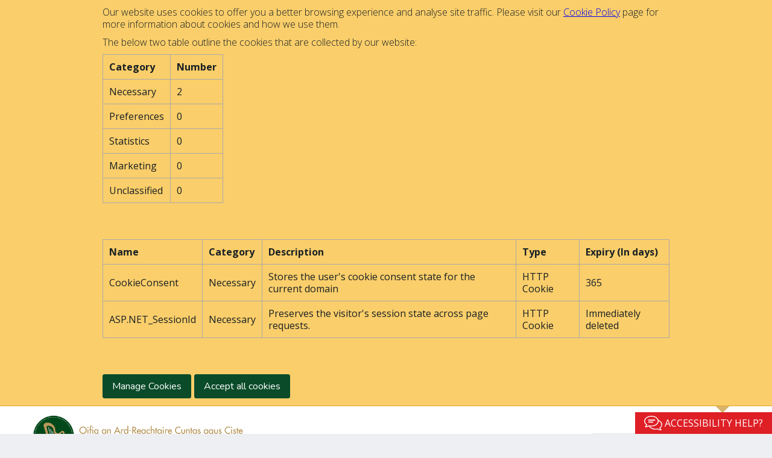

--- FILE ---
content_type: text/html; charset=utf-8
request_url: https://www.audit.gov.ie/en/404/?404%3bhttps%3a%2f%2fwww.audit.gov.ie%3a443%2fen%2fcareers%2fmeet+the+ocag+team%2folayinka-akinkuolie%2f
body_size: 9716
content:



<!DOCTYPE html >
<!--[if lt IE 7 ]> <html lang="en" class="no-js ie6"> <![endif]-->
<!--[if IE 7 ]> <html lang="en" class="no-js ie7"> <![endif]-->
<!--[if IE 8 ]> <html lang="en" class="no-js ie8"> <![endif]-->
<!--[if IE 9 ]> <html lang="en" class="no-js ie9"> <![endif]-->
<!--[if (gt IE 9)|!(IE)]><!-->
<html lang="en" class="no-js" data-wf-page="5970a317151305733d0ce036" data-wf-site="5970a317151305733d0ce019">
<!--<![endif]-->

<head id="ctl00_ctl00_Head1"><title>
	404 - Office of the Comptroller and Auditor General
</title>

<meta charset="utf-8">
<meta http-equiv="X-UA-Compatible" content="IE=edge">
<meta content="width=device-width, initial-scale=1" name="viewport">


<meta itemprop="name" content="Page not found">
<meta itemprop="description" content="">
<meta name="twitter:card" content="summary">
<meta name="twitter:site" content="Office of the Comptroller and Auditor General">
<meta name="twitter:title" content="Page not found">
<meta name="twitter:description" content="">
<meta name="twitter:creator" content="pTools Software">
<meta name="twitter:url" content="https:/www.audit.gov.ie/en/404/page-not-found.html">
<meta property="og:title" content="Page not found">
<meta property="og:url" content="https:/www.audit.gov.ie/en/404/page-not-found.html">
<meta property="og:description" content="">
<meta property="og:site_name" content="Office of the Comptroller and Auditor General"><link rel="canonical" href="https://www.audit.gov.ie/en/404/">




<link rel="stylesheet" type="text/css" media="print" href="/includes/css/print.css" />
<link href="/includes/css/core.min.css?v=0.0.0.012" rel="stylesheet" />



<!-- [if lt IE 9]><script src="https://cdnjs.cloudflare.com/ajax/libs/html5shiv/3.7.3/html5shiv.min.js" type="text/javascript"></script><![endif] -->
<script type="text/javascript">!function (o, c) { var n = c.documentElement, t = " w-mod-"; n.className += t + "js", ("ontouchstart" in o || o.DocumentTouch && c instanceof DocumentTouch) && (n.className += t + "touch") }(window, document);
</script>


<link rel="apple-touch-icon" sizes="57x57" href="/apple-icon-57x57.png">
<link rel="apple-touch-icon" sizes="60x60" href="/apple-icon-60x60.png">
<link rel="apple-touch-icon" sizes="72x72" href="/apple-icon-72x72.png">
<link rel="apple-touch-icon" sizes="76x76" href="/apple-icon-76x76.png">
<link rel="apple-touch-icon" sizes="114x114" href="/apple-icon-114x114.png">
<link rel="apple-touch-icon" sizes="120x120" href="/apple-icon-120x120.png">
<link rel="apple-touch-icon" sizes="144x144" href="/apple-icon-144x144.png">
<link rel="apple-touch-icon" sizes="152x152" href="/apple-icon-152x152.png">
<link rel="apple-touch-icon" sizes="180x180" href="/apple-icon-180x180.png">
<link rel="icon" type="image/png" sizes="192x192"  href="/android-icon-192x192.png">
<link rel="icon" type="image/png" sizes="32x32" href="/favicon-32x32.png">
<link rel="icon" type="image/png" sizes="96x96" href="/favicon-96x96.png">
<link rel="icon" type="image/png" sizes="16x16" href="/favicon-16x16.png">
<link rel="manifest" href="/manifest.json">
<meta name="msapplication-TileColor" content="#ffffff">
<meta name="msapplication-TileImage" content="/ms-icon-144x144.png">
<meta name="theme-color" content="#0a4b29">

<script src="/includes/js/cookies.js"></script>
<script>
    userInputs = {
        siteName: "Ocag",
        colours: ["#0a4b29", "#face6a"],
        url: "/en/cookie-management/",
        container: "#main"
        //header: ["body", "/cookie-policy/"]
    }
    CookieCheck(userInputs);
</script>
    
    

<!-- Google Tag Manager -->
<script>(function(w,d,s,l,i){w[l]=w[l]||[];w[l].push({'gtm.start':
new Date().getTime(),event:'gtm.js'});var f=d.getElementsByTagName(s)[0],
j=d.createElement(s),dl=l!='dataLayer'?'&l='+l:'';j.async=true;j.src=
'https://www.googletagmanager.com/gtm.js?id='+i+dl;f.parentNode.insertBefore(j,f);
})(window,document,'script','dataLayer','GTM-NPJZQH2');</script>
<!-- End Google Tag Manager -->

</head>

<body id="b" data-ni="2836" data-nt="1" data-site-name="Office of the Comptroller and Auditor General">
<!-- Google Tag Manager (noscript) -->
<noscript><iframe src="https://www.googletagmanager.com/ns.html?id=GTM-NPJZQH2"
height="0" width="0" style="display:none;visibility:hidden"></iframe></noscript>
<!-- End Google Tag Manager (noscript) -->
    <div id="wrapper">
        









 
<div role="banner">
<div class="cookie" id="globalCookieBar" style="display:none;">
    <div class="w-container">
        <div class="w-row">
            <div class="w-col w-col-12">
                <p>Our website uses cookies to offer you a better browsing experience and analyse site traffic. Please visit our <a href="/en/Cookie Policy/">Cookie Policy</a> page for more information about cookies and how we use them.</p>
<p>The below two table outline the cookies that are collected by our website:</p>
<div class="table-container">
<table>
<tbody>
<tr>
<td><strong>Category</strong></td>
<td><strong>Number</strong></td>
</tr>
<tr>
<td>Necessary</td>
<td>2</td>
</tr>
<tr>
<td>Preferences</td>
<td>0</td>
</tr>
<tr>
<td>Statistics</td>
<td>0</td>
</tr>
<tr>
<td>Marketing</td>
<td>0</td>
</tr>
<tr>
<td>Unclassified</td>
<td>0</td>
</tr>
</tbody>
</table>
</div>
<p></p>
<div class="table-container">
<table>
<tbody>
<tr>
<td><strong>Name</strong></td>
<td><strong>Category</strong></td>
<td><strong>Description</strong></td>
<td><strong>Type</strong></td>
<td><strong>Expiry (In days)</strong></td>
</tr>
<tr>
<td>CookieConsent</td>
<td>Necessary</td>
<td>Stores the user's cookie consent state for the current domain</td>
<td>HTTP Cookie</td>
<td>365</td>
</tr>
<tr>
<td>ASP.NET_SessionId</td>
<td>Necessary</td>
<td>Preserves the visitor's session state across page requests.</td>
<td>HTTP Cookie</td>
<td>Immediately deleted</td>
</tr>
</tbody>
</table>
</div>
                
            </div>
            <div class="w-col w-col-12 btn-wrapper">
                <a href="/en/cookie-management/" class="align-btn submit-button w-button">Manage Cookies</a>
                <a class="align-btn submit-button w-button"  onclick="acceptCookie();">Accept all cookies</a></div>
        </div>
    </div>
</div>






<div class="navigation-bar w-nav global-header" data-animation="default" data-collapse="medium" data-doc-height="1" data-duration="400">
      <div class="w-container">
        <div class="hamburger-button w-nav-button">
            <div class="icon-2 w-icon-nav-menu"></div>
        </div>
        <div class="w-row row-reverse">
            <div class="w-col w-col-5 site-logo">
                <a id="ctl00_ctl00_HeaderPanel_SiteLogo" href="/" target="_top"><img src="/en/image-library/oc-ag-logo-1297x239_.png" alt="Logo-100--" /></a>
            </div>
            <script>
                document.querySelector(".site-logo a").className += " brand-link w-nav-brand";

            </script>
            <div class="column w-clearfix w-col w-col-7 switcher-response">
                <div class="language-switcher">
                    <a href="/ga/404/" class="&#xA;        lang&#xA;         langoff">
      Gaeilge
    </a><a class="&#xA;        lang&#xA;         langon">
      English
    </a>
                </div>

                    <div class="">
                        <form class="global-search w-clearfix" autocomplete="off" role="search" action="/en/search/" method="get">
							<label for="mainSearch" class="sr-only">Search</label>
                            <input name="q" title="Search" id="mainSearch" class="search-field" type="search" placeholder="Search this site">
                            <button class="search-btn" data-wait="Please wait..." type="submit"><img src="/images/search-icon.svg" alt="Search" /></button>
                        </form>

                    </div>
            </div>
        </div>
    </div>
    <nav class="navigation-menu mobile-menu w-nav-menu">
        <ul class="nav navbar-nav"><li class=""><a class="drop-down-title" href="/en/publications/">Publications</a><ul class="&#xA;            level-2 dropdown yamm-fw"><li class=""><a class="drop-down-title" href="/en/publications/report on the accounts of the public services/">Report on the Accounts of the Public Services</a></li> <li class=""><a class="drop-down-title" href="/en/publications/appropriation accounts/">Appropriation Accounts</a></li> <li class=""><a class="drop-down-title" href="/en/publications/special reports/">Special Reports</a></li> </ul></li> <li class=""><a class="drop-down-title" href="/en/find-report/">Find Report</a><ul class="&#xA;            level-2 dropdown yamm-fw"><li class=""><a class="drop-down-title" href="/en/find-report/publications/">Publications</a></li> </ul></li> <li class=""><a class="drop-down-title" href="/en/about-us/">About Us</a><ul class="&#xA;            level-2 dropdown yamm-fw"><li class=""><a class="drop-down-title" href="/en/about-us/the-comptroller-and-auditor-general/">The Comptroller and Auditor General</a></li> <li class=""><a class="drop-down-title" href="/en/about-us/our work/">Our Work</a></li> <li class=""><a class="drop-down-title" href="/en/about-us/ensuring quality/">Ensuring Quality</a></li> <li class=""><a class="drop-down-title" href="/en/about-us/who-we-audit/">Who We Audit</a></li> <li class=""><a class="drop-down-title" href="/en/about-us/about-the-office/">Organisation Structure</a></li> <li class=""><a class="drop-down-title" href="/en/about-us/affiliated-bodies/">International Cooperation</a></li> <li class=""><a class="drop-down-title" href="/en/about-us/corporate-information/">Corporate Information</a></li> <li class=""><a class="drop-down-title" href="/en/about-us/media/">Media</a></li> <li class=""><a class="drop-down-title" href="/en/about-us/frequently-asked-questions/">Frequently Asked Questions</a></li> </ul></li> <li class=""><a class="drop-down-title" href="/en/careers/">Careers</a><ul class="&#xA;            level-2 dropdown yamm-fw"><li class=""><a class="drop-down-title" href="/en/careers/trainee-auditor-programme/">Trainee Auditor programme</a></li> <li class=""><a class="drop-down-title" href="/en/careers/experienced-professionals/">Experienced professionals</a></li> <li class=""><a class="drop-down-title" href="/en/careers/meet-the-ocag-team/">Meet the OCAG Team</a></li> </ul></li> <li class=""><a class="drop-down-title" href="/en/audit-insights/">Audit Insights</a><ul class="&#xA;            level-2 dropdown yamm-fw"><li class=""><a class="drop-down-title" href="/en/audit-insights/reports/">Reports</a></li> <li class=""><a class="drop-down-title" href="/en/audit-insights/forthcoming events/">Forthcoming Events</a></li> <li class=""><a class="drop-down-title" href="/en/audit-insights/updates and presentations/">Updates and Presentations</a></li> </ul></li> <li class=""><a class="drop-down-title" href="/en/100-years/">100 years</a></li> <li class=""><a class="drop-down-title" href="/en/contact/">Contact</a><ul class="&#xA;            level-2 dropdown yamm-fw"><li class=""><a class="drop-down-title" href="/en/contact/how-to-find-us/">How To Find Us</a></li> <li class=""><a class="drop-down-title" href="/en/contact/issues of concern about a body we audit/">Issues of concern about a body we audit</a></li> <li class=""><a class="drop-down-title" href="/en/contact/give us feedback about our work/">Give us feedback about our work</a></li> <li class=""><a class="drop-down-title" href="/en/contact/access to personal information/">Access to Personal Information</a></li> </ul></li> <li><form class="global-search mobile-search w-clearfix" autocomplete="off" role="search" action="/en/search/" method="get"><input name="q" title="Search" id="mobileSearch" class="search-field" type="search" placeholder="Search this site"><button class="search-btn" data-wait="Please wait..." type="submit"><img src="/images/search-icon.svg" alt="Search"></button></form></li></ul>
    </nav>
    <nav class="navigation-menu" role="navigation">
        <ul class="level-1"><li class="current"><a href="/en/" class="">Home</a></li><li class=""><a href="/en/publications/" class="">Publications</a><ul class="level-2"><li class=""><a href="/en/publications/report on the accounts of the public services/" class="">Report on the Accounts of the Public Services</a></li><li class=""><a href="/en/publications/appropriation accounts/" class="">Appropriation Accounts</a></li><li class=""><a href="/en/publications/special reports/" class="">Special Reports</a></li></ul></li><li class=""><a href="/en/find-report/" class="">Find Report</a><ul class="level-2"><li class=""><a href="/en/find-report/publications/" class="">Publications</a><ul class="level-3"><li class=""><a href="/en/find-report/publications/2025/" class="">2025</a></li><li class=""><a href="/en/find-report/publications/2024/" class="">2024</a></li></ul></li></ul></li><li class=""><a href="/en/about-us/" class="">About Us</a><ul class="level-2"><li class=""><a href="/en/about-us/the-comptroller-and-auditor-general/" class="">The Comptroller and Auditor General</a><ul class="level-3"><li class=""><a href="/en/about-us/the-comptroller-and-auditor-general/public accountability and audit/" class="">Public Accountability and Audit</a></li></ul></li><li class=""><a href="/en/about-us/our work/" class="">Our Work</a><ul class="level-3"><li class=""><a href="/en/about-us/our work/reports/" class="">Reports</a></li><li class=""><a href="/en/about-us/our work/other annual audits/" class="">Other Annual Audits</a></li><li class=""><a href="/en/about-us/our work/the audit of regularity/" class="">The Audit of Regularity</a></li><li class=""><a href="/en/about-us/our work/governance codes and related disclosures/" class="">Governance Codes and Related Disclosures</a></li><li class=""><a href="/en/about-us/our work/ensuring quality work/" class="">Ensuring Quality Work</a></li><li class=""><a href="/en/about-us/our work/other outputs and engagement/" class="">Other Outputs and Engagement</a></li></ul></li><li class=""><a href="/en/about-us/ensuring quality/" class="">Ensuring Quality</a><ul class="level-3"><li class=""><a href="/en/about-us/ensuring quality/values, behaviour and culture/" class="">Values, Behaviour and Culture</a></li><li class=""><a href="/en/about-us/ensuring quality/financial audit/" class="">Financial Audit</a></li><li class=""><a href="/en/about-us/ensuring quality/examination and reporting/" class="">Examination and Reporting</a></li></ul></li><li class=""><a href="/en/about-us/who-we-audit/" class="">Who We Audit</a><ul class="level-3"><li class=""><a href="/en/about-us/who-we-audit/government-departments/" class="">Appropriation Accounts</a></li><li class=""><a href="/en/about-us/who-we-audit/funds/" class="">Funds</a></li><li class=""><a href="/en/about-us/who-we-audit/state-bodies/" class="">Semi State Agencies</a></li><li class=""><a href="/en/about-us/who-we-audit/health-bodies/" class="">HSE and Health Agencies</a></li><li class=""><a href="/en/about-us/who-we-audit/education bodies/" class="">Education Bodies</a></li><li class=""><a href="/en/about-us/who-we-audit/north south bodies/" class="">North South Bodies</a></li></ul></li><li class=""><a href="/en/about-us/about-the-office/" class="">Organisation Structure</a><ul class="level-3"><li class=""><a href="/en/about-us/about-the-office/colette-drinan/" class="">Colette Drinan</a><ul class="level-4"><li class=""><a href="/en/about-us/about-the-office/colette-drinan/paul-southern/" class="">Paul Southern</a></li><li class=""><a href="/en/about-us/about-the-office/colette-drinan/leonard-mckeown/" class="">Leonard McKeown</a></li><li class=""><a href="/en/about-us/about-the-office/colette-drinan/mitchell-mcintyre/" class="">Mitchell McIntyre</a></li><li class=""><a href="/en/about-us/about-the-office/colette-drinan/irena grzebieniak/" class="">Irena Grzebieniak</a></li></ul></li><li class=""><a href="/en/about-us/about-the-office/deirdre-quaid/" class="">Deirdre Quaid</a><ul class="level-4"><li class=""><a href="/en/about-us/about-the-office/deirdre-quaid/ruth foley/" class="">Ruth Foley</a></li><li class=""><a href="/en/about-us/about-the-office/deirdre-quaid/patricia-devlin/" class="">Patricia Devlin</a></li><li class=""><a href="/en/about-us/about-the-office/deirdre-quaid/shane-carton/" class="">Shane Carton</a></li><li class=""><a href="/en/about-us/about-the-office/deirdre-quaid/sinead-foy/" class="">Sinead Foy</a></li><li class=""><a href="/en/about-us/about-the-office/deirdre-quaid/orla duane/" class="">Orla Duane</a></li></ul></li><li class=""><a href="/en/about-us/about-the-office/andy-harkness/" class="">Andy Harkness</a><ul class="level-4"><li class=""><a href="/en/about-us/about-the-office/andy-harkness/john-crean/" class="">John Crean</a></li><li class=""><a href="/en/about-us/about-the-office/andy-harkness/mary-henry/" class="">Mary Henry</a></li><li class=""><a href="/en/about-us/about-the-office/andy-harkness/georgina-o-mahony/" class="">Georgina O'Mahony</a></li><li class=""><a href="/en/about-us/about-the-office/andy-harkness/paula-o-connor/" class="">Paula O'Connor</a></li><li class=""><a href="/en/about-us/about-the-office/andy-harkness/mark-brady/" class="">Mark Brady</a></li></ul></li></ul></li><li class=""><a href="/en/about-us/affiliated-bodies/" class="">International Cooperation</a></li><li class=""><a href="/en/about-us/corporate-information/" class="">Corporate Information</a><ul class="level-3"><li class=""><a href="/en/about-us/corporate-information/strategic and related publications/" class="">Strategic and Related Publications</a></li><li class=""><a href="/en/about-us/corporate-information/peer review/" class="">Peer Review</a></li><li class=""><a href="/en/about-us/corporate-information/corporate governance framework/" class="">Corporate Governance Framework</a></li><li class=""><a href="/en/about-us/corporate-information/performance reports/" class="">Performance Reports</a></li><li class=""><a href="/en/about-us/corporate-information/appropriation accounts/" class="">Appropriation Accounts</a></li><li class=""><a href="/en/about-us/corporate-information/budget-information/" class="">Budget Information</a></li><li class=""><a href="/en/about-us/corporate-information/policies and other publications/" class="">Policies and Other Publications</a></li><li class=""><a href="/en/about-us/corporate-information/prompt payments/" class="">Prompt Payments</a></li><li class=""><a href="/en/about-us/corporate-information/purchase orders over €20,000/" class="">Purchase Orders over €20,000</a></li><li class=""><a href="/en/about-us/corporate-information/regulation of lobbying act/" class="">Regulation of Lobbying Act</a></li><li class=""><a href="/en/about-us/corporate-information/travel and subsistence/" class="">Travel and Subsistence</a></li><li class=""><a href="/en/about-us/corporate-information/audit-board-minutes/" class="">Audit Board Minutes</a></li><li class=""><a href="/en/about-us/corporate-information/climate-action/" class="">Climate Action</a></li><li class=""><a href="/en/about-us/corporate-information/audit-committee/" class="">Audit Committee</a></li><li class=""><a href="/en/about-us/corporate-information/fixed-assets-policy/" class="">Fixed Assets Policy</a></li><li class=""><a href="/en/about-us/corporate-information/contracts-awarded-over-25-000/" class="">Contracts awarded over €25,000</a></li><li class=""><a href="/en/about-us/corporate-information/risk-register/" class="">Risk Register</a></li></ul></li><li class=""><a href="/en/about-us/media/" class="">Media</a><ul class="level-3"><li class=""><a href="/en/about-us/media/2025/" class="">2025</a></li><li class=""><a href="/en/about-us/media/2024/" class="">2024</a></li><li class=""><a href="/en/about-us/media/2023/" class="">2023</a></li><li class=""><a href="/en/about-us/media/2022/" class="">2022</a></li><li class=""><a href="/en/about-us/media/2021/" class="">2021</a></li><li class=""><a href="/en/about-us/media/2020/" class="">2020</a></li><li class=""><a href="/en/about-us/media/2019/" class="">2019</a></li><li class=""><a href="/en/about-us/media/2018/" class="">2018</a></li><li class=""><a href="/en/about-us/media/2017/" class="">2017</a></li><li class=""><a href="/en/about-us/media/2016/" class="">2016</a></li><li class=""><a href="/en/about-us/media/2015/" class="">2015</a></li><li class=""><a href="/en/about-us/media/2014/" class="">2014</a></li></ul></li><li class=""><a href="/en/about-us/frequently-asked-questions/" class="">Frequently Asked Questions</a></li></ul></li><li class=""><a href="/en/careers/" class="">Careers</a><ul class="level-2"><li class=""><a href="/en/careers/trainee-auditor-programme/" class="">Trainee Auditor programme</a></li><li class=""><a href="/en/careers/experienced-professionals/" class="">Experienced professionals</a></li><li class=""><a href="/en/careers/meet-the-ocag-team/" class="">Meet the OCAG Team</a><ul class="level-3"><li class=""><a href="/en/careers/meet-the-ocag-team/tracey-wosser/" class="">Tracey Wosser</a></li><li class=""><a href="/en/careers/meet-the-ocag-team/elena-moldovanu/" class="">Elena Moldovanu</a></li><li class=""><a href="/en/careers/meet-the-ocag-team/tony-peteh/" class="">Tony Peteh</a></li><li class=""><a href="/en/careers/meet-the-ocag-team/alice-fennell/" class="">Alice Fennell</a></li><li class=""><a href="/en/careers/meet-the-ocag-team/mark-scully/" class="">Mark Scully</a></li><li class=""><a href="/en/careers/meet-the-ocag-team/olayinka-akinkuolie/" class="">Olayinka Akinkuolie</a></li><li class=""><a href="/en/careers/meet-the-ocag-team/vedran-marinic/" class="">Vedran Marinic</a></li><li class=""><a href="/en/careers/meet-the-ocag-team/leigh walsh/" class="">Leigh Walsh</a></li><li class=""><a href="/en/careers/meet-the-ocag-team/reece-carvin/" class="">Reece Carvin</a></li></ul></li></ul></li><li class=""><a href="/en/audit-insights/" class="">Audit Insights</a><ul class="level-2"><li class=""><a href="/en/audit-insights/reports/" class="">Reports</a></li><li class=""><a href="/en/audit-insights/forthcoming events/" class="">Forthcoming Events</a></li><li class=""><a href="/en/audit-insights/updates and presentations/" class="">Updates and Presentations</a></li></ul></li><li class=""><a href="/en/100-years/" class="">100 years</a></li><li class=""><a href="/en/contact/" class=" last">Contact</a><ul class="level-2"><li class=""><a href="/en/contact/how-to-find-us/" class="">How To Find Us</a></li><li class=""><a href="/en/contact/issues of concern about a body we audit/" class="">Issues of concern about a body we audit</a></li><li class=""><a href="/en/contact/give us feedback about our work/" class="">Give us feedback about our work</a></li><li class=""><a href="/en/contact/access to personal information/" class="">Access to Personal Information</a></li></ul></li></ul>
    </nav>
</div>
</div>

        <div id="main" role="main">
            
    
        <div class="landing-banner">
            <div class="w-container" data-ix="new-interaction">
                <h1 class="centered section-heading white">Page not found</h1>
            </div>
        </div>
    
    
    <div class="breadcrumb"><div class="w-container"><div class="text-block-2"><a href="/en/" class="breadcrumb-link">Home</a></div></div></div>
        

    

    <div class="section">
	
        <div class="w-container">

            
                <form method="post" action="/en/404/?404%3bhttps%3a%2f%2fwww.audit.gov.ie%3a443%2fen%2fcareers%2fmeet+the+ocag+team%2folayinka-akinkuolie%2f" id="aspnetForm">
<div class="aspNetHidden">
<input type="hidden" name="__VIEWSTATE" id="__VIEWSTATE" value="/[base64]" />
</div>

<div class="aspNetHidden">

	<input type="hidden" name="__VIEWSTATEGENERATOR" id="__VIEWSTATEGENERATOR" value="90059987" />
</div>
                    <article id="content" class="content"><h2 class="center">404<br>Page Not Found</h2><p class="center">The page you are looking for has been removed or deleted.</p><script type="text/javascript">
      var mapOverlayUrl = '';
      </script></article>
                    <div id="map" style="display:none; position: relative; width: 500px; height: 400px"> </div>
                

<script type="text/javascript">
//<![CDATA[
top.statsGuid = '782fcb6e-794a-4ee0-bad5-3f85771b7b00';
                function UpdateStatsPageUnload()
                {
                    if ((typeof webOutput != 'undefined')
                        && (typeof webOutput.webservices != 'undefined')
                        && (typeof webOutput.webservices.CmsContent != 'undefined')
                    )
                    {
                        webOutput.webservices.CmsContent.UpdateStatsPageUnload(top.statsGuid,  SucceededCallbackUpdateStatsPageUnload, FailedCallBackUpdateStatsPageUnload);
                    }
                }
                var updateStatsPageUnloadRef = setInterval(UpdateStatsPageUnload, 20000);

function SucceededCallbackUpdateStatsPageUnload(result)
{
    if (result != '1')
            {
   clearInterval(updateStatsPageUnloadRef);
}
        }

function FailedCallBackUpdateStatsPageUnload()
{
   clearInterval(updateStatsPageUnloadRef);
}

            //]]>
</script>
</form>
            
            
            
        </div>
		 
    </div>

    


        </div>
        
	    <div role="contentinfo">
<div class="footer top">
    <div class="w-container">
        <div class="footer-logos"><div class="footer-logo"><img src="/en/image-library/footer-logos/iso-27001.png" alt="iso logo" class="icon" /></div><div class="footer-logo"><img src="/en/image-library/footer-logos/gptw-certified-november-2024.jpg" alt="gptw logo" /></div><div class="footer-logo"><img src="/en/image-library/footer-logos/cpa.png" alt="cpa logo" class="icon" /></div><div class="footer-logo"><img src="/en/image-library/footer-logos/trainee-dev.png" alt="trainee developers" class="icon" /></div><div class="footer-logo"><img src="/en/image-library/footer-logos/chartered-accountants.jpg" alt="chartered accountants" /></div></div>
        <div class="heading-7 center" style="margin-top: 0; margin-bottom: 20px; font-size: 16px; line-height: 20px; font-weight: 300;">Statutory Obligations and Information</div>
        <div class="w-row">
                <div class="w-col w-col-4 w-col-small-small-stack"><a class="footer-link" href="/en/access-to-information-on-the-environment-aie-/">Access to Information on the Environment (AIE)</a><a class="footer-link" href="/en/cookie-management/">Cookie Management</a><a class="footer-link" href="/en/accessibility-statement/">Accessibility Statement</a><a class="footer-link" href="/en/data protection/">Data Protection</a><a class="footer-link" href="/en/cookie policy/">Cookie Policy</a><a class="footer-link" href="/en/freedom-of-information/">Freedom of Information</a></div><div class="w-col w-col-4 w-col-small-small-stack"><a class="footer-link" href="/en/procurement/">Procurement</a><a class="footer-link" href="/en/disclosures/">Disclosures</a><a class="footer-link" href="/en/regulation-of-lobbying-act/">Regulation of Lobbying Act</a><a class="footer-link" href="/en/open-data-and-the-reuse-of-public-sector-information/">Open Data and the Reuse of Public Sector Information</a><a class="footer-link" href="/en/scheme-under-the-official-languages-act/">Scheme under the Official Languages Act</a><a class="footer-link" href="/en/travel-and-hospitality-expense-reports1/">Travel and hospitality expense reports</a></div>
            <div class="w-col w-col-4 w-col-small-small-stack">
                
            </div>
        </div>
    </div>
</div>
<div class="center footer">
    <div class="w-container">
        <div class="footer-text left"><b>Office of the Comptroller and Auditor General, 3A Mayor Street Upper, Dublin 1, Ireland, D01PF72 <br />Phone: <a href="tel:+353%201 863 8600">+353 1 863 8600</a>, Email: <a href="mailto:webmaster@audit.gov.ie">webmaster@audit.gov.ie</a><br />All comments and suggestions about this website are gratefully received. Please email the webmaster.</b></div>
    </div>
</div>
<div id="users-device-size">
        <div id="xs" class="visible-xs"></div>
        <div id="sm" class="visible-sm"></div>
        <div id="md" class="visible-md"></div>
        <div id="lg" class="visible-lg"></div>
    </div>
    <button onclick="loadService()" type="button"  style="position: fixed; right: 0; bottom: 0; z-index: 9999; background-color: #DF1F26; color: #fff; padding: 6px 15px;"><img style="vertical-align:middle" width="30" height="24" alt="Quotation marks" src="/images/quotation_marks.svg" /> <span style="vertical-align:middle">ACCESSIBILITY HELP?</span></button>
</div>

        


<script src="https://ajax.googleapis.com/ajax/libs/webfont/1.4.7/webfont.js" type="text/javascript"></script>
<script type="text/javascript">WebFont.load({
    google: {
        families: ["Open Sans:300,300italic,400,400italic,600,600italic,700,700italic,800,800italic", "Roboto:300,regular,500", "Nunito:200,200italic,regular,italic,600,600italic,700"]
    }
});</script>
<script src="/includes/js/core.min.js"></script>
<script src="/includes/js/JQuery/jquery-3.3.1.min.js"></script>
<!-- [if lte IE 9]><script src="https://cdnjs.cloudflare.com/ajax/libs/placeholders/3.0.2/placeholders.min.js"></script><![endif] -->




    </div>
    
    

    
    <script type="text/javascript">
        var serviceUrl = "//api.reciteme.com/asset/js?key=";
        var serviceKey = "4a2bf2044cab5b266ed5f975a6cb1ee02f3b6a43";
        var options = {};  // Options can be added as needed
        var autoLoad = false;
        var enableFragment = "#reciteEnable";
        var loaded = [], frag = !1; window.location.hash === enableFragment && (frag = !0); function loadScript(c, b) { var a = document.createElement("script"); a.type = "text/javascript"; a.readyState ? a.onreadystatechange = function () { if ("loaded" == a.readyState || "complete" == a.readyState) a.onreadystatechange = null, void 0 != b && b() } : void 0 != b && (a.onload = function () { b() }); a.src = c; document.getElementsByTagName("head")[0].appendChild(a) } function _rc(c) { c += "="; for (var b = document.cookie.split(";"), a = 0; a < b.length; a++) { for (var d = b[a]; " " == d.charAt(0);)d = d.substring(1, d.length); if (0 == d.indexOf(c)) return d.substring(c.length, d.length) } return null } function loadService(c) { for (var b = serviceUrl + serviceKey, a = 0; a < loaded.length; a++)if (loaded[a] == b) return; loaded.push(b); loadScript(serviceUrl + serviceKey, function () { "function" === typeof _reciteLoaded && _reciteLoaded(); "function" == typeof c && c(); Recite.load(options); Recite.Event.subscribe("Recite:load", function () { Recite.enable() }) }) } "true" == _rc("Recite.Persist") && loadService(); if (autoLoad && "false" != _rc("Recite.Persist") || frag) document.addEventListener ? document.addEventListener("DOMContentLoaded", function (c) { loadService() }) : loadService();
    </script>
</body>
</html>


--- FILE ---
content_type: text/css
request_url: https://www.audit.gov.ie/includes/css/core.min.css?v=0.0.0.012
body_size: 20556
content:
@charset "UTF-8";
/*! normalize.css v3.0.3 | MIT License | github.com/necolas/normalize.css */
html{font-family:sans-serif;-ms-text-size-adjust:100%;-webkit-text-size-adjust:100%;}body{margin:0;}article,aside,details,figcaption,figure,footer,header,hgroup,main,menu,nav,section,summary{display:block;}audio,canvas,progress,video{display:inline-block;vertical-align:baseline;}audio:not([controls]){display:none;height:0;}[hidden],template{display:none;}a{background-color:transparent;}a:active,a:hover{outline:0;}abbr[title]{border-bottom:1px dotted;}b,strong{font-weight:bold;}dfn{font-style:italic;}h1{font-size:2em;margin:.67em 0;}mark{background:#ff0;color:#000;}small{font-size:80%;}sub,sup{font-size:75%;line-height:0;position:relative;vertical-align:baseline;}sup{top:-.5em;}sub{bottom:-.25em;}img{border:0;}svg:not(:root){overflow:hidden;}figure{margin:1em 40px;}hr{box-sizing:content-box;height:0;}pre{overflow:auto;}code,kbd,pre,samp{font-family:monospace,monospace;font-size:1em;}button,input,optgroup,select,textarea{color:inherit;font:inherit;margin:0;}button{overflow:visible;}button,select{text-transform:none;}button,html input[type=button],input[type=reset]{-webkit-appearance:button;cursor:pointer;}button[disabled],html input[disabled]{cursor:default;}button::-moz-focus-inner,input::-moz-focus-inner{border:0;padding:0;}input{line-height:normal;}input[type=checkbox],input[type=radio]{box-sizing:border-box;padding:0;}input[type=number]::-webkit-inner-spin-button,input[type=number]::-webkit-outer-spin-button{height:auto;}input[type=search]{-webkit-appearance:textfield;}input[type=search]::-webkit-search-cancel-button,input[type=search]::-webkit-search-decoration{-webkit-appearance:none;}fieldset{border:1px solid #c0c0c0;margin:0 2px;padding:.35em .625em .75em;}legend{border:0;padding:0;}textarea{overflow:auto;}optgroup{font-weight:bold;}table{border-collapse:collapse;border-spacing:0;}td,th{padding:0;}@font-face{font-family:"webflow-icons";src:url([data-uri]) format("truetype"),url([data-uri]) format("woff");font-weight:normal;font-style:normal;}[class^=w-icon-],[class*=" w-icon-"]{font-family:"webflow-icons";speak:none;font-style:normal;font-weight:normal;font-variant:normal;text-transform:none;line-height:1;-webkit-font-smoothing:antialiased;-moz-osx-font-smoothing:grayscale;}.w-icon-slider-right:before{content:"";}.w-icon-slider-left:before{content:"";}.w-icon-nav-menu:before{content:"";}.w-icon-arrow-down:before,.w-icon-dropdown-toggle:before{content:"";}*{-webkit-box-sizing:border-box;-moz-box-sizing:border-box;box-sizing:border-box;}html{height:100%;}body{margin:0;min-height:100%;background-color:#fff;font-family:Arial,sans-serif;font-size:14px;line-height:20px;color:#333;}img{max-width:100%;vertical-align:middle;display:inline-block;}html.w-mod-touch *{background-attachment:scroll!important;}.w-block{display:block;}.w-inline-block{max-width:100%;display:inline-block;}.w-clearfix:before,.w-clearfix:after{content:" ";display:table;}.w-clearfix:after{clear:both;}.w-hidden{display:none;}.w-button{display:inline-block;padding:9px 15px;background-color:#3898ec;color:#fff;border:0;line-height:inherit;text-decoration:none;cursor:pointer;border-radius:0;}input.w-button{-webkit-appearance:button;}html[data-w-dynpage] [data-w-cloak]{color:transparent!important;}.w-webflow-badge,.w-webflow-badge *{position:static;left:auto;top:auto;right:auto;bottom:auto;z-index:auto;display:block;visibility:visible;overflow:visible;overflow-x:visible;overflow-y:visible;box-sizing:border-box;width:auto;height:auto;max-height:none;max-width:none;min-height:0;min-width:0;margin:0;padding:0;float:none;clear:none;border:0 none transparent;border-radius:0;background:none;background-image:none;background-position:0% 0%;background-size:auto auto;background-repeat:repeat;background-origin:padding-box;background-clip:border-box;background-attachment:scroll;background-color:transparent;box-shadow:none;opacity:1;transform:none;transition:none;direction:ltr;font-family:inherit;font-weight:inherit;color:inherit;font-size:inherit;line-height:inherit;font-style:inherit;font-variant:inherit;text-align:inherit;letter-spacing:inherit;text-decoration:inherit;text-indent:0;text-transform:inherit;list-style-type:disc;text-shadow:none;font-smoothing:auto;vertical-align:baseline;cursor:inherit;white-space:inherit;word-break:normal;word-spacing:normal;word-wrap:normal;}.w-webflow-badge{position:fixed!important;display:inline-block!important;visibility:visible!important;opacity:1!important;z-index:2147483647!important;top:auto!important;right:12px!important;bottom:12px!important;left:auto!important;color:#aaadb0!important;background-color:#fff!important;border-radius:3px!important;padding:6px 8px 6px 6px!important;font-size:12px!important;opacity:1!important;line-height:14px!important;text-decoration:none!important;transform:none!important;margin:0!important;width:auto!important;height:auto!important;overflow:visible!important;white-space:nowrap;box-shadow:0 0 0 1px rgba(0,0,0,.1),0 1px 3px rgba(0,0,0,.1);}.w-webflow-badge>img{display:inline-block!important;visibility:visible!important;opacity:1!important;vertical-align:middle!important;}h1,h2,h3,h4,h5,h6{font-weight:bold;margin-bottom:10px;}h1{font-size:38px;line-height:44px;margin-top:20px;}h2{font-size:32px;line-height:36px;margin-top:20px;}h3{font-size:24px;line-height:30px;margin-top:20px;}h4{font-size:18px;line-height:24px;margin-top:10px;}h5{font-size:14px;line-height:20px;margin-top:10px;}h6{font-size:12px;line-height:18px;margin-top:10px;}p{margin-top:0;margin-bottom:10px;}blockquote{margin:0 0 10px 0;padding:10px 20px;border-left:5px solid #e2e2e2;font-size:18px;line-height:22px;}figure{margin:0;margin-bottom:10px;}figcaption{margin-top:5px;text-align:center;}ul,ol{margin-top:0;margin-bottom:10px;padding-left:40px;}.w-list-unstyled{padding-left:0;list-style:none;}.w-embed:before,.w-embed:after{content:" ";display:table;}.w-embed:after{clear:both;}.w-video{width:100%;position:relative;padding:0;}.w-video iframe,.w-video object,.w-video embed{position:absolute;top:0;left:0;width:100%;height:100%;}fieldset{padding:0;margin:0;border:0;}button,html input[type=button],input[type=reset]{border:0;cursor:pointer;-webkit-appearance:button;}.w-form{margin:0 0 15px;}.w-form-done{display:none;padding:20px;text-align:center;background-color:#ddd;}.w-form-fail{display:none;margin-top:10px;padding:10px;background-color:#ffdede;}label{display:block;margin-bottom:5px;font-weight:bold;}.w-input,.w-select{display:block;width:100%;height:38px;padding:8px 12px;margin-bottom:10px;font-size:14px;line-height:1.428571429;color:#333;vertical-align:middle;background-color:#fff;border:1px solid #ccc;}.w-input:-moz-placeholder,.w-select:-moz-placeholder{color:#999;}.w-input::-moz-placeholder,.w-select::-moz-placeholder{color:#999;opacity:1;}.w-input:-ms-input-placeholder,.w-select:-ms-input-placeholder{color:#999;}.w-input::-webkit-input-placeholder,.w-select::-webkit-input-placeholder{color:#999;}.w-input:focus,.w-select:focus{border-color:#3898ec;outline:0;}.w-input[disabled],.w-select[disabled],.w-input[readonly],.w-select[readonly],fieldset[disabled] .w-input,fieldset[disabled] .w-select{cursor:not-allowed;background-color:#eee;}textarea.w-input,textarea.w-select{height:auto;}.w-select{background-image:-webkit-linear-gradient(white 0%,#f3f3f3 100%);background-image:linear-gradient(white 0%,#f3f3f3 100%);}.w-select[multiple]{height:auto;}.w-form-label{display:inline-block;cursor:pointer;font-weight:normal;margin-bottom:0;}.w-checkbox,.w-radio{display:block;margin-bottom:5px;padding-left:20px;}.w-checkbox:before,.w-radio:before,.w-checkbox:after,.w-radio:after{content:" ";display:table;}.w-checkbox:after,.w-radio:after{clear:both;}.w-checkbox-input,.w-radio-input{margin:4px 0 0;margin-top:1px \9;line-height:normal;float:left;margin-left:-20px;}.w-radio-input{margin-top:3px;}.w-container{margin-left:auto;margin-right:auto;max-width:940px;}.w-container:before,.w-container:after{content:" ";display:table;}.w-container:after{clear:both;}.w-container .w-row{margin-left:-10px;margin-right:-10px;}.w-row:before,.w-row:after{content:" ";display:table;}.w-row:after{clear:both;}.w-row .w-row{margin-left:0;margin-right:0;}.w-col{position:relative;float:left;width:100%;min-height:1px;padding-left:10px;padding-right:10px;}.w-col .w-col{padding-left:0;padding-right:0;}.w-col-1{width:8.33333333%;}.w-col-2{width:16.66666667%;}.w-col-3{width:25%;}.w-col-4{width:33.33333333%;}.w-col-5{width:41.66666667%;}.w-col-6{width:50%;}.w-col-7{width:58.33333333%;}.w-col-8{width:66.66666667%;}.w-col-9{width:75%;}.w-col-10{width:83.33333333%;}.w-col-11{width:91.66666667%;}.w-col-12{width:100%;}.w-hidden-main{display:none!important;}@media screen and (max-width:991px){.w-container{max-width:728px;}.w-hidden-main{display:inherit!important;}.w-hidden-medium{display:none!important;}.w-col-medium-1{width:8.33333333%;}.w-col-medium-2{width:16.66666667%;}.w-col-medium-3{width:25%;}.w-col-medium-4{width:33.33333333%;}.w-col-medium-5{width:41.66666667%;}.w-col-medium-6{width:50%;}.w-col-medium-7{width:58.33333333%;}.w-col-medium-8{width:66.66666667%;}.w-col-medium-9{width:75%;}.w-col-medium-10{width:83.33333333%;}.w-col-medium-11{width:91.66666667%;}.w-col-medium-12{width:100%;}.w-col-stack{width:100%;left:auto;right:auto;}}@media screen and (max-width:767px){.w-hidden-main{display:inherit!important;}.w-hidden-medium{display:inherit!important;}.w-hidden-small{display:none!important;}.w-row,.w-container .w-row{margin-left:0;margin-right:0;}.w-col{width:100%;left:auto;right:auto;}.w-col-small-1{width:8.33333333%;}.w-col-small-2{width:16.66666667%;}.w-col-small-3{width:25%;}.w-col-small-4{width:33.33333333%;}.w-col-small-5{width:41.66666667%;}.w-col-small-6{width:50%;}.w-col-small-7{width:58.33333333%;}.w-col-small-8{width:66.66666667%;}.w-col-small-9{width:75%;}.w-col-small-10{width:83.33333333%;}.w-col-small-11{width:91.66666667%;}.w-col-small-12{width:100%;}}@media screen and (max-width:479px){.w-container{max-width:none;}.w-hidden-main{display:inherit!important;}.w-hidden-medium{display:inherit!important;}.w-hidden-small{display:inherit!important;}.w-hidden-tiny{display:none!important;}.w-col{width:100%;}.w-col-tiny-1{width:8.33333333%;}.w-col-tiny-2{width:16.66666667%;}.w-col-tiny-3{width:25%;}.w-col-tiny-4{width:33.33333333%;}.w-col-tiny-5{width:41.66666667%;}.w-col-tiny-6{width:50%;}.w-col-tiny-7{width:58.33333333%;}.w-col-tiny-8{width:66.66666667%;}.w-col-tiny-9{width:75%;}.w-col-tiny-10{width:83.33333333%;}.w-col-tiny-11{width:91.66666667%;}.w-col-tiny-12{width:100%;}}.w-widget{position:relative;}.w-widget-map{width:100%;height:400px;}.w-widget-map label{width:auto;display:inline;}.w-widget-map img{max-width:inherit;}.w-widget-map .gm-style-iw{width:90%!important;height:auto!important;top:7px!important;left:6%!important;display:inline;text-align:center;overflow:hidden;}.w-widget-map .gm-style-iw+div{display:none;}.w-widget-twitter{overflow:hidden;}.w-widget-twitter-count-shim{display:inline-block;vertical-align:top;position:relative;width:28px;height:20px;text-align:center;background:#fff;border:#758696 solid 1px;border-radius:3px;}.w-widget-twitter-count-shim *{pointer-events:none;-webkit-user-select:none;-moz-user-select:none;-ms-user-select:none;user-select:none;}.w-widget-twitter-count-shim .w-widget-twitter-count-inner{position:relative;font-size:15px;line-height:12px;text-align:center;color:#999;font-family:serif;}.w-widget-twitter-count-shim .w-widget-twitter-count-clear{position:relative;display:block;}.w-widget-twitter-count-shim.w--large{width:36px;height:28px;margin-left:7px;}.w-widget-twitter-count-shim.w--large .w-widget-twitter-count-inner{font-size:18px;line-height:18px;}.w-widget-twitter-count-shim:not(.w--vertical){margin-left:5px;margin-right:8px;}.w-widget-twitter-count-shim:not(.w--vertical).w--large{margin-left:6px;}.w-widget-twitter-count-shim:not(.w--vertical):before,.w-widget-twitter-count-shim:not(.w--vertical):after{top:50%;left:0;border:solid transparent;content:" ";height:0;width:0;position:absolute;pointer-events:none;}.w-widget-twitter-count-shim:not(.w--vertical):before{border-color:rgba(117,134,150,0);border-right-color:#5d6c7b;border-width:4px;margin-left:-9px;margin-top:-4px;}.w-widget-twitter-count-shim:not(.w--vertical).w--large:before{border-width:5px;margin-left:-10px;margin-top:-5px;}.w-widget-twitter-count-shim:not(.w--vertical):after{border-color:rgba(255,255,255,0);border-right-color:#fff;border-width:4px;margin-left:-8px;margin-top:-4px;}.w-widget-twitter-count-shim:not(.w--vertical).w--large:after{border-width:5px;margin-left:-9px;margin-top:-5px;}.w-widget-twitter-count-shim.w--vertical{width:61px;height:33px;margin-bottom:8px;}.w-widget-twitter-count-shim.w--vertical:before,.w-widget-twitter-count-shim.w--vertical:after{top:100%;left:50%;border:solid transparent;content:" ";height:0;width:0;position:absolute;pointer-events:none;}.w-widget-twitter-count-shim.w--vertical:before{border-color:rgba(117,134,150,0);border-top-color:#5d6c7b;border-width:5px;margin-left:-5px;}.w-widget-twitter-count-shim.w--vertical:after{border-color:rgba(255,255,255,0);border-top-color:#fff;border-width:4px;margin-left:-4px;}.w-widget-twitter-count-shim.w--vertical .w-widget-twitter-count-inner{font-size:18px;line-height:22px;}.w-widget-twitter-count-shim.w--vertical.w--large{width:76px;}.w-widget-gplus{overflow:hidden;}.w-background-video{position:relative;overflow:hidden;height:500px;color:#fff;}.w-background-video>video{background-size:cover;background-position:50% 50%;position:absolute;right:-100%;bottom:-100%;top:-100%;left:-100%;margin:auto;min-width:100%;min-height:100%;z-index:-100;}.w-slider{position:relative;height:300px;text-align:center;background:#ddd;clear:both;-webkit-tap-highlight-color:rgba(0,0,0,0);tap-highlight-color:rgba(0,0,0,0);}.w-slider-mask{position:relative;display:block;overflow:hidden;z-index:1;left:0;right:0;height:100%;white-space:nowrap;}.w-slide{position:relative;display:inline-block;vertical-align:top;width:100%;height:100%;white-space:normal;text-align:left;}.w-slider-nav{position:absolute;z-index:2;top:auto;right:0;bottom:0;left:0;margin:auto;padding-top:10px;height:40px;text-align:center;-webkit-tap-highlight-color:rgba(0,0,0,0);tap-highlight-color:rgba(0,0,0,0);}.w-slider-nav.w-round>div{border-radius:100%;}.w-slider-nav.w-num>div{width:auto;height:auto;padding:.2em .5em;font-size:inherit;line-height:inherit;}.w-slider-nav.w-shadow>div{box-shadow:0 0 3px rgba(51,51,51,.4);}.w-slider-nav-invert{color:#fff;}.w-slider-nav-invert>div{background-color:rgba(34,34,34,.4);}.w-slider-nav-invert>div.w-active{background-color:#222;}.w-slider-dot{position:relative;display:inline-block;width:1em;height:1em;background-color:rgba(255,255,255,.4);cursor:pointer;margin:0 3px .5em;transition:background-color 100ms,color 100ms;}.w-slider-dot.w-active{background-color:#fff;}.w-slider-arrow-left,.w-slider-arrow-right{position:absolute;width:80px;top:0;right:0;bottom:0;left:0;margin:auto;cursor:pointer;overflow:hidden;color:#fff;font-size:40px;-webkit-tap-highlight-color:rgba(0,0,0,0);tap-highlight-color:rgba(0,0,0,0);-webkit-user-select:none;-moz-user-select:none;-ms-user-select:none;user-select:none;}.w-slider-arrow-left [class^=w-icon-],.w-slider-arrow-right [class^=w-icon-],.w-slider-arrow-left [class*=" w-icon-"],.w-slider-arrow-right [class*=" w-icon-"]{position:absolute;}.w-slider-arrow-left{z-index:3;right:auto;}.w-slider-arrow-right{z-index:4;left:auto;}.w-icon-slider-left,.w-icon-slider-right{top:0;right:0;bottom:0;left:0;margin:auto;width:1em;height:1em;}.w-dropdown{display:inline-block;position:relative;text-align:left;margin-left:auto;margin-right:auto;z-index:900;}.w-dropdown-btn,.w-dropdown-toggle,.w-dropdown-link{position:relative;vertical-align:top;text-decoration:none;color:#222;padding:20px;text-align:left;margin-left:auto;margin-right:auto;white-space:nowrap;}.w-dropdown-toggle{-webkit-user-select:none;-moz-user-select:none;-ms-user-select:none;user-select:none;display:inline-block;cursor:pointer;padding-right:40px;}.w-icon-dropdown-toggle{position:absolute;top:0;right:0;bottom:0;margin:auto;margin-right:20px;width:1em;height:1em;}.w-dropdown-list{position:absolute;background:#ddd;display:none;min-width:100%;}.w-dropdown-list.w--open{display:block;}.w-dropdown-link{padding:10px 20px;display:block;color:#222;}.w-dropdown-link.w--current{color:#0082f3;}.w-nav[data-collapse=all] .w-dropdown,.w-nav[data-collapse=all] .w-dropdown-toggle{display:block;}.w-nav[data-collapse=all] .w-dropdown-list{position:static;}@media screen and (max-width:991px){.w-nav[data-collapse=medium] .w-dropdown,.w-nav[data-collapse=medium] .w-dropdown-toggle{display:block;}.w-nav[data-collapse=medium] .w-dropdown-list{position:static;}}@media screen and (max-width:767px){.w-nav[data-collapse=small] .w-dropdown,.w-nav[data-collapse=small] .w-dropdown-toggle{display:block;}.w-nav[data-collapse=small] .w-dropdown-list{position:static;}.w-nav-brand{padding-left:10px;}}@media screen and (max-width:479px){.w-nav[data-collapse=tiny] .w-dropdown,.w-nav[data-collapse=tiny] .w-dropdown-toggle{display:block;}.w-nav[data-collapse=tiny] .w-dropdown-list{position:static;}}.w-lightbox-backdrop{color:#000;cursor:auto;font-family:serif;font-size:medium;font-style:normal;font-variant:normal;font-weight:normal;letter-spacing:normal;line-height:normal;list-style:disc;text-align:start;text-indent:0;text-shadow:none;text-transform:none;visibility:visible;white-space:normal;word-break:normal;word-spacing:normal;word-wrap:normal;position:fixed;top:0;right:0;bottom:0;left:0;color:#fff;font-family:"Helvetica Neue",Helvetica,Ubuntu,"Segoe UI",Verdana,sans-serif;font-size:17px;line-height:1.2;font-weight:300;text-align:center;background:rgba(0,0,0,.9);z-index:2000;outline:0;opacity:0;-webkit-user-select:none;-moz-user-select:none;-ms-user-select:none;-webkit-tap-highlight-color:transparent;-webkit-transform:translate(0,0);}.w-lightbox-backdrop,.w-lightbox-container{height:100%;overflow:auto;-webkit-overflow-scrolling:touch;}.w-lightbox-content{position:relative;height:100vh;overflow:hidden;}.w-lightbox-view{position:absolute;width:100vw;height:100vh;opacity:0;}.w-lightbox-view:before{content:"";height:100vh;}.w-lightbox-group,.w-lightbox-group .w-lightbox-view,.w-lightbox-group .w-lightbox-view:before{height:86vh;}.w-lightbox-frame,.w-lightbox-view:before{display:inline-block;vertical-align:middle;}.w-lightbox-figure{position:relative;margin:0;}.w-lightbox-group .w-lightbox-figure{cursor:pointer;}.w-lightbox-img{width:auto;height:auto;max-width:none;}.w-lightbox-image{display:block;float:none;max-width:100vw;max-height:100vh;}.w-lightbox-group .w-lightbox-image{max-height:86vh;}.w-lightbox-caption{position:absolute;right:0;bottom:0;left:0;padding:.5em 1em;background:rgba(0,0,0,.4);text-align:left;text-overflow:ellipsis;white-space:nowrap;overflow:hidden;}.w-lightbox-embed{position:absolute;top:0;right:0;bottom:0;left:0;width:100%;height:100%;}.w-lightbox-control{position:absolute;top:0;width:4em;background-size:24px;background-repeat:no-repeat;background-position:center;cursor:pointer;-webkit-transition:all .3s;transition:all .3s;}.w-lightbox-left{display:none;bottom:0;left:0;background-image:url("[data-uri]");}.w-lightbox-right{display:none;right:0;bottom:0;background-image:url("[data-uri]");}.w-lightbox-close{right:0;height:2.6em;background-image:url("[data-uri]");background-size:18px;}.w-lightbox-strip{padding:0 1vh;line-height:0;white-space:nowrap;overflow-x:auto;overflow-y:hidden;}.w-lightbox-item{display:inline-block;width:10vh;padding:2vh 1vh;box-sizing:content-box;cursor:pointer;-webkit-transform:translate3d(0,0,0);}.w-lightbox-active{opacity:.3;}.w-lightbox-thumbnail{position:relative;height:10vh;background:#222;overflow:hidden;}.w-lightbox-thumbnail-image{position:absolute;top:0;left:0;}.w-lightbox-thumbnail .w-lightbox-tall{top:50%;width:100%;-webkit-transform:translate(0,-50%);-ms-transform:translate(0,-50%);transform:translate(0,-50%);}.w-lightbox-thumbnail .w-lightbox-wide{left:50%;height:100%;-webkit-transform:translate(-50%,0);-ms-transform:translate(-50%,0);transform:translate(-50%,0);}.w-lightbox-spinner{position:absolute;top:50%;left:50%;box-sizing:border-box;width:40px;height:40px;margin-top:-20px;margin-left:-20px;border:5px solid rgba(0,0,0,.4);border-radius:50%;-webkit-animation:spin .8s infinite linear;animation:spin .8s infinite linear;}.w-lightbox-spinner:after{content:"";position:absolute;top:-4px;right:-4px;bottom:-4px;left:-4px;border:3px solid transparent;border-bottom-color:#fff;border-radius:50%;}.w-lightbox-hide{display:none;}.w-lightbox-noscroll{overflow:hidden;}@media(min-width:768px){.w-lightbox-content{height:96vh;margin-top:2vh;}.w-lightbox-view,.w-lightbox-view:before{height:96vh;}.w-lightbox-group,.w-lightbox-group .w-lightbox-view,.w-lightbox-group .w-lightbox-view:before{height:84vh;}.w-lightbox-image{max-width:96vw;max-height:96vh;}.w-lightbox-group .w-lightbox-image{max-width:82.3vw;max-height:84vh;}.w-lightbox-left,.w-lightbox-right{display:block;opacity:.5;}.w-lightbox-close{opacity:.8;}.w-lightbox-control:hover{opacity:1;}}.w-lightbox-inactive,.w-lightbox-inactive:hover{opacity:0;}.w-richtext:before,.w-richtext:after{content:" ";display:table;}.w-richtext:after{clear:both;}.w-richtext ol,.w-richtext ul{overflow:hidden;}.w-richtext .w-richtext-figure-selected.w-richtext-figure-type-video div:before,.w-richtext .w-richtext-figure-selected[data-rt-type=video] div:before{outline:2px solid #2895f7;}.w-richtext .w-richtext-figure-selected.w-richtext-figure-type-image div,.w-richtext .w-richtext-figure-selected[data-rt-type=image] div{outline:2px solid #2895f7;}.w-richtext figure.w-richtext-figure-type-video>div:before,.w-richtext figure[data-rt-type=video]>div:before{content:"";position:absolute;display:none;left:0;top:0;right:0;bottom:0;z-index:1;}.w-richtext figure{position:relative;max-width:60%;}.w-richtext figure>div:before{cursor:default!important;}.w-richtext figure img{width:100%;}.w-richtext figure figcaption.w-richtext-figcaption-placeholder{opacity:.6;}.w-richtext figure div{font-size:0;color:transparent;}.w-richtext figure.w-richtext-figure-type-image,.w-richtext figure[data-rt-type=image]{display:table;}.w-richtext figure.w-richtext-figure-type-image>div,.w-richtext figure[data-rt-type=image]>div{display:inline-block;}.w-richtext figure.w-richtext-figure-type-image>figcaption,.w-richtext figure[data-rt-type=image]>figcaption{display:table-caption;caption-side:bottom;}.w-richtext figure.w-richtext-figure-type-video,.w-richtext figure[data-rt-type=video]{width:60%;height:0;}.w-richtext figure.w-richtext-figure-type-video iframe,.w-richtext figure[data-rt-type=video] iframe{position:absolute;top:0;left:0;width:100%;height:100%;}.w-richtext figure.w-richtext-figure-type-video>div,.w-richtext figure[data-rt-type=video]>div{width:100%;}.w-richtext figure.w-richtext-align-center{margin-right:auto;margin-left:auto;clear:both;}.w-richtext figure.w-richtext-align-center.w-richtext-figure-type-image>div,.w-richtext figure.w-richtext-align-center[data-rt-type=image]>div{max-width:100%;}.w-richtext figure.w-richtext-align-normal{clear:both;}.w-richtext figure.w-richtext-align-fullwidth{width:100%;max-width:100%;text-align:center;clear:both;display:block;margin-right:auto;margin-left:auto;}.w-richtext figure.w-richtext-align-fullwidth>div{display:inline-block;padding-bottom:inherit;}.w-richtext figure.w-richtext-align-fullwidth>figcaption{display:block;}.w-richtext figure.w-richtext-align-floatleft{float:left;margin-right:15px;clear:none;}.w-richtext figure.w-richtext-align-floatright{float:right;margin-left:15px;clear:none;}.w-nav{position:relative;background:#ddd;z-index:1000;}.w-nav:before,.w-nav:after{content:" ";display:table;}.w-nav:after{clear:both;}.w-nav-brand{position:relative;float:left;text-decoration:none;color:#333;}.w-nav-link{position:relative;display:inline-block;vertical-align:top;text-decoration:none;color:#222;padding:20px;text-align:left;margin-left:auto;margin-right:auto;}.w-nav-link.w--current{color:#0082f3;}.w-nav-menu{position:relative;float:right;}.w--nav-menu-open{display:block!important;position:absolute;top:100%;left:0;right:0;background:#c8c8c8;text-align:center;overflow:visible;min-width:200px;}.w--nav-link-open{display:block;position:relative;}.w-nav-overlay{position:absolute;overflow:hidden;display:none;top:100%;left:0;right:0;width:100%;}.w-nav-overlay .w--nav-menu-open{top:0;}.w-nav[data-animation=over-left] .w-nav-overlay{width:auto;}.w-nav[data-animation=over-left] .w-nav-overlay,.w-nav[data-animation=over-left] .w--nav-menu-open{right:auto;z-index:1;top:0;}.w-nav[data-animation=over-right] .w-nav-overlay{width:auto;}.w-nav[data-animation=over-right] .w-nav-overlay,.w-nav[data-animation=over-right] .w--nav-menu-open{left:auto;z-index:1;top:0;}.w-nav-button{position:relative;float:right;padding:18px;font-size:24px;display:none;cursor:pointer;-webkit-tap-highlight-color:rgba(0,0,0,0);tap-highlight-color:rgba(0,0,0,0);-webkit-user-select:none;-moz-user-select:none;-ms-user-select:none;user-select:none;}.w-nav-button.w--open{background-color:#c8c8c8;color:#fff;}.w-nav[data-collapse=all] .w-nav-menu{display:none;}.w-nav[data-collapse=all] .w-nav-button{display:block;}@media screen and (max-width:991px){.w-nav[data-collapse=medium] .w-nav-menu{display:none;}.w-nav[data-collapse=medium] .w-nav-button{display:block;}}@media screen and (max-width:767px){.w-nav[data-collapse=small] .w-nav-menu{display:none;}.w-nav[data-collapse=small] .w-nav-button{display:block;}.w-nav-brand{padding-left:10px;}}@media screen and (max-width:479px){.w-nav[data-collapse=tiny] .w-nav-menu{display:none;}.w-nav[data-collapse=tiny] .w-nav-button{display:block;}}.w-tabs{position:relative;}.w-tabs:before,.w-tabs:after{content:" ";display:table;}.w-tabs:after{clear:both;}.w-tab-menu{position:relative;}.w-tab-link{position:relative;display:inline-block;vertical-align:top;text-decoration:none;padding:9px 30px;text-align:left;cursor:pointer;color:#222;background-color:#ddd;}.w-tab-link.w--current{background-color:#c8c8c8;}.w-tab-content{position:relative;display:block;overflow:hidden;}.w-tab-pane{position:relative;display:none;}.w--tab-active{display:block;}@media screen and (max-width:479px){.w-tab-link{display:block;}}.w-ix-emptyfix:after{content:"";}@keyframes spin{0%{transform:rotate(0deg);}100%{transform:rotate(360deg);}}.w-dyn-empty{padding:10px;background-color:#ddd;}.w-dyn-bind-empty{display:none!important;}.w-condition-invisible{display:none!important;}img{max-width:100%;}.table-container{overflow:auto;-webkit-overflow-scrolling:touch;}.content img.left{float:left;margin:4px 10px 10px 0;margin:.25rem .625rem .625rem 0;height:auto;}.content img.right{float:right;margin:4px 0 10px 10px;margin:.25rem 0 .625rem .625rem;height:auto;}.content .underline{text-decoration:underline;}.content .center{text-align:center;}.content .left{text-align:left;}.content .right{text-align:right;}.content .Hidden,.content .hidden{position:absolute;left:-9999px;left:-624.9375rem;}.content .hidden input[type=text]{width:auto;}.content .IsVisible{display:block;}.content .IsHIdden{display:none;}.content .indent1{padding-left:18px;padding-left:1.125rem;}.content .indent2{padding-left:36px;padding-left:2.25rem;}.content .indent3{padding-left:54px;padding-left:3.375rem;}.content .indent4{padding-left:72px;padding-left:4.5rem;}.content .indent5{padding-left:90px;padding-left:5.625rem;}.content table img{max-width:none;}.content p:empty{margin:0;padding:0 0 15px;}body{background-color:#edeff2;font-family:"Open Sans",sans-serif;color:#6a859c;font-size:16px;line-height:20px;}h1,.h1{margin-top:0;margin-bottom:10px;font-size:38px;line-height:44px;font-weight:700;}h2,.h2{margin-top:0;margin-bottom:10px;color:#676770;font-size:32px;line-height:36px;font-weight:300;}h3,.h3{margin-top:0;margin-bottom:0;color:#676770;font-size:20px;line-height:30px;font-weight:300;}h4,.h4{margin-top:0;margin-bottom:10px;font-size:18px;line-height:24px;font-weight:700;}h5,.h5{margin-top:0;margin-bottom:20px;color:#676770;font-size:16px;line-height:20px;font-weight:300;}h6,.h6{margin-top:0;margin-bottom:10px;font-size:12px;line-height:18px;font-weight:700;}p{margin-top:10px;margin-bottom:10px;font-size:16px;line-height:25px;font-weight:300;}.button{display:inline-block;margin-right:10px;margin-left:10px;padding:12px 30px;border-radius:4px;background-color:#ecf0f1;-webkit-transition:background-color 300ms ease;transition:background-color 300ms ease;color:#fff;font-size:16px;line-height:21px;font-weight:300;text-align:center;text-decoration:none;text-transform:uppercase;}.button:hover{background-color:#2e9dff;}.button.w--current{background-color:#2e80b6;}.button.full-width{display:block;width:100%;margin-right:0;margin-left:0;background-color:#404047;}.button.tab{margin-right:8px;margin-left:8px;background-color:#92a0ad;}.button.tab:hover{background-color:#2e80b6;}.button.tab.w--current{background-color:#2e80b6;}.navigation-link{margin:13px 10px 15px;padding:7px 10px;border-style:solid;border-width:1px;border-color:rgba(10,75,41,.6);border-radius:4px;background-image:none;background-size:auto;background-repeat:repeat;-webkit-transition:all 400ms ease-in-out;transition:all 400ms ease-in-out;font-family:Nunito,sans-serif;color:#0a4b29;font-weight:600;}.navigation-link:hover{background-color:#0a4b29;color:#f0f0f0;}.navigation-link.w--current{background-color:#0a4b29;background-image:none;background-position:0 0;background-size:auto;background-repeat:repeat;font-family:Nunito,sans-serif;color:#f0f0f0;font-weight:600;text-decoration:none;}.navigation-link.w--current:hover{background-color:transparent;color:#0a4b29;}.navigation-bar{background-color:#fff;}.navigation-menu{width:100%;background-color:#0b4b29;border-bottom:1px solid #e4b962;}.navigation-menu ul{list-style:none;display:flex;justify-content:center;padding-left:0;margin-bottom:0;}.navigation-menu ul li{padding:15px 0;}.navigation-menu ul li.active{background-image:url("/images/arrow-off.png");background-repeat:no-repeat;background-size:22px;background-position:50% 100%;}.navigation-menu ul li+li{margin-left:30px;}.navigation-menu ul li a{color:#fff;font-size:16px;font-weight:600;text-align:center;line-height:22px;text-decoration:none;font-family:Nunito,sans-serif;}.navigation-menu ul li a:hover{text-decoration:underline;}.navigation-menu>ul ul{display:none;}@media screen and (max-width:990px){.navigation-menu{display:none;}}.mobile-menu ul li{padding:10px 0;}.mobile-menu ul li a{text-align:left;width:100%;display:block;}.mobile-menu ul li+li{margin-left:0;}.mobile-menu ul li.active{background-image:none;}.brand-text{margin-top:0;margin-bottom:0;font-family:"Open Sans",sans-serif;color:#69b9ff;font-size:25px;line-height:25px;font-weight:300;text-transform:uppercase;}.brand-link{padding-top:16px;padding-bottom:16px;margin-top:20px;}.section{position:relative;padding:20px 10px;background-color:#fff;font-family:Nunito,sans-serif;color:#0a4b29;font-weight:600;text-align:center;}.section.accent{padding-bottom:60px;background-color:#404047;}.section.accent.goldbg{padding-bottom:20px;background-image:url("/images/gold-bg-light.png");background-position:0 0;background-size:cover;}.white-box{padding:15px;border-style:solid;border-width:1px;border-color:hsla(41,57%,64%,.7);border-radius:5px;background-color:hsla(41,57%,64%,.2);-webkit-transition:background-color 400ms ease;transition:background-color 400ms ease;text-align:center;}.white-box:hover{background-color:hsla(41,57%,64%,.3);}.white-box.transparent{border-style:none;background-color:transparent;}.white-box.fixedbox{height:160px;}.white-box.morepadding{height:150px;}.white-box.fixie{height:130px;}.white-box.fixie2{height:90px;}.hero-section{padding-top:242px;padding-bottom:242px;}.hero-section.centered{display:block;margin-bottom:0;padding-top:70px;padding-right:0;padding-bottom:70px;border-bottom:0 none #69b9ff;background-color:#404047;background-image:url("/images/background-vector.png");background-position:50% 50%;background-size:1666px;text-align:center;}.hero-section.centered.landing{padding-top:70px;}.hero-section.centered.redhero{padding-top:50px;padding-bottom:50px;background-color:#eb2d31;background-image:none;background-position:0 0;background-size:auto;}.hero-heading{margin-bottom:30px;font-family:Nunito,sans-serif;color:#fff;font-size:50px;line-height:60px;font-weight:300;text-transform:uppercase;}.hero-subheading{margin-bottom:40px;color:#2e9dff;font-size:25px;line-height:25px;font-weight:300;text-transform:uppercase;}.hollow-button{display:inline-block;margin-right:10px;margin-left:10px;padding:10px 30px;border:1px solid #fff;border-radius:4px;-webkit-transition:background-color 300ms ease,border 300ms ease,color 300ms ease;transition:background-color 300ms ease,border 300ms ease,color 300ms ease;font-family:Nunito,sans-serif;color:#fff;line-height:21px;font-weight:600;text-decoration:none;text-transform:uppercase;}.hollow-button p{margin:0;}.hollow-button a{color:#fff;text-decoration:none;font-weight:600;}.hollow-button:hover{border-color:#2e9dff;background-color:#f0f0f0;color:#404047;font-weight:600;}.hollow-button:hover a{color:#0a4b29;}.hollow-button.all-caps{font-weight:600;text-transform:uppercase;}.hollow-button.dark{background-color:#0a4b29;}.hollow-button.dark:hover{border-color:#404047;background-color:#f0f0f0;color:#0a4b29;}.hollow-button.hollowgreen{border-color:#f0f0f0;background-color:#0a4b29;color:#f0f0f0;}.hollow-button.hollowgreen:hover{border-color:#0a4b29;background-color:#f0f0f0;color:#0a4b29;}.section-heading{margin-top:0;margin-bottom:16px;}.section-heading.centered{font-family:Nunito,sans-serif;color:#0a4b29;font-size:30px;font-weight:300;text-align:center;text-transform:uppercase;}.section-heading.centered.white{margin-bottom:20px;color:#fff;font-weight:400;}.section-heading.centered.freenheading{color:#0a4b29;font-weight:400;}.section-heading.centered.freenheading.leftie{margin-top:40px;float:none;text-align:left;}.section-heading.left-align{text-align:left;}.section-subheading.center{font-family:Nunito,sans-serif;color:#8e8e9c;font-size:18px;font-weight:300;text-align:center;text-transform:uppercase;}.section-subheading.center.off-white{padding-bottom:0;color:#e8e8e8;}.section-subheading.center.morespace{color:#192024;line-height:26px;font-weight:400;text-transform:none;}.section-title-group{margin-bottom:60px;}.form-field{height:45px;margin-bottom:17px;border:0 solid #000;border-radius:3px;box-shadow:0 0 0 1px rgba(64,64,71,.3);}.form-field.text-area{height:110px;}.footer{padding-top:35px;padding-bottom:35px;border-top:1px solid #bec3c7;}.footer.center{border-top:1px solid #dbdbdb;background-color:#0a4b29;text-align:center;}.footer.center.redfoot{background-color:#eb2d31;}.footer-text{margin-top:5px;margin-bottom:5px;font-family:Nunito,sans-serif;color:#bec3c7;font-size:12px;line-height:16px;}.footer-text a{color:#fff;}.grid-image{display:block;width:35%;margin:20px auto;padding:20px;border:10px solid #fff;border-radius:50%;background-color:#676770;box-shadow:0 0 0 1px #8e8e9c;}.info-icon{float:left;}.footer-link{display:block;margin-bottom:6px;padding-bottom:10px;border-bottom:1px solid #d5d5e0;font-family:Nunito,sans-serif;color:#0a4b29;font-size:14px;font-weight:400;text-decoration:none;}.footer-link:hover{color:rgba(0,140,255,.84);}.footer-link.with-icon{margin-left:30px;}.tab-menu{margin-bottom:40px;text-align:center;}.tabs-wrapper{text-align:center;}.fullwidth-image{width:100%;margin-bottom:20px;}.white-text{margin-bottom:20px;font-family:Nunito,sans-serif;color:#fff;}.form{margin-top:40px;}.text-field{width:300px;margin-top:10px;margin-bottom:10px;margin-left:150px;padding-top:5px;padding-right:12px;padding-bottom:5px;float:left;border-top:1px solid #0a4b29;border-left:1px solid #0a4b29;border-bottom-color:#0a4b29;border-top-left-radius:3px;border-bottom-left-radius:3px;font-family:Nunito,sans-serif;}.submit-button{background-color:#404047;font-family:Nunito,sans-serif;}.submit-button.align-btn{margin-top:12px;border:1px solid #0a4b29;border-radius:3px;background-color:#0a4b29;-webkit-transition:background-color 400ms ease;transition:background-color 400ms ease;}.submit-button.align-btn:hover{background-color:#fff;color:#0a4b29;}.submit-button.greenbtn{margin-top:10px;border-top-right-radius:5px;border-bottom-right-radius:5px;background-color:#0a4b29;color:#f0f0f0;font-weight:600;}.heading{font-family:Nunito,sans-serif;color:#0a4b29;font-weight:400;}.heading.heading-link{-webkit-transition:opacity 200ms ease,color 400ms ease;transition:opacity 200ms ease,color 400ms ease;}.heading-2{font-family:Nunito,sans-serif;}.heading-3{font-family:Nunito,sans-serif;}.paragraph{font-family:"Nunito";font-style:normal;font-weight:400;color:#192024;}.paragraph.largertext{padding-bottom:20px;font-size:16px;}.paragraph.pcent{text-align:left;}.paragraph-2{font-family:Nunito,sans-serif;}.paragraph-3{font-family:Nunito,sans-serif;}.paragraph-4{font-family:Nunito,sans-serif;}.paragraph-5{font-family:Nunito,sans-serif;}.heading-4{font-family:Nunito,sans-serif;}.bold-header{margin-bottom:40px;font-family:Nunito,sans-serif;color:#f0f0f0;font-size:22px;font-weight:600;}.search-surround{border:1px solid #dcebf7;}.utility-page-wrap{display:-webkit-box;display:-webkit-flex;display:-ms-flexbox;display:flex;width:100vw;height:100vh;max-height:100%;max-width:100%;-webkit-box-pack:center;-webkit-justify-content:center;-ms-flex-pack:center;justify-content:center;-webkit-box-align:center;-webkit-align-items:center;-ms-flex-align:center;align-items:center;}.utility-page-content{display:-webkit-box;display:-webkit-flex;display:-ms-flexbox;display:flex;width:260px;-webkit-box-orient:vertical;-webkit-box-direction:normal;-webkit-flex-direction:column;-ms-flex-direction:column;flex-direction:column;text-align:center;}.utility-page-form{display:-webkit-box;display:-webkit-flex;display:-ms-flexbox;display:flex;-webkit-box-orient:vertical;-webkit-box-direction:normal;-webkit-flex-direction:column;-ms-flex-direction:column;flex-direction:column;-webkit-box-align:stretch;-webkit-align-items:stretch;-ms-flex-align:stretch;align-items:stretch;}.landing-banner{padding-top:30px;padding-bottom:10px;border:0 solid #000;background-color:#0a4b29;}.row-landing{margin-bottom:30px;}.breadcrumb{padding-left:30px;padding-right:30px;padding-top:10px;padding-bottom:10px;background-color:#e4b962;font-family:Nunito,sans-serif;color:#f0f0f0;font-size:16px;font-weight:600;}.breadcrumb-link{margin-right:10px;margin-left:10px;color:#0a4b29;text-decoration:none;}.breadcrumb-link:hover{color:#3b99d9;}.breadcrumb-divider{color:#0a4b29;}.nav-list{margin-right:10px;margin-left:0;padding-bottom:0;text-align:left;}.nav-link>a{padding-left:20px;border-bottom:1px solid hsla(207,7%,76%,.49);background-image:url("/images/ic_navigate_next_black_18dp_1x.png");background-position:6px 50%;background-size:12px;background-repeat:no-repeat;-webkit-transition:background-color 400ms ease;transition:background-color 400ms ease;}.nav-link a:hover{background-color:hsla(42,94%,70%,.33);}.h1-sub-heading{color:#0a4b29;font-size:36px;line-height:36px;font-weight:400;text-align:left;text-transform:uppercase;}.h1-sub-heading.center{font-family:Nunito,sans-serif;color:#f0f0f0;text-align:center;}.paragraph-6{margin-bottom:20px;font-weight:400;text-align:left;}.heading-5{margin-top:20px;padding-top:20px;color:#0a4b29;font-weight:400;text-align:left;text-transform:capitalize;}.text-normal{font-weight:200;}.image{background-color:transparent;}.type-link{background-color:#bec3c7;}.div-block{margin-top:20px;margin-bottom:20px;}.heading-6{text-align:left;}.paragraph-7{text-align:left;}.result{padding-top:20px;padding-bottom:20px;text-align:left;}.row.row-result{margin-bottom:30px;}.row.row-result.white-box{background-color:#f9f9f9;border:0;}.text-block{margin-top:70px;color:#8e8e9c;text-transform:uppercase;}.pagination{text-align:center;padding:20px 0 40px;text-align:center;}.page-link{color:#0d6efd;text-decoration:none;display:inline-block;vertical-align:top;height:35px;display:inline-flex;align-items:center;justify-content:center;background-color:#f9f9f9;color:#192024;padding:0 10px;text-decoration:none;transition:ease-in-out .1s;}.page-link+.page-link{margin-left:10px;}.page-link:hover,.page-link.active{background-color:#0b4b29;color:#fff;}.page-link:hover path,.page-link.active path{fill:#fff;}.mainh1{padding-top:20px;color:#ecf0f1;font-weight:400;}.list-item{text-align:left;}.list-item-2{text-align:left;}.list-item-3{text-align:left;}.pagelist{font-size:15px;line-height:26px;}.accounts{padding-top:30px;}.filename{font-weight:300;}.image-2{background-color:#bec3c7;}.account-listing{padding-top:30px;padding-bottom:40px;}.account-listing a{text-decoration:none;}.accounts-section{padding-top:50px;padding-bottom:50px;border-top:1px solid #bec3c7;background-color:#f7f8f8;}.paragraph-8{text-align:center;}.button-grey{margin-right:10px;margin-left:10px;padding:10px 30px;border:1px solid #404047;border-radius:4px;font-family:Nunito,sans-serif;color:#404047;line-height:21px;font-weight:600;text-align:center;text-decoration:none;text-transform:uppercase;}.button-grey:hover{border-style:solid;background-color:#676770;color:#f0f0f0;text-decoration:none;}.lang{margin-right:30px;margin-bottom:0;margin-left:0;float:right;color:#2e9dff;font-size:16px;text-decoration:none;}.lang.langon{margin-top:0;padding-top:12px;background-image:url("/images/arrow-off2.png");background-position:50% 0%;background-size:22px;background-repeat:no-repeat;font-family:Nunito,sans-serif;color:#0a4b29;font-weight:600;text-decoration:underline;}.lang.langoff{padding-top:12px;background-position:50% 100%;background-size:22px;background-repeat:no-repeat;font-family:Nunito,sans-serif;color:#666;font-weight:600;}.column{padding-bottom:0;}.logo{margin-top:20px;}.working{padding-top:30px;}.icon-set{padding-top:10px;padding-bottom:20px;}.icon-set.searchicon{padding-top:40px;}.paragraph-9{color:#192024;}.heading-link{-webkit-transition:color 400ms ease;transition:color 400ms ease;color:#0b4b29;text-decoration:none;font-weight:700;font-family:"Nunito";font-style:normal;}.heading-link:hover{color:#0b4b29;text-decoration:underline;}.heading-7{color:#0a4b29;}.iconset{margin-top:0;padding-top:50px;padding-bottom:50px;}.iconholder{text-align:center;}.icon{margin-bottom:20px;}.iconrow{margin-top:40px;margin-bottom:40px;}.goldbtn{border-radius:3px;background-color:#e4b962;-webkit-transition:background-color 400ms ease;transition:background-color 400ms ease;color:#0a4b29;font-weight:600;}.goldbtn:hover{background-color:#f0f0f0;}.text-field-2{border-radius:3px;}.cookie{border-bottom:1px solid #e2a62b;background-color:#face6a;color:#192024;}.taglink{margin-right:5px;margin-left:5px;padding:2px 7px;border-radius:3px;background-color:#face6a;color:#192024;font-weight:400;text-decoration:none;}.taglink:hover{background-color:#e2a62b;}.important-text{color:#192024;}.text-block-2{color:#edeff2;}.text-block-3{color:#f0f0f0;}.form-block{display:none;}html.w-mod-js *[data-ix=fade-in-bottom-page-loads]{opacity:0;-webkit-transform:translate(0,50px);-ms-transform:translate(0,50px);transform:translate(0,50px);}html.w-mod-js *[data-ix=fade-in-left-scroll-in]{opacity:0;-webkit-transform:translate(-50px,0);-ms-transform:translate(-50px,0);transform:translate(-50px,0);}html.w-mod-js *[data-ix=fade-in-right-scroll-in]{opacity:0;-webkit-transform:translate(50px,0);-ms-transform:translate(50px,0);transform:translate(50px,0);}html.w-mod-js *[data-ix=fade-in-top-scroll-in]{opacity:0;-webkit-transform:translate(0,-50px);-ms-transform:translate(0,-50px);transform:translate(0,-50px);}html.w-mod-js *[data-ix=fade-in-bottom-scroll-in]{opacity:0;-webkit-transform:translate(0,50px);-ms-transform:translate(0,50px);transform:translate(0,50px);}html.w-mod-js *[data-ix=bounce-in-scroll-in]{opacity:0;-webkit-transform:scale(.6,.6);-ms-transform:scale(.6,.6);transform:scale(.6,.6);}html.w-mod-js *[data-ix=scale-on-scroll]{opacity:0;-webkit-transform:scale(.01,.01);-ms-transform:scale(.01,.01);transform:scale(.01,.01);}@media(max-width:991px){.w-nav-overlay .navigation-link{margin-left:auto;margin-right:auto;}.navigation-link{background-color:#fff;color:#0a4b29;}.navigation-link.w--current{color:#fff;}.hamburger-button.w--open{background-color:transparent;}.section{padding-top:50px;padding-bottom:50px;}.white-box.morepadding{height:auto;}.white-box.fixie{height:150px;}.white-box.fixie2{height:120px;}.white-box.fixie3{height:95px;}.hero-section.centered{padding-top:50px;padding-bottom:50px;}.hollow-button.dark{text-align:center;}.grid-image{width:50%;padding:15px;}.text-field{width:335px;margin-left:10px;}.submit-button.greenbtn{margin-left:-10px;}.nav-list{display:none;}.goldbtn{width:80%;}.text-field-2{margin-bottom:15px;}.icon-2{color:#0a4b29;font-size:42px;}.select-field{margin-bottom:15px;}.select-field-2{margin-bottom:15px;}.select-field-3{margin-bottom:20px;}}@media(max-width:767px){.button.full-width{margin-right:auto;margin-left:auto;}.button.tab{font-size:12px;}.section{padding-top:50px;}.white-box{margin-bottom:30px;}.white-box.fixie{height:auto;}.white-box.fixie2{height:auto;margin-bottom:20px;}.white-box.fixie3{height:auto;}.hero-section.centered{padding-top:70px;padding-bottom:70px;}.hero-heading{margin-bottom:15px;font-size:50px;}.hero-subheading{font-size:18px;}.hollow-button.all-caps{margin-top:20px;}.form-field.text-area{display:block;}.grid-image{width:20%;padding:20px;}.footer-link.with-icon{margin-left:0;}.spc{margin-bottom:30px;}.submit-button.align-btn{width:100%;margin-bottom:10px;text-align:center;}.row-landing{margin-bottom:0;}.nav-list{display:none;}.h1-sub-heading{line-height:40px;}.logo{margin-top:0;}.heading-7{padding-left:10px;text-align:center;}.column-2{margin-bottom:20px;padding-right:0;padding-left:0;}}@media(max-width:479px){.button{margin-bottom:25px;}.hamburger-button{padding-top:5px;padding-bottom:5px;}.brand-link{padding-top:0;padding-bottom:10px;}.section{padding-top:20px;padding-bottom:50px;}.hero-section.centered{padding-top:30px;padding-bottom:30px;}.hero-heading{font-size:23px;}.hollow-button{width:280px;margin-right:10px;margin-bottom:10px;}.hollow-button.all-caps{margin-top:0;}.hollow-button.dark{text-align:center;}.section-heading.centered.freenheading{font-size:23px;}.section-subheading.center{line-height:30px;}.section-subheading.center.morespace{font-size:16px;line-height:20px;}.grid-image{width:35%;}.footer-link{clear:none;text-align:center;}.spc{margin-bottom:0;}.text-field{width:220px;margin-left:10px;float:left;}.submit-button.align-btn{width:100%;margin-bottom:10px;text-align:center;}.nav-list{display:none;}.text-normal{margin-bottom:0;}.logo{margin-top:0;}.icon-set.searchicon{padding-top:20px;}.goldbtn{width:100%;}.taglink{width:100%;margin-top:10px;margin-bottom:0;float:left;clear:left;}.important-text{float:left;}}.sr-only{position:absolute;width:1px;height:1px;padding:0;margin:-1px;overflow:hidden;clip:rect(0,0,0,0);white-space:nowrap;border:0;background-color:#000!important;color:#fff!important;}h1,h2,h3,h4,h5,h6,p,a{overflow-wrap:break-word;}#wrapper{overflow:hidden;}.hidden{position:absolute;left:-9999em;}.upper-case{text-transform:uppercase;}.btn-wrapper{display:flex;justify-content:end;}.btn-wrapper .submit-button{margin-top:0;margin-bottom:12px;}.btn-wrapper .submit-button+.submit-button{margin-left:5px;}.breadcrumb .active{margin-left:10px;color:#192024;}.breadcrumb .w-container{max-width:1200px;}.search-field{height:35px;border-radius:10px;border:1px solid #e5e5e5;padding:0 15px;width:250px;margin-top:10px;color:#666;}.search-btn{position:absolute;top:16px;right:6px;background-color:transparent;height:24px;width:24px;}.search-btn img{vertical-align:sub;max-width:20px;}.navigation-bar .w-container{width:100%;max-width:1200px;padding-left:15px;padding-right:15px;}.site-logo img{display:block;max-height:69px;width:auto;margin-top:15px;}@media screen and (max-width:540px){.site-logo img{height:auto;width:100%;}}@media screen and (max-width:990px){.site-logo{margin-top:-30px;}}@media screen and (max-width:400px){.site-logo{margin-top:-20px;}}@media screen and (max-width:990px){.switcher-response{width:100%;}}.language-switcher{clear:right;text-align:right;}.language-switcher a{display:inline-block;vertical-align:top;}.lang{float:none;margin-right:0;}.lang+.lang{margin-left:30px;}p{line-height:inherit;}@media(max-width:991px){.brand-link{margin-top:0;}}@media(min-width:992px){.global-header{position:relative;}.global-header .w-col{position:static;}.global-header .w-container{position:relative;}.global-header .brand-link{margin-top:0;padding-top:0;padding-bottom:15px;}.global-header .language-switcher{position:absolute;top:0;right:15px;}.w-nav-menu .level-1>li{padding-left:0;padding-right:0;}.w-nav-menu .level-1>li+li{padding-left:20px;}}.global-search{position:relative;text-align:right;margin-top:35px;}.global-search .text-field{float:right;margin-right:80px;}.global-search .greenbtn{position:absolute;right:0;top:0;width:100px;}@media screen and (max-width:990px){.global-search{display:none;}.global-search.mobile-search{display:block;width:100%;max-width:628px;margin:0 auto;}.global-search.mobile-search .search-field{width:100%;margin-top:0;}.global-search.mobile-search .search-btn{top:6px;}}@media screen and (max-width:990px){.row-reverse{display:flex;flex-flow:column-reverse;}}.nav-link{background-position:left 14px;}.nav-link a{position:relative;display:block;color:#0a4b29;text-decoration:none;padding:10px 10px 10px 20px;background-position:4px 13px;}.nav-link a:hover,.nav-link a:focus{text-decoration:none;}.nav-link.active{background-color:#fdefce;}.nav-link.current>a:before{position:absolute;top:50%;right:0;content:"";width:0;height:0;margin-top:-7px;border-top:7px solid transparent;border-bottom:7px solid transparent;border-right:7px solid #0a4b29;}.nav-link ul{margin:0;padding:0;list-style-type:none;font-size:16px;}.nav-link ul a{padding:6px 10px 6px 30px;background-position:15px 9px;}.section{text-align:left;}.section.padding-bottom-0{padding-bottom:0;}.content{line-height:20px;font-size:16px;}.content .utility-page-wrap{height:auto;}.content .utility-page-wrap h2{margin-top:0;margin-bottom:10px;color:#676770;font-size:32px;line-height:36px;font-weight:300;}.content .utility-page-wrap div{color:#6a859c;font-size:16px;}.content h1,.content .h1{color:#0a4b29;font-size:36px;line-height:36px;font-weight:400;}.content h2,.content .h2{margin-top:40px;float:none;font-family:Nunito,sans-serif;color:#0a4b29;font-size:30px;font-weight:400;}.content h3,.content .h3{color:#0a4b29;font-weight:400;}.content h4,.content h5,.content h6,.content .h4,.content .h5,.content .h6{margin-top:20px;padding-top:20px;color:#0a4b29;font-weight:400;}.content .section-heading{margin-top:0;}.content p{font-family:Nunito,sans-serif;color:#192024;font-weight:400;}.content ul{color:#333;}.content ul li a,.content ol li a{line-height:1.5;}table{color:#192024;font-weight:400;}table th,table td{border:1px solid #aaa;padding:10px;}table th{font-weight:700;}table ul li a,table ol li a{line-height:1.5;}.table-container{margin-bottom:30px;max-width:100%;overflow-x:auto;-webkit-overflow-scrolling:touch;}.row-landing .fixie{display:block;text-decoration:none;}.boxes-3 h2{font-family:Nunito,sans-serif;color:#0a4b29;margin-top:0;margin-bottom:16px;font-weight:400;font-size:30px;font-weight:400;text-align:center;text-transform:uppercase;}.boxes-3 h3{-webkit-transition:opacity 200ms ease,color 400ms ease;-khtml-transition:opacity 200ms ease,color 400ms ease;-moz-transition:opacity 200ms ease,color 400ms ease;-ms-transition:opacity 200ms ease,color 400ms ease;-o-transition:opacity 200ms ease,color 400ms ease;transition:opacity 200ms ease,color 400ms ease;margin-top:0;padding-top:0;color:#0a4b29;text-decoration:none;font-weight:400;}.boxes-3 h3 a{text-decoration:none;color:#0a4b29;}.boxes-3 h3 a:hover{color:rgba(0,140,255,.84);text-decoration:none;}.boxes-3 p{font-family:Nunito,sans-serif;color:#192024;font-weight:400;text-align:center;}.boxes-3 a{text-decoration:none;}.jumbotron{text-align:center;}.jumbotron h2{color:#0a4b29;font-weight:400;font-family:Nunito,sans-serif;font-size:30px;text-align:center;text-transform:uppercase;margin-bottom:15px;}.jumbotron p{padding-bottom:20px;font-size:16px;font-family:Nunito,sans-serif;color:#192024;font-weight:400;text-align:center;margin-top:10px;margin-bottom:10px;line-height:25px;}.w-nav-menu ul{margin:0;padding:0;list-style-type:none;}.section-title-group h2{color:#0a4b29;font-weight:400;}.margin-bottom-75{margin-bottom:75px;}.padding-0{padding:0;}.w-col.result{padding-left:15px;}.contact-us h2{color:#0a4b29;font-family:Nunito,sans-serif;font-size:30px;font-weight:400;text-align:center;text-transform:uppercase;}.contact-us p{font-family:Nunito,sans-serif;font-size:18px!important;font-weight:400;text-align:center;line-height:26px;color:#192024;}.landing-header{margin-top:0!important;text-transform:uppercase;}.flex-height{display:flex;flex-wrap:wrap;}.flex-height .w-col-4{margin-bottom:30px;}.flex-height .white-box{height:100%;}.anouncement{padding:40px;margin:10px 0 45px;display:flex;flex-wrap:wrap;justify-content:center;}.anouncement h2{text-transform:none;margin-bottom:0;}.anouncement p{max-width:730px;}@media(max-width:991px){.w-nav-menu{padding:10px;}.w-nav-menu ul{display:none;}.w-nav-menu>ul{display:block;}.w-nav-menu>ul .current{display:block;}.w-nav-menu>ul ul{font-size:90%;margin:0 10px;}.w-nav-menu .active>ul{display:block;}.w-nav-menu .level-2{display:none;}}@media(min-width:992px){.mobile-menu{display:none!important;}.w-nav-menu>ul{display:table;width:100%;}.w-nav-menu>ul>li{display:table-cell;padding:13px 10px 15px;}.w-nav-menu>ul>li.last{padding-right:0;}.w-nav-menu>ul ul{display:none!important;}.w-nav-link{display:block;}.navigation-link{margin:0;}}.footer{padding-left:10px;padding-right:10px;}.footer-logos{display:flex;margin:0 -5px;justify-content:center;}.footer-logos .footer-logo{height:100px;padding:0 5px;margin-bottom:30px;}.footer-logos .footer-logo img{height:100%;}@media(max-width:1080px){.footer-logos{flex-wrap:wrap;}.footer-logos .footer-logo{height:75px;}}.hp-jumbotron h2{margin-top:0;margin-bottom:30px;font-family:Nunito,sans-serif;color:#fff;font-size:23px;font-weight:300;text-transform:uppercase;}@media(min-width:768px){.hp-jumbotron h2{font-size:50px;line-height:60px;}}@media(max-width:767px){.section-title-group{margin-bottom:15px;}.hollow-button{width:auto;min-width:220px;display:inline-block;}}.contact-template h2{text-align:center;text-transform:uppercase;font-size:30px;color:#0a4b29;font-weight:400;margin-top:0;margin-bottom:16px;}.contact-template p{font-size:inherit;}#sitemap li{margin:10px 0;}#sitemap ul{list-style-type:none;margin:0;padding:0;}#sitemap ul ul{margin-bottom:10px;margin-left:20px;}#sitemap ul ul:last-child{margin-bottom:0;}#sitemap a{position:relative;padding-left:15px;}#sitemap a:before{position:absolute;content:"";left:0;top:8px;width:6px;height:6px;background-color:#0a4b29;}#sitemap .level-1{border:1px solid #0a4b29;border-radius:8px;margin-bottom:30px;padding:20px;}@media(max-width:767px){.breadcrumb{display:none;}}.accounts-section{position:relative;text-align:center;}.accounts-section:before,.accounts-section:after{content:"";position:absolute;border-top:1px solid #bec3c7;background-color:#f7f8f8;top:0;bottom:0;width:100%;}.accounts-section img{padding-bottom:20px;}.accounts-section:before{right:100%;}.accounts-section:after{left:100%;}.accounts-section h2{color:#0a4b29;font-weight:400;margin-top:0;font-family:Nunito,sans-serif;font-size:30px;text-transform:uppercase;margin-bottom:16px;}.related-items{margin:30px 0;}.related-items h3,.related-items .h3{margin-top:0;padding-top:0;}.related-items .centered.freenheading.section-heading{text-align:left;}.home-section-1{background-color:#404047;background-image:url("/images/background-vector.png");background-position:50% 50%;background-size:1666px auto;border-bottom:0 none #69b9ff;display:block;margin-bottom:0;padding-bottom:70px;padding-right:0;padding-top:70px;text-align:center;}.home-section-1 .inner-section{max-width:940px;margin-left:auto;margin-right:auto;}.home-section-1 h1{color:#fff;font-family:Nunito,sans-serif;font-size:50px;font-weight:300;line-height:60px;margin-bottom:30px;text-transform:uppercase;opacity:0;transform:translate(0,50px);transition:opacity 1000ms ease 0s,transform 1000ms ease 0s;}.home-section-1 a{border:1px solid #fff;border-radius:4px;color:#fff;display:inline-block;font-family:Nunito,sans-serif;font-weight:600;line-height:21px;margin-left:10px;margin-right:10px;padding:10px 30px;text-decoration:none;text-transform:uppercase;opacity:0;transform:translate(0,50px);transition:background-color 300ms ease 0s,border 300ms ease 0s,color 300ms ease 0s,opacity 1000ms ease 0s,transform 1000ms ease 0s;}.home-section-1 a:hover{background-color:#f0f0f0;border-color:#2e9dff;color:#404047;font-weight:600;}.sections{text-align:center;}.each-section{margin:0 15px;}.home-boxes{text-align:center;}.home-box{display:inline-block;float:none;vertical-align:top;width:33.3%;margin-bottom:20px;}@media(min-width:768px) and (max-width:991px){.home-box{width:49.9%;}}@media(max-width:767px){.home-box{margin-bottom:0;width:auto;}.home-section-1{padding:30px 10px;}.home-section-1 h1{font-size:23px;}.home-section-1 .hollow-button{margin-bottom:20px;}.home-section-1 .hollow-button:last-child{margin-bottom:0;}}.homepage-job-advertisement{display:flex;justify-content:center;font-style:normal;font-weight:normal;font-family:Nunito,sans-serif;background-image:url(../../../images/JobAd.svg);height:270px;text-align:center;}.homepage-job-advertisement .homepage-margin{margin:3% 2.5%;}.homepage-job-advertisement h2{color:#0a4b29!important;font-weight:400;font-size:30px;font-weight:400;}.homepage-job-advertisement p{font-family:Nunito,sans-serif;color:#192024;font-weight:400;}.homepage-job-advertisement .btn{height:100%;width:100%;}.homepage-job-advertisement button{margin-top:10px;background-color:#0a4b29;color:#fff;height:30%;width:40%;border-radius:5px;}.w-container-wide{margin-left:auto;margin-right:auto;max-width:1200px;padding-left:15px;padding-right:15px;}.report-item{line-height:1.3333333333;text-decoration:none;color:#192024;margin-top:30px;font-size:14px;}@media(min-width:768px){.report-item{display:flex;}}@media(min-width:992px){.report-item{font-size:16px;}}.report-item-image{border:1px solid #f9f9f9;flex:0 0 auto;object-fit:cover;max-width:100%;aspect-ratio:16/9;display:flex;align-items:center;justify-content:center;}@media(min-width:768px){.report-item-image{width:200px;}}@media(min-width:992px){.report-item-image{width:278px;aspect-ratio:278/200;overflow:hidden;}}.report-item-content{flex:1 0 0%;width:100%;max-width:100%;background-color:#f9f9f9;padding:15px 30px;}.report-item-title{display:block;font-weight:700;color:#0b4b29;display:-webkit-box;-webkit-box-orient:vertical;-webkit-line-clamp:2;overflow:hidden;text-decoration:none;transition:ease-in-out .1s;font-size:18px;}@media(min-width:992px){.report-item-title{font-size:24px;}}.report-item-title:hover{text-decoration:underline;}.report-item-title:hover:after{background-image:url("data:image/svg+xml,%3Csvg width='11' height='17' viewBox='0 0 11 17' fill='none' xmlns='http://www.w3.org/2000/svg'%3E%3Cpath d='M10.96 8.99065L0.995802 17L0.995803 -4.37114e-07L10.96 8.99065Z' fill='%230B4B29'/%3E%3C/svg%3E");}.report-item-title:after{display:block;width:11px;height:17px;content:"";background-image:url("data:image/svg+xml,%3Csvg width='11' height='17' viewBox='0 0 11 17' fill='none' xmlns='http://www.w3.org/2000/svg'%3E%3Cpath d='M10.96 8.99065L0.995802 17L0.995803 -4.37114e-07L10.96 8.99065Z' fill='%23E4B962'/%3E%3C/svg%3E");background-size:cover;background-repeat:no-repeat;margin-top:6px;}.report-item-summary{margin-top:10px;display:-webkit-box;-webkit-box-orient:vertical;-webkit-line-clamp:2;overflow:hidden;}.report-item-file-info{margin-top:10px;}@media(min-width:768px){.report-item-file-info{display:flex;}}.report-item-tags{position:relative;}@media(min-width:768px){.report-item-tags{display:flex;margin-left:12px;padding-left:12px;}.report-item-tags:before{position:absolute;left:0;top:1px;content:"";width:1px;height:15px;background-color:#000;}}@media(min-width:768px) and (min-width:992px){.report-item-tags:before{top:3px;}}.report-item-file-ext{font-weight:700;}.report-item-tags{margin-top:15px;}@media(min-width:768px){.report-item-tags{margin-top:0;}}.report-item-tags .taglink{transition:ease-in-out .1s;margin-bottom:6px;float:none;margin-left:0;}.report-item-tags .taglink:hover{background-color:#0a4b29;color:#fff;}@media(min-width:768px){.report-item-tags .taglink{margin-left:5px;}}.report-item-tags-list{margin-top:-2px;}@media(min-width:768px){.card-docs{display:flex;flex-wrap:wrap;justify-content:center;margin-left:-10px;margin-right:-10px;}}.card-doc{margin-bottom:50px;}@media(min-width:768px){.card-doc{padding-left:10px;padding-right:10px;flex:0 0 auto;width:50%;max-width:100%;}}@media(min-width:992px){.card-doc{width:33.3333333333%;}}@media(min-width:1200px){.card-doc{width:25%;}}.card-doc h3{display:block;font-weight:700;color:#0b4b29;text-decoration:none;transition:ease-in-out .1s;font-size:18px;}@media(min-width:992px){.card-doc h3{font-size:24px;}}.card-doc h3:hover{text-decoration:underline;}.card-doc h3:hover:after{background-image:url("data:image/svg+xml,%3Csvg width='11' height='17' viewBox='0 0 11 17' fill='none' xmlns='http://www.w3.org/2000/svg'%3E%3Cpath d='M10.96 8.99065L0.995802 17L0.995803 -4.37114e-07L10.96 8.99065Z' fill='%230B4B29'/%3E%3C/svg%3E");}.card-doc h3:after{display:block;width:11px;height:17px;content:"";background-image:url("data:image/svg+xml,%3Csvg width='11' height='17' viewBox='0 0 11 17' fill='none' xmlns='http://www.w3.org/2000/svg'%3E%3Cpath d='M10.96 8.99065L0.995802 17L0.995803 -4.37114e-07L10.96 8.99065Z' fill='%23E4B962'/%3E%3C/svg%3E");background-size:cover;background-repeat:no-repeat;margin-top:6px;}.card-doc p{text-align:left;font-size:14px;display:-webkit-box;-webkit-box-orient:vertical;-webkit-line-clamp:10;overflow:hidden;}@media(min-width:992px){.card-doc p{font-size:16px;}}.card-doc-image{aspect-ratio:16/9;margin-bottom:16px;box-shadow:0 5px 5px rgba(0,0,0,.15);}@media(min-width:992px){.card-doc-image{width:278px;aspect-ratio:278/200;}}.card-doc-image img{width:100%;height:100%;object-fit:cover;}@media(min-width:768px){.popular-docs{display:flex;flex-wrap:wrap;justify-content:center;margin-left:-20px;margin-right:-20px;}}.popular{background-color:#fff;padding-bottom:80px;padding-top:50px;}.popular .popular-title h3{font-family:Nunito,sans-serif;font-weight:400;font-size:36px;line-height:49px;text-align:center;color:#0b4b29;margin-bottom:45px;}.popular .view-all-reports a{text-transform:uppercase;color:#fff;font-weight:600;font-family:Nunito,sans-serif;font-size:16px;line-height:40px;background-color:#0b4b29;width:207px;height:43px;border-radius:4px;text-decoration:none;display:block;text-align:center;margin:10px auto 0;border:1px solid #0b4b29;transition:background-color 300ms ease,border 300ms ease,color 300ms ease;}.popular .view-all-reports a:hover{background-color:#fff;color:#0b4b29;}.popular-doc{margin-bottom:30px;background-color:#f9f9f9;border-top:5px solid #184520;padding:20px;margin-left:10px;margin-right:10px;}@media(min-width:768px){.popular-doc{flex:0 0 auto;width:50%;max-width:100%;}}@media(min-width:992px){.popular-doc{width:33.3333333333%;}}@media(min-width:1200px){.popular-doc{width:calc(25% - 25px);}}.popular-doc h2{display:block;font-weight:700;color:#0b4b29;text-decoration:none;transition:ease-in-out .1s;margin-bottom:20px;}.popular-doc h2 a{color:#0b4b29;text-decoration:none;font-style:normal;font-weight:700;font-size:24px;line-height:33px;}.popular-doc h2 a:hover{text-decoration:underline;}@media(min-width:992px){.popular-doc h2{font-size:24px;}}.popular-doc h2:hover{text-decoration:underline;}.popular-doc h2:hover:after{background-image:url("data:image/svg+xml,%3Csvg width='11' height='17' viewBox='0 0 11 17' fill='none' xmlns='http://www.w3.org/2000/svg'%3E%3Cpath d='M10.96 8.99065L0.995802 17L0.995803 -4.37114e-07L10.96 8.99065Z' fill='%230B4B29'/%3E%3C/svg%3E");}.popular-doc h2:after{display:block;width:11px;height:17px;content:"";background-image:url("data:image/svg+xml,%3Csvg width='11' height='17' viewBox='0 0 11 17' fill='none' xmlns='http://www.w3.org/2000/svg'%3E%3Cpath d='M10.96 8.99065L0.995802 17L0.995803 -4.37114e-07L10.96 8.99065Z' fill='%23E4B962'/%3E%3C/svg%3E");background-size:cover;background-repeat:no-repeat;margin-top:15px;}.popular-doc ul{padding-left:0;list-style:none;}.popular-doc ul li{list-style:none;color:#0b4b29;font-weight:400;font-size:16px;line-height:22px;margin-bottom:15px;}.popular-doc ul li a{color:#0b4b29;font-weight:400;font-size:16px;line-height:22px;text-decoration:none;}.popular-doc ul li a:hover{text-decoration:underline;}.popular-doc p{text-align:left;color:#0b4b29;font-weight:400;font-size:16px;line-height:22px;display:-webkit-box;-webkit-box-orient:vertical;-webkit-line-clamp:10;overflow:hidden;}@media(min-width:992px){.popular-doc p{font-size:16px;}}.popular-doc:nth-of-type(2){border-top:5px solid #7d9149;}.popular-doc:nth-of-type(3){border-top:5px solid #a8b282;}.popular-doc:nth-of-type(4){border-top:5px solid #d38663;}.popular-doc:nth-of-type(5){border-top:5px solid #aa905e;}.popular-doc:nth-of-type(6){border-top:5px solid #b2bab2;}.popular-doc:nth-of-type(7){border-top:5px solid #6b9599;}.popular-doc:nth-of-type(8){border-top:5px solid #184520;}.popular-doc:nth-of-type(9){border-top:5px solid #184520;}.popular-doc:nth-of-type(10){border-top:5px solid #7d9149;}.popular-doc:nth-of-type(11){border-top:5px solid #a8b282;}.popular-doc:nth-of-type(12){border-top:5px solid #d38663;}

--- FILE ---
content_type: text/css
request_url: https://www.audit.gov.ie/includes/css/print.css
body_size: 4
content:
.global-header .w-nav-menu {
  display: none; }

.global-header .language-switcher {
  display: none; }

.w-container .w-col-3 {
  display: none; }

.w-container .w-col-9 {
  width: 100%; }

.home-section-1 {
  display: none; }

.footer {
  display: none; }



--- FILE ---
content_type: application/javascript
request_url: https://www.audit.gov.ie/includes/js/core.min.js
body_size: 60368
content:
/*! jQuery v3.1.1 | (c) jQuery Foundation | jquery.org/license */
function setSameHeight(n){initSameHeight(n);$(window).resize(function(){initSameHeight(n)})}function initSameHeight(n){if(n.css("height","auto"),findBootstrapEnvironment()!="xs"){var t=0;n.each(function(){$(this).height()>t&&(t=$(this).height())});n.each(function(){$(this).height(t)})}}function findBootstrapEnvironment(){return $("#users-device-size").find("div:visible").first().attr("id")}function goTo(n){var t=$(n).offset().top;$("html,body").animate({scrollTop:t},300)}!function(n,t){"use strict";"object"==typeof module&&"object"==typeof module.exports?module.exports=n.document?t(n,!0):function(n){if(!n.document)throw new Error("jQuery requires a window with a document");return t(n)}:t(n)}("undefined"!=typeof window?window:this,function(n,t){"use strict";function gi(n,t){t=t||u;var i=t.createElement("script");i.text=n;t.head.appendChild(i).parentNode.removeChild(i)}function ui(n){var t=!!n&&"length"in n&&n.length,r=i.type(n);return"function"!==r&&!i.isWindow(n)&&("array"===r||0===t||"number"==typeof t&&t>0&&t-1 in n)}function fi(n,t,r){return i.isFunction(t)?i.grep(n,function(n,i){return!!t.call(n,i,n)!==r}):t.nodeType?i.grep(n,function(n){return n===t!==r}):"string"!=typeof t?i.grep(n,function(n){return ot.call(t,n)>-1!==r}):df.test(t)?i.filter(t,n,r):(t=i.filter(t,n),i.grep(n,function(n){return ot.call(t,n)>-1!==r&&1===n.nodeType}))}function hr(n,t){while((n=n[t])&&1!==n.nodeType);return n}function gf(n){var t={};return i.each(n.match(h)||[],function(n,i){t[i]=!0}),t}function g(n){return n}function pt(n){throw n;}function cr(n,t,r){var u;try{n&&i.isFunction(u=n.promise)?u.call(n).done(t).fail(r):n&&i.isFunction(u=n.then)?u.call(n,t,r):t.call(void 0,n)}catch(n){r.call(void 0,n)}}function bt(){u.removeEventListener("DOMContentLoaded",bt);n.removeEventListener("load",bt);i.ready()}function ht(){this.expando=i.expando+ht.uid++}function ie(n){return"true"===n||"false"!==n&&("null"===n?null:n===+n+""?+n:ne.test(n)?JSON.parse(n):n)}function ar(n,t,i){var r;if(void 0===i&&1===n.nodeType)if(r="data-"+t.replace(te,"-$&").toLowerCase(),i=n.getAttribute(r),"string"==typeof i){try{i=ie(i)}catch(u){}e.set(n,t,i)}else i=void 0;return i}function pr(n,t,r,u){var h,e=1,l=20,c=u?function(){return u.cur()}:function(){return i.css(n,t,"")},s=c(),o=r&&r[3]||(i.cssNumber[t]?"":"px"),f=(i.cssNumber[t]||"px"!==o&&+s)&&ct.exec(i.css(n,t));if(f&&f[3]!==o){o=o||f[3];r=r||[];f=+s||1;do e=e||".5",f/=e,i.style(n,t,f+o);while(e!==(e=c()/s)&&1!==e&&--l)}return r&&(f=+f||+s||0,h=r[1]?f+(r[1]+1)*r[2]:+r[2],u&&(u.unit=o,u.start=f,u.end=h)),h}function re(n){var r,f=n.ownerDocument,u=n.nodeName,t=ei[u];return t?t:(r=f.body.appendChild(f.createElement(u)),t=i.css(r,"display"),r.parentNode.removeChild(r),"none"===t&&(t="block"),ei[u]=t,t)}function nt(n,t){for(var e,u,f=[],i=0,o=n.length;i<o;i++)u=n[i],u.style&&(e=u.style.display,t?("none"===e&&(f[i]=r.get(u,"display")||null,f[i]||(u.style.display="")),""===u.style.display&&kt(u)&&(f[i]=re(u))):"none"!==e&&(f[i]="none",r.set(u,"display",e)));for(i=0;i<o;i++)null!=f[i]&&(n[i].style.display=f[i]);return n}function o(n,t){var r;return r="undefined"!=typeof n.getElementsByTagName?n.getElementsByTagName(t||"*"):"undefined"!=typeof n.querySelectorAll?n.querySelectorAll(t||"*"):[],void 0===t||t&&i.nodeName(n,t)?i.merge([n],r):r}function oi(n,t){for(var i=0,u=n.length;i<u;i++)r.set(n[i],"globalEval",!t||r.get(t[i],"globalEval"))}function gr(n,t,r,u,f){for(var e,s,p,a,w,v,h=t.createDocumentFragment(),y=[],l=0,b=n.length;l<b;l++)if(e=n[l],e||0===e)if("object"===i.type(e))i.merge(y,e.nodeType?[e]:e);else if(dr.test(e)){for(s=s||h.appendChild(t.createElement("div")),p=(br.exec(e)||["",""])[1].toLowerCase(),a=c[p]||c._default,s.innerHTML=a[1]+i.htmlPrefilter(e)+a[2],v=a[0];v--;)s=s.lastChild;i.merge(y,s.childNodes);s=h.firstChild;s.textContent=""}else y.push(t.createTextNode(e));for(h.textContent="",l=0;e=y[l++];)if(u&&i.inArray(e,u)>-1)f&&f.push(e);else if(w=i.contains(e.ownerDocument,e),s=o(h.appendChild(e),"script"),w&&oi(s),r)for(v=0;e=s[v++];)kr.test(e.type||"")&&r.push(e);return h}function gt(){return!0}function tt(){return!1}function tu(){try{return u.activeElement}catch(n){}}function si(n,t,r,u,f,e){var o,s;if("object"==typeof t){"string"!=typeof r&&(u=u||r,r=void 0);for(s in t)si(n,s,r,u,t[s],e);return n}if(null==u&&null==f?(f=r,u=r=void 0):null==f&&("string"==typeof r?(f=u,u=void 0):(f=u,u=r,r=void 0)),f===!1)f=tt;else if(!f)return n;return 1===e&&(o=f,f=function(n){return i().off(n),o.apply(this,arguments)},f.guid=o.guid||(o.guid=i.guid++)),n.each(function(){i.event.add(this,t,f,u,r)})}function iu(n,t){return i.nodeName(n,"table")&&i.nodeName(11!==t.nodeType?t:t.firstChild,"tr")?n.getElementsByTagName("tbody")[0]||n:n}function le(n){return n.type=(null!==n.getAttribute("type"))+"/"+n.type,n}function ae(n){var t=he.exec(n.type);return t?n.type=t[1]:n.removeAttribute("type"),n}function ru(n,t){var u,c,f,s,h,l,a,o;if(1===t.nodeType){if(r.hasData(n)&&(s=r.access(n),h=r.set(t,s),o=s.events)){delete h.handle;h.events={};for(f in o)for(u=0,c=o[f].length;u<c;u++)i.event.add(t,f,o[f][u])}e.hasData(n)&&(l=e.access(n),a=i.extend({},l),e.set(t,a))}}function ve(n,t){var i=t.nodeName.toLowerCase();"input"===i&&wr.test(n.type)?t.checked=n.checked:"input"!==i&&"textarea"!==i||(t.defaultValue=n.defaultValue)}function it(n,t,u,e){t=bi.apply([],t);var l,p,c,a,s,w,h=0,v=n.length,k=v-1,y=t[0],b=i.isFunction(y);if(b||v>1&&"string"==typeof y&&!f.checkClone&&se.test(y))return n.each(function(i){var r=n.eq(i);b&&(t[0]=y.call(this,i,r.html()));it(r,t,u,e)});if(v&&(l=gr(t,n[0].ownerDocument,!1,n,e),p=l.firstChild,1===l.childNodes.length&&(l=p),p||e)){for(c=i.map(o(l,"script"),le),a=c.length;h<v;h++)s=l,h!==k&&(s=i.clone(s,!0,!0),a&&i.merge(c,o(s,"script"))),u.call(n[h],s,h);if(a)for(w=c[c.length-1].ownerDocument,i.map(c,ae),h=0;h<a;h++)s=c[h],kr.test(s.type||"")&&!r.access(s,"globalEval")&&i.contains(w,s)&&(s.src?i._evalUrl&&i._evalUrl(s.src):gi(s.textContent.replace(ce,""),w))}return n}function uu(n,t,r){for(var u,e=t?i.filter(t,n):n,f=0;null!=(u=e[f]);f++)r||1!==u.nodeType||i.cleanData(o(u)),u.parentNode&&(r&&i.contains(u.ownerDocument,u)&&oi(o(u,"script")),u.parentNode.removeChild(u));return n}function lt(n,t,r){var o,s,h,u,e=n.style;return r=r||ni(n),r&&(u=r.getPropertyValue(t)||r[t],""!==u||i.contains(n.ownerDocument,n)||(u=i.style(n,t)),!f.pixelMarginRight()&&hi.test(u)&&fu.test(t)&&(o=e.width,s=e.minWidth,h=e.maxWidth,e.minWidth=e.maxWidth=e.width=u,u=r.width,e.width=o,e.minWidth=s,e.maxWidth=h)),void 0!==u?u+"":u}function eu(n,t){return{get:function(){return n()?void delete this.get:(this.get=t).apply(this,arguments)}}}function cu(n){if(n in hu)return n;for(var i=n[0].toUpperCase()+n.slice(1),t=su.length;t--;)if(n=su[t]+i,n in hu)return n}function lu(n,t,i){var r=ct.exec(t);return r?Math.max(0,r[2]-(i||0))+(r[3]||"px"):t}function au(n,t,r,u,f){for(var o=0,e=r===(u?"border":"content")?4:"width"===t?1:0;e<4;e+=2)"margin"===r&&(o+=i.css(n,r+w[e],!0,f)),u?("content"===r&&(o-=i.css(n,"padding"+w[e],!0,f)),"margin"!==r&&(o-=i.css(n,"border"+w[e]+"Width",!0,f))):(o+=i.css(n,"padding"+w[e],!0,f),"padding"!==r&&(o+=i.css(n,"border"+w[e]+"Width",!0,f)));return o}function vu(n,t,r){var u,o=!0,e=ni(n),s="border-box"===i.css(n,"boxSizing",!1,e);if(n.getClientRects().length&&(u=n.getBoundingClientRect()[t]),u<=0||null==u){if(u=lt(n,t,e),(u<0||null==u)&&(u=n.style[t]),hi.test(u))return u;o=s&&(f.boxSizingReliable()||u===n.style[t]);u=parseFloat(u)||0}return u+au(n,t,r||(s?"border":"content"),o,e)+"px"}function s(n,t,i,r,u){return new s.prototype.init(n,t,i,r,u)}function wu(){ut&&(n.requestAnimationFrame(wu),i.fx.tick())}function bu(){return n.setTimeout(function(){rt=void 0}),rt=i.now()}function ti(n,t){var r,u=0,i={height:n};for(t=t?1:0;u<4;u+=2-t)r=w[u],i["margin"+r]=i["padding"+r]=n;return t&&(i.opacity=i.width=n),i}function ku(n,t,i){for(var u,f=(l.tweeners[t]||[]).concat(l.tweeners["*"]),r=0,e=f.length;r<e;r++)if(u=f[r].call(i,t,n))return u}function we(n,t,u){var f,y,w,c,b,s,o,l,k="width"in t||"height"in t,v=this,p={},h=n.style,a=n.nodeType&&kt(n),e=r.get(n,"fxshow");u.queue||(c=i._queueHooks(n,"fx"),null==c.unqueued&&(c.unqueued=0,b=c.empty.fire,c.empty.fire=function(){c.unqueued||b()}),c.unqueued++,v.always(function(){v.always(function(){c.unqueued--;i.queue(n,"fx").length||c.empty.fire()})}));for(f in t)if(y=t[f],yu.test(y)){if(delete t[f],w=w||"toggle"===y,y===(a?"hide":"show")){if("show"!==y||!e||void 0===e[f])continue;a=!0}p[f]=e&&e[f]||i.style(n,f)}if(s=!i.isEmptyObject(t),s||!i.isEmptyObject(p)){k&&1===n.nodeType&&(u.overflow=[h.overflow,h.overflowX,h.overflowY],o=e&&e.display,null==o&&(o=r.get(n,"display")),l=i.css(n,"display"),"none"===l&&(o?l=o:(nt([n],!0),o=n.style.display||o,l=i.css(n,"display"),nt([n]))),("inline"===l||"inline-block"===l&&null!=o)&&"none"===i.css(n,"float")&&(s||(v.done(function(){h.display=o}),null==o&&(l=h.display,o="none"===l?"":l)),h.display="inline-block"));u.overflow&&(h.overflow="hidden",v.always(function(){h.overflow=u.overflow[0];h.overflowX=u.overflow[1];h.overflowY=u.overflow[2]}));s=!1;for(f in p)s||(e?"hidden"in e&&(a=e.hidden):e=r.access(n,"fxshow",{display:o}),w&&(e.hidden=!a),a&&nt([n],!0),v.done(function(){a||nt([n]);r.remove(n,"fxshow");for(f in p)i.style(n,f,p[f])})),s=ku(a?e[f]:0,f,v),f in e||(e[f]=s.start,a&&(s.end=s.start,s.start=0))}}function be(n,t){var r,f,e,u,o;for(r in n)if(f=i.camelCase(r),e=t[f],u=n[r],i.isArray(u)&&(e=u[1],u=n[r]=u[0]),r!==f&&(n[f]=u,delete n[r]),o=i.cssHooks[f],o&&"expand"in o){u=o.expand(u);delete n[f];for(r in u)r in n||(n[r]=u[r],t[r]=e)}else t[f]=e}function l(n,t,r){var e,o,s=0,a=l.prefilters.length,f=i.Deferred().always(function(){delete c.elem}),c=function(){if(o)return!1;for(var s=rt||bu(),t=Math.max(0,u.startTime+u.duration-s),h=t/u.duration||0,i=1-h,r=0,e=u.tweens.length;r<e;r++)u.tweens[r].run(i);return f.notifyWith(n,[u,i,t]),i<1&&e?t:(f.resolveWith(n,[u]),!1)},u=f.promise({elem:n,props:i.extend({},t),opts:i.extend(!0,{specialEasing:{},easing:i.easing._default},r),originalProperties:t,originalOptions:r,startTime:rt||bu(),duration:r.duration,tweens:[],createTween:function(t,r){var f=i.Tween(n,u.opts,t,r,u.opts.specialEasing[t]||u.opts.easing);return u.tweens.push(f),f},stop:function(t){var i=0,r=t?u.tweens.length:0;if(o)return this;for(o=!0;i<r;i++)u.tweens[i].run(1);return t?(f.notifyWith(n,[u,1,0]),f.resolveWith(n,[u,t])):f.rejectWith(n,[u,t]),this}}),h=u.props;for(be(h,u.opts.specialEasing);s<a;s++)if(e=l.prefilters[s].call(u,n,h,u.opts))return i.isFunction(e.stop)&&(i._queueHooks(u.elem,u.opts.queue).stop=i.proxy(e.stop,e)),e;return i.map(h,ku,u),i.isFunction(u.opts.start)&&u.opts.start.call(n,u),i.fx.timer(i.extend(c,{elem:n,anim:u,queue:u.opts.queue})),u.progress(u.opts.progress).done(u.opts.done,u.opts.complete).fail(u.opts.fail).always(u.opts.always)}function b(n){var t=n.match(h)||[];return t.join(" ")}function k(n){return n.getAttribute&&n.getAttribute("class")||""}function ai(n,t,r,u){var f;if(i.isArray(t))i.each(t,function(t,i){r||ke.test(n)?u(n,i):ai(n+"["+("object"==typeof i&&null!=i?t:"")+"]",i,r,u)});else if(r||"object"!==i.type(t))u(n,t);else for(f in t)ai(n+"["+f+"]",t[f],r,u)}function of(n){return function(t,r){"string"!=typeof t&&(r=t,t="*");var u,f=0,e=t.toLowerCase().match(h)||[];if(i.isFunction(r))while(u=e[f++])"+"===u[0]?(u=u.slice(1)||"*",(n[u]=n[u]||[]).unshift(r)):(n[u]=n[u]||[]).push(r)}}function sf(n,t,r,u){function e(s){var h;return f[s]=!0,i.each(n[s]||[],function(n,i){var s=i(t,r,u);return"string"!=typeof s||o||f[s]?o?!(h=s):void 0:(t.dataTypes.unshift(s),e(s),!1)}),h}var f={},o=n===vi;return e(t.dataTypes[0])||!f["*"]&&e("*")}function pi(n,t){var r,u,f=i.ajaxSettings.flatOptions||{};for(r in t)void 0!==t[r]&&((f[r]?n:u||(u={}))[r]=t[r]);return u&&i.extend(!0,n,u),n}function eo(n,t,i){for(var e,u,f,o,s=n.contents,r=n.dataTypes;"*"===r[0];)r.shift(),void 0===e&&(e=n.mimeType||t.getResponseHeader("Content-Type"));if(e)for(u in s)if(s[u]&&s[u].test(e)){r.unshift(u);break}if(r[0]in i)f=r[0];else{for(u in i){if(!r[0]||n.converters[u+" "+r[0]]){f=u;break}o||(o=u)}f=f||o}if(f)return f!==r[0]&&r.unshift(f),i[f]}function oo(n,t,i,r){var h,u,f,s,e,o={},c=n.dataTypes.slice();if(c[1])for(f in n.converters)o[f.toLowerCase()]=n.converters[f];for(u=c.shift();u;)if(n.responseFields[u]&&(i[n.responseFields[u]]=t),!e&&r&&n.dataFilter&&(t=n.dataFilter(t,n.dataType)),e=u,u=c.shift())if("*"===u)u=e;else if("*"!==e&&e!==u){if(f=o[e+" "+u]||o["* "+u],!f)for(h in o)if(s=h.split(" "),s[1]===u&&(f=o[e+" "+s[0]]||o["* "+s[0]])){f===!0?f=o[h]:o[h]!==!0&&(u=s[0],c.unshift(s[1]));break}if(f!==!0)if(f&&n.throws)t=f(t);else try{t=f(t)}catch(l){return{state:"parsererror",error:f?l:"No conversion from "+e+" to "+u}}}return{state:"success",data:t}}function cf(n){return i.isWindow(n)?n:9===n.nodeType&&n.defaultView}var y=[],u=n.document,vf=Object.getPrototypeOf,p=y.slice,bi=y.concat,ri=y.push,ot=y.indexOf,vt={},ki=vt.toString,yt=vt.hasOwnProperty,di=yt.toString,yf=di.call(Object),f={},nr="3.1.1",i=function(n,t){return new i.fn.init(n,t)},pf=/^[\s\uFEFF\xA0]+|[\s\uFEFF\xA0]+$/g,wf=/^-ms-/,bf=/-([a-z])/g,kf=function(n,t){return t.toUpperCase()},v,ur,fr,er,or,sr,h,lr,wt,a,st,ei,dr,rt,ut,yu,pu,du,ft,gu,nf,tf,ci,hf,et,wi,ii,lf,af;i.fn=i.prototype={jquery:nr,constructor:i,length:0,toArray:function(){return p.call(this)},get:function(n){return null==n?p.call(this):n<0?this[n+this.length]:this[n]},pushStack:function(n){var t=i.merge(this.constructor(),n);return t.prevObject=this,t},each:function(n){return i.each(this,n)},map:function(n){return this.pushStack(i.map(this,function(t,i){return n.call(t,i,t)}))},slice:function(){return this.pushStack(p.apply(this,arguments))},first:function(){return this.eq(0)},last:function(){return this.eq(-1)},eq:function(n){var i=this.length,t=+n+(n<0?i:0);return this.pushStack(t>=0&&t<i?[this[t]]:[])},end:function(){return this.prevObject||this.constructor()},push:ri,sort:y.sort,splice:y.splice};i.extend=i.fn.extend=function(){var e,f,r,t,o,s,n=arguments[0]||{},u=1,c=arguments.length,h=!1;for("boolean"==typeof n&&(h=n,n=arguments[u]||{},u++),"object"==typeof n||i.isFunction(n)||(n={}),u===c&&(n=this,u--);u<c;u++)if(null!=(e=arguments[u]))for(f in e)r=n[f],t=e[f],n!==t&&(h&&t&&(i.isPlainObject(t)||(o=i.isArray(t)))?(o?(o=!1,s=r&&i.isArray(r)?r:[]):s=r&&i.isPlainObject(r)?r:{},n[f]=i.extend(h,s,t)):void 0!==t&&(n[f]=t));return n};i.extend({expando:"jQuery"+(nr+Math.random()).replace(/\D/g,""),isReady:!0,error:function(n){throw new Error(n);},noop:function(){},isFunction:function(n){return"function"===i.type(n)},isArray:Array.isArray,isWindow:function(n){return null!=n&&n===n.window},isNumeric:function(n){var t=i.type(n);return("number"===t||"string"===t)&&!isNaN(n-parseFloat(n))},isPlainObject:function(n){var t,i;return!(!n||"[object Object]"!==ki.call(n))&&(!(t=vf(n))||(i=yt.call(t,"constructor")&&t.constructor,"function"==typeof i&&di.call(i)===yf))},isEmptyObject:function(n){for(var t in n)return!1;return!0},type:function(n){return null==n?n+"":"object"==typeof n||"function"==typeof n?vt[ki.call(n)]||"object":typeof n},globalEval:function(n){gi(n)},camelCase:function(n){return n.replace(wf,"ms-").replace(bf,kf)},nodeName:function(n,t){return n.nodeName&&n.nodeName.toLowerCase()===t.toLowerCase()},each:function(n,t){var r,i=0;if(ui(n)){for(r=n.length;i<r;i++)if(t.call(n[i],i,n[i])===!1)break}else for(i in n)if(t.call(n[i],i,n[i])===!1)break;return n},trim:function(n){return null==n?"":(n+"").replace(pf,"")},makeArray:function(n,t){var r=t||[];return null!=n&&(ui(Object(n))?i.merge(r,"string"==typeof n?[n]:n):ri.call(r,n)),r},inArray:function(n,t,i){return null==t?-1:ot.call(t,n,i)},merge:function(n,t){for(var u=+t.length,i=0,r=n.length;i<u;i++)n[r++]=t[i];return n.length=r,n},grep:function(n,t,i){for(var u,f=[],r=0,e=n.length,o=!i;r<e;r++)u=!t(n[r],r),u!==o&&f.push(n[r]);return f},map:function(n,t,i){var e,u,r=0,f=[];if(ui(n))for(e=n.length;r<e;r++)u=t(n[r],r,i),null!=u&&f.push(u);else for(r in n)u=t(n[r],r,i),null!=u&&f.push(u);return bi.apply([],f)},guid:1,proxy:function(n,t){var u,f,r;if("string"==typeof t&&(u=n[t],t=n,n=u),i.isFunction(n))return f=p.call(arguments,2),r=function(){return n.apply(t||this,f.concat(p.call(arguments)))},r.guid=n.guid=n.guid||i.guid++,r},now:Date.now,support:f});"function"==typeof Symbol&&(i.fn[Symbol.iterator]=y[Symbol.iterator]);i.each("Boolean Number String Function Array Date RegExp Object Error Symbol".split(" "),function(n,t){vt["[object "+t+"]"]=t.toLowerCase()});v=function(n){function u(n,t,r,u){var s,w,l,a,d,y,g,p=t&&t.ownerDocument,v=t?t.nodeType:9;if(r=r||[],"string"!=typeof n||!n||1!==v&&9!==v&&11!==v)return r;if(!u&&((t?t.ownerDocument||t:c)!==i&&b(t),t=t||i,h)){if(11!==v&&(d=cr.exec(n)))if(s=d[1]){if(9===v){if(!(l=t.getElementById(s)))return r;if(l.id===s)return r.push(l),r}else if(p&&(l=p.getElementById(s))&&et(t,l)&&l.id===s)return r.push(l),r}else{if(d[2])return k.apply(r,t.getElementsByTagName(n)),r;if((s=d[3])&&e.getElementsByClassName&&t.getElementsByClassName)return k.apply(r,t.getElementsByClassName(s)),r}if(e.qsa&&!lt[n+" "]&&(!o||!o.test(n))){if(1!==v)p=t,g=n;else if("object"!==t.nodeName.toLowerCase()){for((a=t.getAttribute("id"))?a=a.replace(vi,yi):t.setAttribute("id",a=f),y=ft(n),w=y.length;w--;)y[w]="#"+a+" "+yt(y[w]);g=y.join(",");p=ni.test(n)&&ri(t.parentNode)||t}if(g)try{return k.apply(r,p.querySelectorAll(g)),r}catch(nt){}finally{a===f&&t.removeAttribute("id")}}}return si(n.replace(at,"$1"),t,r,u)}function ti(){function n(r,u){return i.push(r+" ")>t.cacheLength&&delete n[i.shift()],n[r+" "]=u}var i=[];return n}function l(n){return n[f]=!0,n}function a(n){var t=i.createElement("fieldset");try{return!!n(t)}catch(r){return!1}finally{t.parentNode&&t.parentNode.removeChild(t);t=null}}function ii(n,i){for(var r=n.split("|"),u=r.length;u--;)t.attrHandle[r[u]]=i}function wi(n,t){var i=t&&n,r=i&&1===n.nodeType&&1===t.nodeType&&n.sourceIndex-t.sourceIndex;if(r)return r;if(i)while(i=i.nextSibling)if(i===t)return-1;return n?1:-1}function ar(n){return function(t){var i=t.nodeName.toLowerCase();return"input"===i&&t.type===n}}function vr(n){return function(t){var i=t.nodeName.toLowerCase();return("input"===i||"button"===i)&&t.type===n}}function bi(n){return function(t){return"form"in t?t.parentNode&&t.disabled===!1?"label"in t?"label"in t.parentNode?t.parentNode.disabled===n:t.disabled===n:t.isDisabled===n||t.isDisabled!==!n&&lr(t)===n:t.disabled===n:"label"in t&&t.disabled===n}}function it(n){return l(function(t){return t=+t,l(function(i,r){for(var u,f=n([],i.length,t),e=f.length;e--;)i[u=f[e]]&&(i[u]=!(r[u]=i[u]))})})}function ri(n){return n&&"undefined"!=typeof n.getElementsByTagName&&n}function ki(){}function yt(n){for(var t=0,r=n.length,i="";t<r;t++)i+=n[t].value;return i}function pt(n,t,i){var r=t.dir,u=t.next,e=u||r,o=i&&"parentNode"===e,s=di++;return t.first?function(t,i,u){while(t=t[r])if(1===t.nodeType||o)return n(t,i,u);return!1}:function(t,i,h){var c,l,a,y=[v,s];if(h){while(t=t[r])if((1===t.nodeType||o)&&n(t,i,h))return!0}else while(t=t[r])if(1===t.nodeType||o)if(a=t[f]||(t[f]={}),l=a[t.uniqueID]||(a[t.uniqueID]={}),u&&u===t.nodeName.toLowerCase())t=t[r]||t;else{if((c=l[e])&&c[0]===v&&c[1]===s)return y[2]=c[2];if(l[e]=y,y[2]=n(t,i,h))return!0}return!1}}function ui(n){return n.length>1?function(t,i,r){for(var u=n.length;u--;)if(!n[u](t,i,r))return!1;return!0}:n[0]}function yr(n,t,i){for(var r=0,f=t.length;r<f;r++)u(n,t[r],i);return i}function wt(n,t,i,r,u){for(var e,o=[],f=0,s=n.length,h=null!=t;f<s;f++)(e=n[f])&&(i&&!i(e,r,u)||(o.push(e),h&&t.push(f)));return o}function fi(n,t,i,r,u,e){return r&&!r[f]&&(r=fi(r)),u&&!u[f]&&(u=fi(u,e)),l(function(f,e,o,s){var l,c,a,p=[],y=[],w=e.length,b=f||yr(t||"*",o.nodeType?[o]:o,[]),v=!n||!f&&t?b:wt(b,p,n,o,s),h=i?u||(f?n:w||r)?[]:e:v;if(i&&i(v,h,o,s),r)for(l=wt(h,y),r(l,[],o,s),c=l.length;c--;)(a=l[c])&&(h[y[c]]=!(v[y[c]]=a));if(f){if(u||n){if(u){for(l=[],c=h.length;c--;)(a=h[c])&&l.push(v[c]=a);u(null,h=[],l,s)}for(c=h.length;c--;)(a=h[c])&&(l=u?nt(f,a):p[c])>-1&&(f[l]=!(e[l]=a))}}else h=wt(h===e?h.splice(w,h.length):h),u?u(null,e,h,s):k.apply(e,h)})}function ei(n){for(var o,u,r,s=n.length,h=t.relative[n[0].type],c=h||t.relative[" "],i=h?1:0,l=pt(function(n){return n===o},c,!0),a=pt(function(n){return nt(o,n)>-1},c,!0),e=[function(n,t,i){var r=!h&&(i||t!==ht)||((o=t).nodeType?l(n,t,i):a(n,t,i));return o=null,r}];i<s;i++)if(u=t.relative[n[i].type])e=[pt(ui(e),u)];else{if(u=t.filter[n[i].type].apply(null,n[i].matches),u[f]){for(r=++i;r<s;r++)if(t.relative[n[r].type])break;return fi(i>1&&ui(e),i>1&&yt(n.slice(0,i-1).concat({value:" "===n[i-2].type?"*":""})).replace(at,"$1"),u,i<r&&ei(n.slice(i,r)),r<s&&ei(n=n.slice(r)),r<s&&yt(n))}e.push(u)}return ui(e)}function pr(n,r){var f=r.length>0,e=n.length>0,o=function(o,s,c,l,a){var y,nt,d,g=0,p="0",tt=o&&[],w=[],it=ht,rt=o||e&&t.find.TAG("*",a),ut=v+=null==it?1:Math.random()||.1,ft=rt.length;for(a&&(ht=s===i||s||a);p!==ft&&null!=(y=rt[p]);p++){if(e&&y){for(nt=0,s||y.ownerDocument===i||(b(y),c=!h);d=n[nt++];)if(d(y,s||i,c)){l.push(y);break}a&&(v=ut)}f&&((y=!d&&y)&&g--,o&&tt.push(y))}if(g+=p,f&&p!==g){for(nt=0;d=r[nt++];)d(tt,w,s,c);if(o){if(g>0)while(p--)tt[p]||w[p]||(w[p]=nr.call(l));w=wt(w)}k.apply(l,w);a&&!o&&w.length>0&&g+r.length>1&&u.uniqueSort(l)}return a&&(v=ut,ht=it),tt};return f?l(o):o}var rt,e,t,st,oi,ft,bt,si,ht,w,ut,b,i,s,h,o,d,ct,et,f="sizzle"+1*new Date,c=n.document,v=0,di=0,hi=ti(),ci=ti(),lt=ti(),kt=function(n,t){return n===t&&(ut=!0),0},gi={}.hasOwnProperty,g=[],nr=g.pop,tr=g.push,k=g.push,li=g.slice,nt=function(n,t){for(var i=0,r=n.length;i<r;i++)if(n[i]===t)return i;return-1},dt="checked|selected|async|autofocus|autoplay|controls|defer|disabled|hidden|ismap|loop|multiple|open|readonly|required|scoped",r="[\\x20\\t\\r\\n\\f]",tt="(?:\\\\.|[\\w-]|[^\0-\\xa0])+",ai="\\["+r+"*("+tt+")(?:"+r+"*([*^$|!~]?=)"+r+"*(?:'((?:\\\\.|[^\\\\'])*)'|\"((?:\\\\.|[^\\\\\"])*)\"|("+tt+"))|)"+r+"*\\]",gt=":("+tt+")(?:\\((('((?:\\\\.|[^\\\\'])*)'|\"((?:\\\\.|[^\\\\\"])*)\")|((?:\\\\.|[^\\\\()[\\]]|"+ai+")*)|.*)\\)|)",ir=new RegExp(r+"+","g"),at=new RegExp("^"+r+"+|((?:^|[^\\\\])(?:\\\\.)*)"+r+"+$","g"),rr=new RegExp("^"+r+"*,"+r+"*"),ur=new RegExp("^"+r+"*([>+~]|"+r+")"+r+"*"),fr=new RegExp("="+r+"*([^\\]'\"]*?)"+r+"*\\]","g"),er=new RegExp(gt),or=new RegExp("^"+tt+"$"),vt={ID:new RegExp("^#("+tt+")"),CLASS:new RegExp("^\\.("+tt+")"),TAG:new RegExp("^("+tt+"|[*])"),ATTR:new RegExp("^"+ai),PSEUDO:new RegExp("^"+gt),CHILD:new RegExp("^:(only|first|last|nth|nth-last)-(child|of-type)(?:\\("+r+"*(even|odd|(([+-]|)(\\d*)n|)"+r+"*(?:([+-]|)"+r+"*(\\d+)|))"+r+"*\\)|)","i"),bool:new RegExp("^(?:"+dt+")$","i"),needsContext:new RegExp("^"+r+"*[>+~]|:(even|odd|eq|gt|lt|nth|first|last)(?:\\("+r+"*((?:-\\d)?\\d*)"+r+"*\\)|)(?=[^-]|$)","i")},sr=/^(?:input|select|textarea|button)$/i,hr=/^h\d$/i,ot=/^[^{]+\{\s*\[native \w/,cr=/^(?:#([\w-]+)|(\w+)|\.([\w-]+))$/,ni=/[+~]/,y=new RegExp("\\\\([\\da-f]{1,6}"+r+"?|("+r+")|.)","ig"),p=function(n,t,i){var r="0x"+t-65536;return r!==r||i?t:r<0?String.fromCharCode(r+65536):String.fromCharCode(r>>10|55296,1023&r|56320)},vi=/([\0-\x1f\x7f]|^-?\d)|^-$|[^\0-\x1f\x7f-\uFFFF\w-]/g,yi=function(n,t){return t?"\0"===n?"�":n.slice(0,-1)+"\\"+n.charCodeAt(n.length-1).toString(16)+" ":"\\"+n},pi=function(){b()},lr=pt(function(n){return n.disabled===!0&&("form"in n||"label"in n)},{dir:"parentNode",next:"legend"});try{k.apply(g=li.call(c.childNodes),c.childNodes);g[c.childNodes.length].nodeType}catch(wr){k={apply:g.length?function(n,t){tr.apply(n,li.call(t))}:function(n,t){for(var i=n.length,r=0;n[i++]=t[r++];);n.length=i-1}}}e=u.support={};oi=u.isXML=function(n){var t=n&&(n.ownerDocument||n).documentElement;return!!t&&"HTML"!==t.nodeName};b=u.setDocument=function(n){var v,u,l=n?n.ownerDocument||n:c;return l!==i&&9===l.nodeType&&l.documentElement?(i=l,s=i.documentElement,h=!oi(i),c!==i&&(u=i.defaultView)&&u.top!==u&&(u.addEventListener?u.addEventListener("unload",pi,!1):u.attachEvent&&u.attachEvent("onunload",pi)),e.attributes=a(function(n){return n.className="i",!n.getAttribute("className")}),e.getElementsByTagName=a(function(n){return n.appendChild(i.createComment("")),!n.getElementsByTagName("*").length}),e.getElementsByClassName=ot.test(i.getElementsByClassName),e.getById=a(function(n){return s.appendChild(n).id=f,!i.getElementsByName||!i.getElementsByName(f).length}),e.getById?(t.filter.ID=function(n){var t=n.replace(y,p);return function(n){return n.getAttribute("id")===t}},t.find.ID=function(n,t){if("undefined"!=typeof t.getElementById&&h){var i=t.getElementById(n);return i?[i]:[]}}):(t.filter.ID=function(n){var t=n.replace(y,p);return function(n){var i="undefined"!=typeof n.getAttributeNode&&n.getAttributeNode("id");return i&&i.value===t}},t.find.ID=function(n,t){if("undefined"!=typeof t.getElementById&&h){var i,u,f,r=t.getElementById(n);if(r){if(i=r.getAttributeNode("id"),i&&i.value===n)return[r];for(f=t.getElementsByName(n),u=0;r=f[u++];)if(i=r.getAttributeNode("id"),i&&i.value===n)return[r]}return[]}}),t.find.TAG=e.getElementsByTagName?function(n,t){return"undefined"!=typeof t.getElementsByTagName?t.getElementsByTagName(n):e.qsa?t.querySelectorAll(n):void 0}:function(n,t){var i,r=[],f=0,u=t.getElementsByTagName(n);if("*"===n){while(i=u[f++])1===i.nodeType&&r.push(i);return r}return u},t.find.CLASS=e.getElementsByClassName&&function(n,t){if("undefined"!=typeof t.getElementsByClassName&&h)return t.getElementsByClassName(n)},d=[],o=[],(e.qsa=ot.test(i.querySelectorAll))&&(a(function(n){s.appendChild(n).innerHTML="<a id='"+f+"'><\/a><select id='"+f+"-\r\\' msallowcapture=''><option selected=''><\/option><\/select>";n.querySelectorAll("[msallowcapture^='']").length&&o.push("[*^$]="+r+"*(?:''|\"\")");n.querySelectorAll("[selected]").length||o.push("\\["+r+"*(?:value|"+dt+")");n.querySelectorAll("[id~="+f+"-]").length||o.push("~=");n.querySelectorAll(":checked").length||o.push(":checked");n.querySelectorAll("a#"+f+"+*").length||o.push(".#.+[+~]")}),a(function(n){n.innerHTML="<a href='' disabled='disabled'><\/a><select disabled='disabled'><option/><\/select>";var t=i.createElement("input");t.setAttribute("type","hidden");n.appendChild(t).setAttribute("name","D");n.querySelectorAll("[name=d]").length&&o.push("name"+r+"*[*^$|!~]?=");2!==n.querySelectorAll(":enabled").length&&o.push(":enabled",":disabled");s.appendChild(n).disabled=!0;2!==n.querySelectorAll(":disabled").length&&o.push(":enabled",":disabled");n.querySelectorAll("*,:x");o.push(",.*:")})),(e.matchesSelector=ot.test(ct=s.matches||s.webkitMatchesSelector||s.mozMatchesSelector||s.oMatchesSelector||s.msMatchesSelector))&&a(function(n){e.disconnectedMatch=ct.call(n,"*");ct.call(n,"[s!='']:x");d.push("!=",gt)}),o=o.length&&new RegExp(o.join("|")),d=d.length&&new RegExp(d.join("|")),v=ot.test(s.compareDocumentPosition),et=v||ot.test(s.contains)?function(n,t){var r=9===n.nodeType?n.documentElement:n,i=t&&t.parentNode;return n===i||!(!i||1!==i.nodeType||!(r.contains?r.contains(i):n.compareDocumentPosition&&16&n.compareDocumentPosition(i)))}:function(n,t){if(t)while(t=t.parentNode)if(t===n)return!0;return!1},kt=v?function(n,t){if(n===t)return ut=!0,0;var r=!n.compareDocumentPosition-!t.compareDocumentPosition;return r?r:(r=(n.ownerDocument||n)===(t.ownerDocument||t)?n.compareDocumentPosition(t):1,1&r||!e.sortDetached&&t.compareDocumentPosition(n)===r?n===i||n.ownerDocument===c&&et(c,n)?-1:t===i||t.ownerDocument===c&&et(c,t)?1:w?nt(w,n)-nt(w,t):0:4&r?-1:1)}:function(n,t){if(n===t)return ut=!0,0;var r,u=0,o=n.parentNode,s=t.parentNode,f=[n],e=[t];if(!o||!s)return n===i?-1:t===i?1:o?-1:s?1:w?nt(w,n)-nt(w,t):0;if(o===s)return wi(n,t);for(r=n;r=r.parentNode;)f.unshift(r);for(r=t;r=r.parentNode;)e.unshift(r);while(f[u]===e[u])u++;return u?wi(f[u],e[u]):f[u]===c?-1:e[u]===c?1:0},i):i};u.matches=function(n,t){return u(n,null,null,t)};u.matchesSelector=function(n,t){if((n.ownerDocument||n)!==i&&b(n),t=t.replace(fr,"='$1']"),e.matchesSelector&&h&&!lt[t+" "]&&(!d||!d.test(t))&&(!o||!o.test(t)))try{var r=ct.call(n,t);if(r||e.disconnectedMatch||n.document&&11!==n.document.nodeType)return r}catch(f){}return u(t,i,null,[n]).length>0};u.contains=function(n,t){return(n.ownerDocument||n)!==i&&b(n),et(n,t)};u.attr=function(n,r){(n.ownerDocument||n)!==i&&b(n);var f=t.attrHandle[r.toLowerCase()],u=f&&gi.call(t.attrHandle,r.toLowerCase())?f(n,r,!h):void 0;return void 0!==u?u:e.attributes||!h?n.getAttribute(r):(u=n.getAttributeNode(r))&&u.specified?u.value:null};u.escape=function(n){return(n+"").replace(vi,yi)};u.error=function(n){throw new Error("Syntax error, unrecognized expression: "+n);};u.uniqueSort=function(n){var r,u=[],t=0,i=0;if(ut=!e.detectDuplicates,w=!e.sortStable&&n.slice(0),n.sort(kt),ut){while(r=n[i++])r===n[i]&&(t=u.push(i));while(t--)n.splice(u[t],1)}return w=null,n};st=u.getText=function(n){var r,i="",u=0,t=n.nodeType;if(t){if(1===t||9===t||11===t){if("string"==typeof n.textContent)return n.textContent;for(n=n.firstChild;n;n=n.nextSibling)i+=st(n)}else if(3===t||4===t)return n.nodeValue}else while(r=n[u++])i+=st(r);return i};t=u.selectors={cacheLength:50,createPseudo:l,match:vt,attrHandle:{},find:{},relative:{">":{dir:"parentNode",first:!0}," ":{dir:"parentNode"},"+":{dir:"previousSibling",first:!0},"~":{dir:"previousSibling"}},preFilter:{ATTR:function(n){return n[1]=n[1].replace(y,p),n[3]=(n[3]||n[4]||n[5]||"").replace(y,p),"~="===n[2]&&(n[3]=" "+n[3]+" "),n.slice(0,4)},CHILD:function(n){return n[1]=n[1].toLowerCase(),"nth"===n[1].slice(0,3)?(n[3]||u.error(n[0]),n[4]=+(n[4]?n[5]+(n[6]||1):2*("even"===n[3]||"odd"===n[3])),n[5]=+(n[7]+n[8]||"odd"===n[3])):n[3]&&u.error(n[0]),n},PSEUDO:function(n){var i,t=!n[6]&&n[2];return vt.CHILD.test(n[0])?null:(n[3]?n[2]=n[4]||n[5]||"":t&&er.test(t)&&(i=ft(t,!0))&&(i=t.indexOf(")",t.length-i)-t.length)&&(n[0]=n[0].slice(0,i),n[2]=t.slice(0,i)),n.slice(0,3))}},filter:{TAG:function(n){var t=n.replace(y,p).toLowerCase();return"*"===n?function(){return!0}:function(n){return n.nodeName&&n.nodeName.toLowerCase()===t}},CLASS:function(n){var t=hi[n+" "];return t||(t=new RegExp("(^|"+r+")"+n+"("+r+"|$)"))&&hi(n,function(n){return t.test("string"==typeof n.className&&n.className||"undefined"!=typeof n.getAttribute&&n.getAttribute("class")||"")})},ATTR:function(n,t,i){return function(r){var f=u.attr(r,n);return null==f?"!="===t:!t||(f+="","="===t?f===i:"!="===t?f!==i:"^="===t?i&&0===f.indexOf(i):"*="===t?i&&f.indexOf(i)>-1:"$="===t?i&&f.slice(-i.length)===i:"~="===t?(" "+f.replace(ir," ")+" ").indexOf(i)>-1:"|="===t&&(f===i||f.slice(0,i.length+1)===i+"-"))}},CHILD:function(n,t,i,r,u){var s="nth"!==n.slice(0,3),o="last"!==n.slice(-4),e="of-type"===t;return 1===r&&0===u?function(n){return!!n.parentNode}:function(t,i,h){var p,w,y,c,a,b,k=s!==o?"nextSibling":"previousSibling",d=t.parentNode,nt=e&&t.nodeName.toLowerCase(),g=!h&&!e,l=!1;if(d){if(s){while(k){for(c=t;c=c[k];)if(e?c.nodeName.toLowerCase()===nt:1===c.nodeType)return!1;b=k="only"===n&&!b&&"nextSibling"}return!0}if(b=[o?d.firstChild:d.lastChild],o&&g){for(c=d,y=c[f]||(c[f]={}),w=y[c.uniqueID]||(y[c.uniqueID]={}),p=w[n]||[],a=p[0]===v&&p[1],l=a&&p[2],c=a&&d.childNodes[a];c=++a&&c&&c[k]||(l=a=0)||b.pop();)if(1===c.nodeType&&++l&&c===t){w[n]=[v,a,l];break}}else if(g&&(c=t,y=c[f]||(c[f]={}),w=y[c.uniqueID]||(y[c.uniqueID]={}),p=w[n]||[],a=p[0]===v&&p[1],l=a),l===!1)while(c=++a&&c&&c[k]||(l=a=0)||b.pop())if((e?c.nodeName.toLowerCase()===nt:1===c.nodeType)&&++l&&(g&&(y=c[f]||(c[f]={}),w=y[c.uniqueID]||(y[c.uniqueID]={}),w[n]=[v,l]),c===t))break;return l-=u,l===r||l%r==0&&l/r>=0}}},PSEUDO:function(n,i){var e,r=t.pseudos[n]||t.setFilters[n.toLowerCase()]||u.error("unsupported pseudo: "+n);return r[f]?r(i):r.length>1?(e=[n,n,"",i],t.setFilters.hasOwnProperty(n.toLowerCase())?l(function(n,t){for(var u,f=r(n,i),e=f.length;e--;)u=nt(n,f[e]),n[u]=!(t[u]=f[e])}):function(n){return r(n,0,e)}):r}},pseudos:{not:l(function(n){var t=[],r=[],i=bt(n.replace(at,"$1"));return i[f]?l(function(n,t,r,u){for(var e,o=i(n,null,u,[]),f=n.length;f--;)(e=o[f])&&(n[f]=!(t[f]=e))}):function(n,u,f){return t[0]=n,i(t,null,f,r),t[0]=null,!r.pop()}}),has:l(function(n){return function(t){return u(n,t).length>0}}),contains:l(function(n){return n=n.replace(y,p),function(t){return(t.textContent||t.innerText||st(t)).indexOf(n)>-1}}),lang:l(function(n){return or.test(n||"")||u.error("unsupported lang: "+n),n=n.replace(y,p).toLowerCase(),function(t){var i;do if(i=h?t.lang:t.getAttribute("xml:lang")||t.getAttribute("lang"))return i=i.toLowerCase(),i===n||0===i.indexOf(n+"-");while((t=t.parentNode)&&1===t.nodeType);return!1}}),target:function(t){var i=n.location&&n.location.hash;return i&&i.slice(1)===t.id},root:function(n){return n===s},focus:function(n){return n===i.activeElement&&(!i.hasFocus||i.hasFocus())&&!!(n.type||n.href||~n.tabIndex)},enabled:bi(!1),disabled:bi(!0),checked:function(n){var t=n.nodeName.toLowerCase();return"input"===t&&!!n.checked||"option"===t&&!!n.selected},selected:function(n){return n.parentNode&&n.parentNode.selectedIndex,n.selected===!0},empty:function(n){for(n=n.firstChild;n;n=n.nextSibling)if(n.nodeType<6)return!1;return!0},parent:function(n){return!t.pseudos.empty(n)},header:function(n){return hr.test(n.nodeName)},input:function(n){return sr.test(n.nodeName)},button:function(n){var t=n.nodeName.toLowerCase();return"input"===t&&"button"===n.type||"button"===t},text:function(n){var t;return"input"===n.nodeName.toLowerCase()&&"text"===n.type&&(null==(t=n.getAttribute("type"))||"text"===t.toLowerCase())},first:it(function(){return[0]}),last:it(function(n,t){return[t-1]}),eq:it(function(n,t,i){return[i<0?i+t:i]}),even:it(function(n,t){for(var i=0;i<t;i+=2)n.push(i);return n}),odd:it(function(n,t){for(var i=1;i<t;i+=2)n.push(i);return n}),lt:it(function(n,t,i){for(var r=i<0?i+t:i;--r>=0;)n.push(r);return n}),gt:it(function(n,t,i){for(var r=i<0?i+t:i;++r<t;)n.push(r);return n})}};t.pseudos.nth=t.pseudos.eq;for(rt in{radio:!0,checkbox:!0,file:!0,password:!0,image:!0})t.pseudos[rt]=ar(rt);for(rt in{submit:!0,reset:!0})t.pseudos[rt]=vr(rt);return ki.prototype=t.filters=t.pseudos,t.setFilters=new ki,ft=u.tokenize=function(n,i){var e,f,s,o,r,h,c,l=ci[n+" "];if(l)return i?0:l.slice(0);for(r=n,h=[],c=t.preFilter;r;){(!e||(f=rr.exec(r)))&&(f&&(r=r.slice(f[0].length)||r),h.push(s=[]));e=!1;(f=ur.exec(r))&&(e=f.shift(),s.push({value:e,type:f[0].replace(at," ")}),r=r.slice(e.length));for(o in t.filter)(f=vt[o].exec(r))&&(!c[o]||(f=c[o](f)))&&(e=f.shift(),s.push({value:e,type:o,matches:f}),r=r.slice(e.length));if(!e)break}return i?r.length:r?u.error(n):ci(n,h).slice(0)},bt=u.compile=function(n,t){var r,u=[],e=[],i=lt[n+" "];if(!i){for(t||(t=ft(n)),r=t.length;r--;)i=ei(t[r]),i[f]?u.push(i):e.push(i);i=lt(n,pr(e,u));i.selector=n}return i},si=u.select=function(n,i,r,u){var o,f,e,l,a,c="function"==typeof n&&n,s=!u&&ft(n=c.selector||n);if(r=r||[],1===s.length){if(f=s[0]=s[0].slice(0),f.length>2&&"ID"===(e=f[0]).type&&9===i.nodeType&&h&&t.relative[f[1].type]){if(i=(t.find.ID(e.matches[0].replace(y,p),i)||[])[0],!i)return r;c&&(i=i.parentNode);n=n.slice(f.shift().value.length)}for(o=vt.needsContext.test(n)?0:f.length;o--;){if(e=f[o],t.relative[l=e.type])break;if((a=t.find[l])&&(u=a(e.matches[0].replace(y,p),ni.test(f[0].type)&&ri(i.parentNode)||i))){if(f.splice(o,1),n=u.length&&yt(f),!n)return k.apply(r,u),r;break}}}return(c||bt(n,s))(u,i,!h,r,!i||ni.test(n)&&ri(i.parentNode)||i),r},e.sortStable=f.split("").sort(kt).join("")===f,e.detectDuplicates=!!ut,b(),e.sortDetached=a(function(n){return 1&n.compareDocumentPosition(i.createElement("fieldset"))}),a(function(n){return n.innerHTML="<a href='#'><\/a>","#"===n.firstChild.getAttribute("href")})||ii("type|href|height|width",function(n,t,i){if(!i)return n.getAttribute(t,"type"===t.toLowerCase()?1:2)}),e.attributes&&a(function(n){return n.innerHTML="<input/>",n.firstChild.setAttribute("value",""),""===n.firstChild.getAttribute("value")})||ii("value",function(n,t,i){if(!i&&"input"===n.nodeName.toLowerCase())return n.defaultValue}),a(function(n){return null==n.getAttribute("disabled")})||ii(dt,function(n,t,i){var r;if(!i)return n[t]===!0?t.toLowerCase():(r=n.getAttributeNode(t))&&r.specified?r.value:null}),u}(n);i.find=v;i.expr=v.selectors;i.expr[":"]=i.expr.pseudos;i.uniqueSort=i.unique=v.uniqueSort;i.text=v.getText;i.isXMLDoc=v.isXML;i.contains=v.contains;i.escapeSelector=v.escape;var d=function(n,t,r){for(var u=[],f=void 0!==r;(n=n[t])&&9!==n.nodeType;)if(1===n.nodeType){if(f&&i(n).is(r))break;u.push(n)}return u},tr=function(n,t){for(var i=[];n;n=n.nextSibling)1===n.nodeType&&n!==t&&i.push(n);return i},ir=i.expr.match.needsContext,rr=/^<([a-z][^\/\0>:\x20\t\r\n\f]*)[\x20\t\r\n\f]*\/?>(?:<\/\1>|)$/i,df=/^.[^:#\[\.,]*$/;i.filter=function(n,t,r){var u=t[0];return r&&(n=":not("+n+")"),1===t.length&&1===u.nodeType?i.find.matchesSelector(u,n)?[u]:[]:i.find.matches(n,i.grep(t,function(n){return 1===n.nodeType}))};i.fn.extend({find:function(n){var t,r,u=this.length,f=this;if("string"!=typeof n)return this.pushStack(i(n).filter(function(){for(t=0;t<u;t++)if(i.contains(f[t],this))return!0}));for(r=this.pushStack([]),t=0;t<u;t++)i.find(n,f[t],r);return u>1?i.uniqueSort(r):r},filter:function(n){return this.pushStack(fi(this,n||[],!1))},not:function(n){return this.pushStack(fi(this,n||[],!0))},is:function(n){return!!fi(this,"string"==typeof n&&ir.test(n)?i(n):n||[],!1).length}});fr=/^(?:\s*(<[\w\W]+>)[^>]*|#([\w-]+))$/;er=i.fn.init=function(n,t,r){var f,e;if(!n)return this;if(r=r||ur,"string"==typeof n){if(f="<"===n[0]&&">"===n[n.length-1]&&n.length>=3?[null,n,null]:fr.exec(n),!f||!f[1]&&t)return!t||t.jquery?(t||r).find(n):this.constructor(t).find(n);if(f[1]){if(t=t instanceof i?t[0]:t,i.merge(this,i.parseHTML(f[1],t&&t.nodeType?t.ownerDocument||t:u,!0)),rr.test(f[1])&&i.isPlainObject(t))for(f in t)i.isFunction(this[f])?this[f](t[f]):this.attr(f,t[f]);return this}return e=u.getElementById(f[2]),e&&(this[0]=e,this.length=1),this}return n.nodeType?(this[0]=n,this.length=1,this):i.isFunction(n)?void 0!==r.ready?r.ready(n):n(i):i.makeArray(n,this)};er.prototype=i.fn;ur=i(u);or=/^(?:parents|prev(?:Until|All))/;sr={children:!0,contents:!0,next:!0,prev:!0};i.fn.extend({has:function(n){var t=i(n,this),r=t.length;return this.filter(function(){for(var n=0;n<r;n++)if(i.contains(this,t[n]))return!0})},closest:function(n,t){var r,f=0,o=this.length,u=[],e="string"!=typeof n&&i(n);if(!ir.test(n))for(;f<o;f++)for(r=this[f];r&&r!==t;r=r.parentNode)if(r.nodeType<11&&(e?e.index(r)>-1:1===r.nodeType&&i.find.matchesSelector(r,n))){u.push(r);break}return this.pushStack(u.length>1?i.uniqueSort(u):u)},index:function(n){return n?"string"==typeof n?ot.call(i(n),this[0]):ot.call(this,n.jquery?n[0]:n):this[0]&&this[0].parentNode?this.first().prevAll().length:-1},add:function(n,t){return this.pushStack(i.uniqueSort(i.merge(this.get(),i(n,t))))},addBack:function(n){return this.add(null==n?this.prevObject:this.prevObject.filter(n))}});i.each({parent:function(n){var t=n.parentNode;return t&&11!==t.nodeType?t:null},parents:function(n){return d(n,"parentNode")},parentsUntil:function(n,t,i){return d(n,"parentNode",i)},next:function(n){return hr(n,"nextSibling")},prev:function(n){return hr(n,"previousSibling")},nextAll:function(n){return d(n,"nextSibling")},prevAll:function(n){return d(n,"previousSibling")},nextUntil:function(n,t,i){return d(n,"nextSibling",i)},prevUntil:function(n,t,i){return d(n,"previousSibling",i)},siblings:function(n){return tr((n.parentNode||{}).firstChild,n)},children:function(n){return tr(n.firstChild)},contents:function(n){return n.contentDocument||i.merge([],n.childNodes)}},function(n,t){i.fn[n]=function(r,u){var f=i.map(this,t,r);return"Until"!==n.slice(-5)&&(u=r),u&&"string"==typeof u&&(f=i.filter(u,f)),this.length>1&&(sr[n]||i.uniqueSort(f),or.test(n)&&f.reverse()),this.pushStack(f)}});h=/[^\x20\t\r\n\f]+/g;i.Callbacks=function(n){n="string"==typeof n?gf(n):i.extend({},n);var f,r,h,e,t=[],o=[],u=-1,c=function(){for(e=n.once,h=f=!0;o.length;u=-1)for(r=o.shift();++u<t.length;)t[u].apply(r[0],r[1])===!1&&n.stopOnFalse&&(u=t.length,r=!1);n.memory||(r=!1);f=!1;e&&(t=r?[]:"")},s={add:function(){return t&&(r&&!f&&(u=t.length-1,o.push(r)),function e(r){i.each(r,function(r,u){i.isFunction(u)?n.unique&&s.has(u)||t.push(u):u&&u.length&&"string"!==i.type(u)&&e(u)})}(arguments),r&&!f&&c()),this},remove:function(){return i.each(arguments,function(n,r){for(var f;(f=i.inArray(r,t,f))>-1;)t.splice(f,1),f<=u&&u--}),this},has:function(n){return n?i.inArray(n,t)>-1:t.length>0},empty:function(){return t&&(t=[]),this},disable:function(){return e=o=[],t=r="",this},disabled:function(){return!t},lock:function(){return e=o=[],r||f||(t=r=""),this},locked:function(){return!!e},fireWith:function(n,t){return e||(t=t||[],t=[n,t.slice?t.slice():t],o.push(t),f||c()),this},fire:function(){return s.fireWith(this,arguments),this},fired:function(){return!!h}};return s};i.extend({Deferred:function(t){var u=[["notify","progress",i.Callbacks("memory"),i.Callbacks("memory"),2],["resolve","done",i.Callbacks("once memory"),i.Callbacks("once memory"),0,"resolved"],["reject","fail",i.Callbacks("once memory"),i.Callbacks("once memory"),1,"rejected"]],e="pending",f={state:function(){return e},always:function(){return r.done(arguments).fail(arguments),this},"catch":function(n){return f.then(null,n)},pipe:function(){var n=arguments;return i.Deferred(function(t){i.each(u,function(u,f){var e=i.isFunction(n[f[4]])&&n[f[4]];r[f[1]](function(){var n=e&&e.apply(this,arguments);n&&i.isFunction(n.promise)?n.promise().progress(t.notify).done(t.resolve).fail(t.reject):t[f[0]+"With"](this,e?[n]:arguments)})});n=null}).promise()},then:function(t,r,f){function o(t,r,u,f){return function(){var s=this,h=arguments,l=function(){var n,c;if(!(t<e)){if(n=u.apply(s,h),n===r.promise())throw new TypeError("Thenable self-resolution");c=n&&("object"==typeof n||"function"==typeof n)&&n.then;i.isFunction(c)?f?c.call(n,o(e,r,g,f),o(e,r,pt,f)):(e++,c.call(n,o(e,r,g,f),o(e,r,pt,f),o(e,r,g,r.notifyWith))):(u!==g&&(s=void 0,h=[n]),(f||r.resolveWith)(s,h))}},c=f?l:function(){try{l()}catch(n){i.Deferred.exceptionHook&&i.Deferred.exceptionHook(n,c.stackTrace);t+1>=e&&(u!==pt&&(s=void 0,h=[n]),r.rejectWith(s,h))}};t?c():(i.Deferred.getStackHook&&(c.stackTrace=i.Deferred.getStackHook()),n.setTimeout(c))}}var e=0;return i.Deferred(function(n){u[0][3].add(o(0,n,i.isFunction(f)?f:g,n.notifyWith));u[1][3].add(o(0,n,i.isFunction(t)?t:g));u[2][3].add(o(0,n,i.isFunction(r)?r:pt))}).promise()},promise:function(n){return null!=n?i.extend(n,f):f}},r={};return i.each(u,function(n,t){var i=t[2],o=t[5];f[t[1]]=i.add;o&&i.add(function(){e=o},u[3-n][2].disable,u[0][2].lock);i.add(t[3].fire);r[t[0]]=function(){return r[t[0]+"With"](this===r?void 0:this,arguments),this};r[t[0]+"With"]=i.fireWith}),f.promise(r),t&&t.call(r,r),r},when:function(n){var f=arguments.length,t=f,e=Array(t),u=p.call(arguments),r=i.Deferred(),o=function(n){return function(t){e[n]=this;u[n]=arguments.length>1?p.call(arguments):t;--f||r.resolveWith(e,u)}};if(f<=1&&(cr(n,r.done(o(t)).resolve,r.reject),"pending"===r.state()||i.isFunction(u[t]&&u[t].then)))return r.then();while(t--)cr(u[t],o(t),r.reject);return r.promise()}});lr=/^(Eval|Internal|Range|Reference|Syntax|Type|URI)Error$/;i.Deferred.exceptionHook=function(t,i){n.console&&n.console.warn&&t&&lr.test(t.name)&&n.console.warn("jQuery.Deferred exception: "+t.message,t.stack,i)};i.readyException=function(t){n.setTimeout(function(){throw t;})};wt=i.Deferred();i.fn.ready=function(n){return wt.then(n)["catch"](function(n){i.readyException(n)}),this};i.extend({isReady:!1,readyWait:1,holdReady:function(n){n?i.readyWait++:i.ready(!0)},ready:function(n){(n===!0?--i.readyWait:i.isReady)||(i.isReady=!0,n!==!0&&--i.readyWait>0||wt.resolveWith(u,[i]))}});i.ready.then=wt.then;"complete"===u.readyState||"loading"!==u.readyState&&!u.documentElement.doScroll?n.setTimeout(i.ready):(u.addEventListener("DOMContentLoaded",bt),n.addEventListener("load",bt));a=function(n,t,r,u,f,e,o){var s=0,c=n.length,h=null==r;if("object"===i.type(r)){f=!0;for(s in r)a(n,t,s,r[s],!0,e,o)}else if(void 0!==u&&(f=!0,i.isFunction(u)||(o=!0),h&&(o?(t.call(n,u),t=null):(h=t,t=function(n,t,r){return h.call(i(n),r)})),t))for(;s<c;s++)t(n[s],r,o?u:u.call(n[s],s,t(n[s],r)));return f?n:h?t.call(n):c?t(n[0],r):e};st=function(n){return 1===n.nodeType||9===n.nodeType||!+n.nodeType};ht.uid=1;ht.prototype={cache:function(n){var t=n[this.expando];return t||(t={},st(n)&&(n.nodeType?n[this.expando]=t:Object.defineProperty(n,this.expando,{value:t,configurable:!0}))),t},set:function(n,t,r){var u,f=this.cache(n);if("string"==typeof t)f[i.camelCase(t)]=r;else for(u in t)f[i.camelCase(u)]=t[u];return f},get:function(n,t){return void 0===t?this.cache(n):n[this.expando]&&n[this.expando][i.camelCase(t)]},access:function(n,t,i){return void 0===t||t&&"string"==typeof t&&void 0===i?this.get(n,t):(this.set(n,t,i),void 0!==i?i:t)},remove:function(n,t){var u,r=n[this.expando];if(void 0!==r){if(void 0!==t)for(i.isArray(t)?t=t.map(i.camelCase):(t=i.camelCase(t),t=(t in r)?[t]:t.match(h)||[]),u=t.length;u--;)delete r[t[u]];(void 0===t||i.isEmptyObject(r))&&(n.nodeType?n[this.expando]=void 0:delete n[this.expando])}},hasData:function(n){var t=n[this.expando];return void 0!==t&&!i.isEmptyObject(t)}};var r=new ht,e=new ht,ne=/^(?:\{[\w\W]*\}|\[[\w\W]*\])$/,te=/[A-Z]/g;i.extend({hasData:function(n){return e.hasData(n)||r.hasData(n)},data:function(n,t,i){return e.access(n,t,i)},removeData:function(n,t){e.remove(n,t)},_data:function(n,t,i){return r.access(n,t,i)},_removeData:function(n,t){r.remove(n,t)}});i.fn.extend({data:function(n,t){var o,f,s,u=this[0],h=u&&u.attributes;if(void 0===n){if(this.length&&(s=e.get(u),1===u.nodeType&&!r.get(u,"hasDataAttrs"))){for(o=h.length;o--;)h[o]&&(f=h[o].name,0===f.indexOf("data-")&&(f=i.camelCase(f.slice(5)),ar(u,f,s[f])));r.set(u,"hasDataAttrs",!0)}return s}return"object"==typeof n?this.each(function(){e.set(this,n)}):a(this,function(t){var i;if(u&&void 0===t){if((i=e.get(u,n),void 0!==i)||(i=ar(u,n),void 0!==i))return i}else this.each(function(){e.set(this,n,t)})},null,t,arguments.length>1,null,!0)},removeData:function(n){return this.each(function(){e.remove(this,n)})}});i.extend({queue:function(n,t,u){var f;if(n)return t=(t||"fx")+"queue",f=r.get(n,t),u&&(!f||i.isArray(u)?f=r.access(n,t,i.makeArray(u)):f.push(u)),f||[]},dequeue:function(n,t){t=t||"fx";var r=i.queue(n,t),e=r.length,u=r.shift(),f=i._queueHooks(n,t),o=function(){i.dequeue(n,t)};"inprogress"===u&&(u=r.shift(),e--);u&&("fx"===t&&r.unshift("inprogress"),delete f.stop,u.call(n,o,f));!e&&f&&f.empty.fire()},_queueHooks:function(n,t){var u=t+"queueHooks";return r.get(n,u)||r.access(n,u,{empty:i.Callbacks("once memory").add(function(){r.remove(n,[t+"queue",u])})})}});i.fn.extend({queue:function(n,t){var r=2;return"string"!=typeof n&&(t=n,n="fx",r--),arguments.length<r?i.queue(this[0],n):void 0===t?this:this.each(function(){var r=i.queue(this,n,t);i._queueHooks(this,n);"fx"===n&&"inprogress"!==r[0]&&i.dequeue(this,n)})},dequeue:function(n){return this.each(function(){i.dequeue(this,n)})},clearQueue:function(n){return this.queue(n||"fx",[])},promise:function(n,t){var u,e=1,o=i.Deferred(),f=this,s=this.length,h=function(){--e||o.resolveWith(f,[f])};for("string"!=typeof n&&(t=n,n=void 0),n=n||"fx";s--;)u=r.get(f[s],n+"queueHooks"),u&&u.empty&&(e++,u.empty.add(h));return h(),o.promise(t)}});var vr=/[+-]?(?:\d*\.|)\d+(?:[eE][+-]?\d+|)/.source,ct=new RegExp("^(?:([+-])=|)("+vr+")([a-z%]*)$","i"),w=["Top","Right","Bottom","Left"],kt=function(n,t){return n=t||n,"none"===n.style.display||""===n.style.display&&i.contains(n.ownerDocument,n)&&"none"===i.css(n,"display")},yr=function(n,t,i,r){var f,u,e={};for(u in t)e[u]=n.style[u],n.style[u]=t[u];f=i.apply(n,r||[]);for(u in t)n.style[u]=e[u];return f};ei={};i.fn.extend({show:function(){return nt(this,!0)},hide:function(){return nt(this)},toggle:function(n){return"boolean"==typeof n?n?this.show():this.hide():this.each(function(){kt(this)?i(this).show():i(this).hide()})}});var wr=/^(?:checkbox|radio)$/i,br=/<([a-z][^\/\0>\x20\t\r\n\f]+)/i,kr=/^$|\/(?:java|ecma)script/i,c={option:[1,"<select multiple='multiple'>","<\/select>"],thead:[1,"<table>","<\/table>"],col:[2,"<table><colgroup>","<\/colgroup><\/table>"],tr:[2,"<table><tbody>","<\/tbody><\/table>"],td:[3,"<table><tbody><tr>","<\/tr><\/tbody><\/table>"],_default:[0,"",""]};c.optgroup=c.option;c.tbody=c.tfoot=c.colgroup=c.caption=c.thead;c.th=c.td;dr=/<|&#?\w+;/;!function(){var i=u.createDocumentFragment(),n=i.appendChild(u.createElement("div")),t=u.createElement("input");t.setAttribute("type","radio");t.setAttribute("checked","checked");t.setAttribute("name","t");n.appendChild(t);f.checkClone=n.cloneNode(!0).cloneNode(!0).lastChild.checked;n.innerHTML="<textarea>x<\/textarea>";f.noCloneChecked=!!n.cloneNode(!0).lastChild.defaultValue}();var dt=u.documentElement,ue=/^key/,fe=/^(?:mouse|pointer|contextmenu|drag|drop)|click/,nu=/^([^.]*)(?:\.(.+)|)/;i.event={global:{},add:function(n,t,u,f,e){var v,y,w,p,b,c,s,l,o,k,d,a=r.get(n);if(a)for(u.handler&&(v=u,u=v.handler,e=v.selector),e&&i.find.matchesSelector(dt,e),u.guid||(u.guid=i.guid++),(p=a.events)||(p=a.events={}),(y=a.handle)||(y=a.handle=function(t){if("undefined"!=typeof i&&i.event.triggered!==t.type)return i.event.dispatch.apply(n,arguments)}),t=(t||"").match(h)||[""],b=t.length;b--;)w=nu.exec(t[b])||[],o=d=w[1],k=(w[2]||"").split(".").sort(),o&&(s=i.event.special[o]||{},o=(e?s.delegateType:s.bindType)||o,s=i.event.special[o]||{},c=i.extend({type:o,origType:d,data:f,handler:u,guid:u.guid,selector:e,needsContext:e&&i.expr.match.needsContext.test(e),namespace:k.join(".")},v),(l=p[o])||(l=p[o]=[],l.delegateCount=0,s.setup&&s.setup.call(n,f,k,y)!==!1||n.addEventListener&&n.addEventListener(o,y)),s.add&&(s.add.call(n,c),c.handler.guid||(c.handler.guid=u.guid)),e?l.splice(l.delegateCount++,0,c):l.push(c),i.event.global[o]=!0)},remove:function(n,t,u,f,e){var y,k,c,v,p,s,l,a,o,b,d,w=r.hasData(n)&&r.get(n);if(w&&(v=w.events)){for(t=(t||"").match(h)||[""],p=t.length;p--;)if(c=nu.exec(t[p])||[],o=d=c[1],b=(c[2]||"").split(".").sort(),o){for(l=i.event.special[o]||{},o=(f?l.delegateType:l.bindType)||o,a=v[o]||[],c=c[2]&&new RegExp("(^|\\.)"+b.join("\\.(?:.*\\.|)")+"(\\.|$)"),k=y=a.length;y--;)s=a[y],!e&&d!==s.origType||u&&u.guid!==s.guid||c&&!c.test(s.namespace)||f&&f!==s.selector&&("**"!==f||!s.selector)||(a.splice(y,1),s.selector&&a.delegateCount--,l.remove&&l.remove.call(n,s));k&&!a.length&&(l.teardown&&l.teardown.call(n,b,w.handle)!==!1||i.removeEvent(n,o,w.handle),delete v[o])}else for(o in v)i.event.remove(n,o+t[p],u,f,!0);i.isEmptyObject(v)&&r.remove(n,"handle events")}},dispatch:function(n){var t=i.event.fix(n),u,c,s,e,f,l,h=new Array(arguments.length),a=(r.get(this,"events")||{})[t.type]||[],o=i.event.special[t.type]||{};for(h[0]=t,u=1;u<arguments.length;u++)h[u]=arguments[u];if(t.delegateTarget=this,!o.preDispatch||o.preDispatch.call(this,t)!==!1){for(l=i.event.handlers.call(this,t,a),u=0;(e=l[u++])&&!t.isPropagationStopped();)for(t.currentTarget=e.elem,c=0;(f=e.handlers[c++])&&!t.isImmediatePropagationStopped();)t.rnamespace&&!t.rnamespace.test(f.namespace)||(t.handleObj=f,t.data=f.data,s=((i.event.special[f.origType]||{}).handle||f.handler).apply(e.elem,h),void 0!==s&&(t.result=s)===!1&&(t.preventDefault(),t.stopPropagation()));return o.postDispatch&&o.postDispatch.call(this,t),t.result}},handlers:function(n,t){var f,e,u,o,s,c=[],h=t.delegateCount,r=n.target;if(h&&r.nodeType&&!("click"===n.type&&n.button>=1))for(;r!==this;r=r.parentNode||this)if(1===r.nodeType&&("click"!==n.type||r.disabled!==!0)){for(o=[],s={},f=0;f<h;f++)e=t[f],u=e.selector+" ",void 0===s[u]&&(s[u]=e.needsContext?i(u,this).index(r)>-1:i.find(u,this,null,[r]).length),s[u]&&o.push(e);o.length&&c.push({elem:r,handlers:o})}return r=this,h<t.length&&c.push({elem:r,handlers:t.slice(h)}),c},addProp:function(n,t){Object.defineProperty(i.Event.prototype,n,{enumerable:!0,configurable:!0,get:i.isFunction(t)?function(){if(this.originalEvent)return t(this.originalEvent)}:function(){if(this.originalEvent)return this.originalEvent[n]},set:function(t){Object.defineProperty(this,n,{enumerable:!0,configurable:!0,writable:!0,value:t})}})},fix:function(n){return n[i.expando]?n:new i.Event(n)},special:{load:{noBubble:!0},focus:{trigger:function(){if(this!==tu()&&this.focus)return this.focus(),!1},delegateType:"focusin"},blur:{trigger:function(){if(this===tu()&&this.blur)return this.blur(),!1},delegateType:"focusout"},click:{trigger:function(){if("checkbox"===this.type&&this.click&&i.nodeName(this,"input"))return this.click(),!1},_default:function(n){return i.nodeName(n.target,"a")}},beforeunload:{postDispatch:function(n){void 0!==n.result&&n.originalEvent&&(n.originalEvent.returnValue=n.result)}}}};i.removeEvent=function(n,t,i){n.removeEventListener&&n.removeEventListener(t,i)};i.Event=function(n,t){return this instanceof i.Event?(n&&n.type?(this.originalEvent=n,this.type=n.type,this.isDefaultPrevented=n.defaultPrevented||void 0===n.defaultPrevented&&n.returnValue===!1?gt:tt,this.target=n.target&&3===n.target.nodeType?n.target.parentNode:n.target,this.currentTarget=n.currentTarget,this.relatedTarget=n.relatedTarget):this.type=n,t&&i.extend(this,t),this.timeStamp=n&&n.timeStamp||i.now(),void(this[i.expando]=!0)):new i.Event(n,t)};i.Event.prototype={constructor:i.Event,isDefaultPrevented:tt,isPropagationStopped:tt,isImmediatePropagationStopped:tt,isSimulated:!1,preventDefault:function(){var n=this.originalEvent;this.isDefaultPrevented=gt;n&&!this.isSimulated&&n.preventDefault()},stopPropagation:function(){var n=this.originalEvent;this.isPropagationStopped=gt;n&&!this.isSimulated&&n.stopPropagation()},stopImmediatePropagation:function(){var n=this.originalEvent;this.isImmediatePropagationStopped=gt;n&&!this.isSimulated&&n.stopImmediatePropagation();this.stopPropagation()}};i.each({altKey:!0,bubbles:!0,cancelable:!0,changedTouches:!0,ctrlKey:!0,detail:!0,eventPhase:!0,metaKey:!0,pageX:!0,pageY:!0,shiftKey:!0,view:!0,char:!0,charCode:!0,key:!0,keyCode:!0,button:!0,buttons:!0,clientX:!0,clientY:!0,offsetX:!0,offsetY:!0,pointerId:!0,pointerType:!0,screenX:!0,screenY:!0,targetTouches:!0,toElement:!0,touches:!0,which:function(n){var t=n.button;return null==n.which&&ue.test(n.type)?null!=n.charCode?n.charCode:n.keyCode:!n.which&&void 0!==t&&fe.test(n.type)?1&t?1:2&t?3:4&t?2:0:n.which}},i.event.addProp);i.each({mouseenter:"mouseover",mouseleave:"mouseout",pointerenter:"pointerover",pointerleave:"pointerout"},function(n,t){i.event.special[n]={delegateType:t,bindType:t,handle:function(n){var u,f=this,r=n.relatedTarget,e=n.handleObj;return r&&(r===f||i.contains(f,r))||(n.type=e.origType,u=e.handler.apply(this,arguments),n.type=t),u}}});i.fn.extend({on:function(n,t,i,r){return si(this,n,t,i,r)},one:function(n,t,i,r){return si(this,n,t,i,r,1)},off:function(n,t,r){var u,f;if(n&&n.preventDefault&&n.handleObj)return u=n.handleObj,i(n.delegateTarget).off(u.namespace?u.origType+"."+u.namespace:u.origType,u.selector,u.handler),this;if("object"==typeof n){for(f in n)this.off(f,t,n[f]);return this}return t!==!1&&"function"!=typeof t||(r=t,t=void 0),r===!1&&(r=tt),this.each(function(){i.event.remove(this,n,r,t)})}});var ee=/<(?!area|br|col|embed|hr|img|input|link|meta|param)(([a-z][^\/\0>\x20\t\r\n\f]*)[^>]*)\/>/gi,oe=/<script|<style|<link/i,se=/checked\s*(?:[^=]|=\s*.checked.)/i,he=/^true\/(.*)/,ce=/^\s*<!(?:\[CDATA\[|--)|(?:\]\]|--)>\s*$/g;i.extend({htmlPrefilter:function(n){return n.replace(ee,"<$1><\/$2>")},clone:function(n,t,r){var u,c,s,e,h=n.cloneNode(!0),l=i.contains(n.ownerDocument,n);if(!(f.noCloneChecked||1!==n.nodeType&&11!==n.nodeType||i.isXMLDoc(n)))for(e=o(h),s=o(n),u=0,c=s.length;u<c;u++)ve(s[u],e[u]);if(t)if(r)for(s=s||o(n),e=e||o(h),u=0,c=s.length;u<c;u++)ru(s[u],e[u]);else ru(n,h);return e=o(h,"script"),e.length>0&&oi(e,!l&&o(n,"script")),h},cleanData:function(n){for(var u,t,f,s=i.event.special,o=0;void 0!==(t=n[o]);o++)if(st(t)){if(u=t[r.expando]){if(u.events)for(f in u.events)s[f]?i.event.remove(t,f):i.removeEvent(t,f,u.handle);t[r.expando]=void 0}t[e.expando]&&(t[e.expando]=void 0)}}});i.fn.extend({detach:function(n){return uu(this,n,!0)},remove:function(n){return uu(this,n)},text:function(n){return a(this,function(n){return void 0===n?i.text(this):this.empty().each(function(){1!==this.nodeType&&11!==this.nodeType&&9!==this.nodeType||(this.textContent=n)})},null,n,arguments.length)},append:function(){return it(this,arguments,function(n){if(1===this.nodeType||11===this.nodeType||9===this.nodeType){var t=iu(this,n);t.appendChild(n)}})},prepend:function(){return it(this,arguments,function(n){if(1===this.nodeType||11===this.nodeType||9===this.nodeType){var t=iu(this,n);t.insertBefore(n,t.firstChild)}})},before:function(){return it(this,arguments,function(n){this.parentNode&&this.parentNode.insertBefore(n,this)})},after:function(){return it(this,arguments,function(n){this.parentNode&&this.parentNode.insertBefore(n,this.nextSibling)})},empty:function(){for(var n,t=0;null!=(n=this[t]);t++)1===n.nodeType&&(i.cleanData(o(n,!1)),n.textContent="");return this},clone:function(n,t){return n=null!=n&&n,t=null==t?n:t,this.map(function(){return i.clone(this,n,t)})},html:function(n){return a(this,function(n){var t=this[0]||{},r=0,u=this.length;if(void 0===n&&1===t.nodeType)return t.innerHTML;if("string"==typeof n&&!oe.test(n)&&!c[(br.exec(n)||["",""])[1].toLowerCase()]){n=i.htmlPrefilter(n);try{for(;r<u;r++)t=this[r]||{},1===t.nodeType&&(i.cleanData(o(t,!1)),t.innerHTML=n);t=0}catch(f){}}t&&this.empty().append(n)},null,n,arguments.length)},replaceWith:function(){var n=[];return it(this,arguments,function(t){var r=this.parentNode;i.inArray(this,n)<0&&(i.cleanData(o(this)),r&&r.replaceChild(t,this))},n)}});i.each({appendTo:"append",prependTo:"prepend",insertBefore:"before",insertAfter:"after",replaceAll:"replaceWith"},function(n,t){i.fn[n]=function(n){for(var u,f=[],e=i(n),o=e.length-1,r=0;r<=o;r++)u=r===o?this:this.clone(!0),i(e[r])[t](u),ri.apply(f,u.get());return this.pushStack(f)}});var fu=/^margin/,hi=new RegExp("^("+vr+")(?!px)[a-z%]+$","i"),ni=function(t){var i=t.ownerDocument.defaultView;return i&&i.opener||(i=n),i.getComputedStyle(t)};!function(){function r(){if(t){t.style.cssText="box-sizing:border-box;position:relative;display:block;margin:auto;border:1px;padding:1px;top:1%;width:50%";t.innerHTML="";dt.appendChild(e);var i=n.getComputedStyle(t);o="1%"!==i.top;c="2px"===i.marginLeft;s="4px"===i.width;t.style.marginRight="50%";h="4px"===i.marginRight;dt.removeChild(e);t=null}}var o,s,h,c,e=u.createElement("div"),t=u.createElement("div");t.style&&(t.style.backgroundClip="content-box",t.cloneNode(!0).style.backgroundClip="",f.clearCloneStyle="content-box"===t.style.backgroundClip,e.style.cssText="border:0;width:8px;height:0;top:0;left:-9999px;padding:0;margin-top:1px;position:absolute",e.appendChild(t),i.extend(f,{pixelPosition:function(){return r(),o},boxSizingReliable:function(){return r(),s},pixelMarginRight:function(){return r(),h},reliableMarginLeft:function(){return r(),c}}))}();var ye=/^(none|table(?!-c[ea]).+)/,pe={position:"absolute",visibility:"hidden",display:"block"},ou={letterSpacing:"0",fontWeight:"400"},su=["Webkit","Moz","ms"],hu=u.createElement("div").style;i.extend({cssHooks:{opacity:{get:function(n,t){if(t){var i=lt(n,"opacity");return""===i?"1":i}}}},cssNumber:{animationIterationCount:!0,columnCount:!0,fillOpacity:!0,flexGrow:!0,flexShrink:!0,fontWeight:!0,lineHeight:!0,opacity:!0,order:!0,orphans:!0,widows:!0,zIndex:!0,zoom:!0},cssProps:{float:"cssFloat"},style:function(n,t,r,u){if(n&&3!==n.nodeType&&8!==n.nodeType&&n.style){var e,h,o,s=i.camelCase(t),c=n.style;return t=i.cssProps[s]||(i.cssProps[s]=cu(s)||s),o=i.cssHooks[t]||i.cssHooks[s],void 0===r?o&&"get"in o&&void 0!==(e=o.get(n,!1,u))?e:c[t]:(h=typeof r,"string"===h&&(e=ct.exec(r))&&e[1]&&(r=pr(n,t,e),h="number"),null!=r&&r===r&&("number"===h&&(r+=e&&e[3]||(i.cssNumber[s]?"":"px")),f.clearCloneStyle||""!==r||0!==t.indexOf("background")||(c[t]="inherit"),o&&"set"in o&&void 0===(r=o.set(n,r,u))||(c[t]=r)),void 0)}},css:function(n,t,r,u){var f,s,o,e=i.camelCase(t);return t=i.cssProps[e]||(i.cssProps[e]=cu(e)||e),o=i.cssHooks[t]||i.cssHooks[e],o&&"get"in o&&(f=o.get(n,!0,r)),void 0===f&&(f=lt(n,t,u)),"normal"===f&&t in ou&&(f=ou[t]),""===r||r?(s=parseFloat(f),r===!0||isFinite(s)?s||0:f):f}});i.each(["height","width"],function(n,t){i.cssHooks[t]={get:function(n,r,u){if(r)return!ye.test(i.css(n,"display"))||n.getClientRects().length&&n.getBoundingClientRect().width?vu(n,t,u):yr(n,pe,function(){return vu(n,t,u)})},set:function(n,r,u){var f,e=u&&ni(n),o=u&&au(n,t,u,"border-box"===i.css(n,"boxSizing",!1,e),e);return o&&(f=ct.exec(r))&&"px"!==(f[3]||"px")&&(n.style[t]=r,r=i.css(n,t)),lu(n,r,o)}}});i.cssHooks.marginLeft=eu(f.reliableMarginLeft,function(n,t){if(t)return(parseFloat(lt(n,"marginLeft"))||n.getBoundingClientRect().left-yr(n,{marginLeft:0},function(){return n.getBoundingClientRect().left}))+"px"});i.each({margin:"",padding:"",border:"Width"},function(n,t){i.cssHooks[n+t]={expand:function(i){for(var r=0,f={},u="string"==typeof i?i.split(" "):[i];r<4;r++)f[n+w[r]+t]=u[r]||u[r-2]||u[0];return f}};fu.test(n)||(i.cssHooks[n+t].set=lu)});i.fn.extend({css:function(n,t){return a(this,function(n,t,r){var f,e,o={},u=0;if(i.isArray(t)){for(f=ni(n),e=t.length;u<e;u++)o[t[u]]=i.css(n,t[u],!1,f);return o}return void 0!==r?i.style(n,t,r):i.css(n,t)},n,t,arguments.length>1)}});i.Tween=s;s.prototype={constructor:s,init:function(n,t,r,u,f,e){this.elem=n;this.prop=r;this.easing=f||i.easing._default;this.options=t;this.start=this.now=this.cur();this.end=u;this.unit=e||(i.cssNumber[r]?"":"px")},cur:function(){var n=s.propHooks[this.prop];return n&&n.get?n.get(this):s.propHooks._default.get(this)},run:function(n){var t,r=s.propHooks[this.prop];return this.pos=this.options.duration?t=i.easing[this.easing](n,this.options.duration*n,0,1,this.options.duration):t=n,this.now=(this.end-this.start)*t+this.start,this.options.step&&this.options.step.call(this.elem,this.now,this),r&&r.set?r.set(this):s.propHooks._default.set(this),this}};s.prototype.init.prototype=s.prototype;s.propHooks={_default:{get:function(n){var t;return 1!==n.elem.nodeType||null!=n.elem[n.prop]&&null==n.elem.style[n.prop]?n.elem[n.prop]:(t=i.css(n.elem,n.prop,""),t&&"auto"!==t?t:0)},set:function(n){i.fx.step[n.prop]?i.fx.step[n.prop](n):1!==n.elem.nodeType||null==n.elem.style[i.cssProps[n.prop]]&&!i.cssHooks[n.prop]?n.elem[n.prop]=n.now:i.style(n.elem,n.prop,n.now+n.unit)}}};s.propHooks.scrollTop=s.propHooks.scrollLeft={set:function(n){n.elem.nodeType&&n.elem.parentNode&&(n.elem[n.prop]=n.now)}};i.easing={linear:function(n){return n},swing:function(n){return.5-Math.cos(n*Math.PI)/2},_default:"swing"};i.fx=s.prototype.init;i.fx.step={};yu=/^(?:toggle|show|hide)$/;pu=/queueHooks$/;i.Animation=i.extend(l,{tweeners:{"*":[function(n,t){var i=this.createTween(n,t);return pr(i.elem,n,ct.exec(t),i),i}]},tweener:function(n,t){i.isFunction(n)?(t=n,n=["*"]):n=n.match(h);for(var r,u=0,f=n.length;u<f;u++)r=n[u],l.tweeners[r]=l.tweeners[r]||[],l.tweeners[r].unshift(t)},prefilters:[we],prefilter:function(n,t){t?l.prefilters.unshift(n):l.prefilters.push(n)}});i.speed=function(n,t,r){var f=n&&"object"==typeof n?i.extend({},n):{complete:r||!r&&t||i.isFunction(n)&&n,duration:n,easing:r&&t||t&&!i.isFunction(t)&&t};return i.fx.off||u.hidden?f.duration=0:"number"!=typeof f.duration&&(f.duration=f.duration in i.fx.speeds?i.fx.speeds[f.duration]:i.fx.speeds._default),null!=f.queue&&f.queue!==!0||(f.queue="fx"),f.old=f.complete,f.complete=function(){i.isFunction(f.old)&&f.old.call(this);f.queue&&i.dequeue(this,f.queue)},f};i.fn.extend({fadeTo:function(n,t,i,r){return this.filter(kt).css("opacity",0).show().end().animate({opacity:t},n,i,r)},animate:function(n,t,u,f){var s=i.isEmptyObject(n),o=i.speed(t,u,f),e=function(){var t=l(this,i.extend({},n),o);(s||r.get(this,"finish"))&&t.stop(!0)};return e.finish=e,s||o.queue===!1?this.each(e):this.queue(o.queue,e)},stop:function(n,t,u){var f=function(n){var t=n.stop;delete n.stop;t(u)};return"string"!=typeof n&&(u=t,t=n,n=void 0),t&&n!==!1&&this.queue(n||"fx",[]),this.each(function(){var s=!0,t=null!=n&&n+"queueHooks",o=i.timers,e=r.get(this);if(t)e[t]&&e[t].stop&&f(e[t]);else for(t in e)e[t]&&e[t].stop&&pu.test(t)&&f(e[t]);for(t=o.length;t--;)o[t].elem!==this||null!=n&&o[t].queue!==n||(o[t].anim.stop(u),s=!1,o.splice(t,1));!s&&u||i.dequeue(this,n)})},finish:function(n){return n!==!1&&(n=n||"fx"),this.each(function(){var t,e=r.get(this),u=e[n+"queue"],o=e[n+"queueHooks"],f=i.timers,s=u?u.length:0;for(e.finish=!0,i.queue(this,n,[]),o&&o.stop&&o.stop.call(this,!0),t=f.length;t--;)f[t].elem===this&&f[t].queue===n&&(f[t].anim.stop(!0),f.splice(t,1));for(t=0;t<s;t++)u[t]&&u[t].finish&&u[t].finish.call(this);delete e.finish})}});i.each(["toggle","show","hide"],function(n,t){var r=i.fn[t];i.fn[t]=function(n,i,u){return null==n||"boolean"==typeof n?r.apply(this,arguments):this.animate(ti(t,!0),n,i,u)}});i.each({slideDown:ti("show"),slideUp:ti("hide"),slideToggle:ti("toggle"),fadeIn:{opacity:"show"},fadeOut:{opacity:"hide"},fadeToggle:{opacity:"toggle"}},function(n,t){i.fn[n]=function(n,i,r){return this.animate(t,n,i,r)}});i.timers=[];i.fx.tick=function(){var r,n=0,t=i.timers;for(rt=i.now();n<t.length;n++)r=t[n],r()||t[n]!==r||t.splice(n--,1);t.length||i.fx.stop();rt=void 0};i.fx.timer=function(n){i.timers.push(n);n()?i.fx.start():i.timers.pop()};i.fx.interval=13;i.fx.start=function(){ut||(ut=n.requestAnimationFrame?n.requestAnimationFrame(wu):n.setInterval(i.fx.tick,i.fx.interval))};i.fx.stop=function(){n.cancelAnimationFrame?n.cancelAnimationFrame(ut):n.clearInterval(ut);ut=null};i.fx.speeds={slow:600,fast:200,_default:400};i.fn.delay=function(t,r){return t=i.fx?i.fx.speeds[t]||t:t,r=r||"fx",this.queue(r,function(i,r){var u=n.setTimeout(i,t);r.stop=function(){n.clearTimeout(u)}})},function(){var n=u.createElement("input"),t=u.createElement("select"),i=t.appendChild(u.createElement("option"));n.type="checkbox";f.checkOn=""!==n.value;f.optSelected=i.selected;n=u.createElement("input");n.value="t";n.type="radio";f.radioValue="t"===n.value}();ft=i.expr.attrHandle;i.fn.extend({attr:function(n,t){return a(this,i.attr,n,t,arguments.length>1)},removeAttr:function(n){return this.each(function(){i.removeAttr(this,n)})}});i.extend({attr:function(n,t,r){var u,f,e=n.nodeType;if(3!==e&&8!==e&&2!==e)return"undefined"==typeof n.getAttribute?i.prop(n,t,r):(1===e&&i.isXMLDoc(n)||(f=i.attrHooks[t.toLowerCase()]||(i.expr.match.bool.test(t)?du:void 0)),void 0!==r?null===r?void i.removeAttr(n,t):f&&"set"in f&&void 0!==(u=f.set(n,r,t))?u:(n.setAttribute(t,r+""),r):f&&"get"in f&&null!==(u=f.get(n,t))?u:(u=i.find.attr(n,t),null==u?void 0:u))},attrHooks:{type:{set:function(n,t){if(!f.radioValue&&"radio"===t&&i.nodeName(n,"input")){var r=n.value;return n.setAttribute("type",t),r&&(n.value=r),t}}}},removeAttr:function(n,t){var i,u=0,r=t&&t.match(h);if(r&&1===n.nodeType)while(i=r[u++])n.removeAttribute(i)}});du={set:function(n,t,r){return t===!1?i.removeAttr(n,r):n.setAttribute(r,r),r}};i.each(i.expr.match.bool.source.match(/\w+/g),function(n,t){var r=ft[t]||i.find.attr;ft[t]=function(n,t,i){var f,e,u=t.toLowerCase();return i||(e=ft[u],ft[u]=f,f=null!=r(n,t,i)?u:null,ft[u]=e),f}});gu=/^(?:input|select|textarea|button)$/i;nf=/^(?:a|area)$/i;i.fn.extend({prop:function(n,t){return a(this,i.prop,n,t,arguments.length>1)},removeProp:function(n){return this.each(function(){delete this[i.propFix[n]||n]})}});i.extend({prop:function(n,t,r){var f,u,e=n.nodeType;if(3!==e&&8!==e&&2!==e)return 1===e&&i.isXMLDoc(n)||(t=i.propFix[t]||t,u=i.propHooks[t]),void 0!==r?u&&"set"in u&&void 0!==(f=u.set(n,r,t))?f:n[t]=r:u&&"get"in u&&null!==(f=u.get(n,t))?f:n[t]},propHooks:{tabIndex:{get:function(n){var t=i.find.attr(n,"tabindex");return t?parseInt(t,10):gu.test(n.nodeName)||nf.test(n.nodeName)&&n.href?0:-1}}},propFix:{"for":"htmlFor","class":"className"}});f.optSelected||(i.propHooks.selected={get:function(n){var t=n.parentNode;return t&&t.parentNode&&t.parentNode.selectedIndex,null},set:function(n){var t=n.parentNode;t&&(t.selectedIndex,t.parentNode&&t.parentNode.selectedIndex)}});i.each(["tabIndex","readOnly","maxLength","cellSpacing","cellPadding","rowSpan","colSpan","useMap","frameBorder","contentEditable"],function(){i.propFix[this.toLowerCase()]=this});i.fn.extend({addClass:function(n){var o,t,r,u,f,s,e,c=0;if(i.isFunction(n))return this.each(function(t){i(this).addClass(n.call(this,t,k(this)))});if("string"==typeof n&&n)for(o=n.match(h)||[];t=this[c++];)if(u=k(t),r=1===t.nodeType&&" "+b(u)+" "){for(s=0;f=o[s++];)r.indexOf(" "+f+" ")<0&&(r+=f+" ");e=b(r);u!==e&&t.setAttribute("class",e)}return this},removeClass:function(n){var o,r,t,u,f,s,e,c=0;if(i.isFunction(n))return this.each(function(t){i(this).removeClass(n.call(this,t,k(this)))});if(!arguments.length)return this.attr("class","");if("string"==typeof n&&n)for(o=n.match(h)||[];r=this[c++];)if(u=k(r),t=1===r.nodeType&&" "+b(u)+" "){for(s=0;f=o[s++];)while(t.indexOf(" "+f+" ")>-1)t=t.replace(" "+f+" "," ");e=b(t);u!==e&&r.setAttribute("class",e)}return this},toggleClass:function(n,t){var u=typeof n;return"boolean"==typeof t&&"string"===u?t?this.addClass(n):this.removeClass(n):i.isFunction(n)?this.each(function(r){i(this).toggleClass(n.call(this,r,k(this),t),t)}):this.each(function(){var t,e,f,o;if("string"===u)for(e=0,f=i(this),o=n.match(h)||[];t=o[e++];)f.hasClass(t)?f.removeClass(t):f.addClass(t);else void 0!==n&&"boolean"!==u||(t=k(this),t&&r.set(this,"__className__",t),this.setAttribute&&this.setAttribute("class",t||n===!1?"":r.get(this,"__className__")||""))})},hasClass:function(n){for(var t,r=0,i=" "+n+" ";t=this[r++];)if(1===t.nodeType&&(" "+b(k(t))+" ").indexOf(i)>-1)return!0;return!1}});tf=/\r/g;i.fn.extend({val:function(n){var t,r,f,u=this[0];return arguments.length?(f=i.isFunction(n),this.each(function(r){var u;1===this.nodeType&&(u=f?n.call(this,r,i(this).val()):n,null==u?u="":"number"==typeof u?u+="":i.isArray(u)&&(u=i.map(u,function(n){return null==n?"":n+""})),t=i.valHooks[this.type]||i.valHooks[this.nodeName.toLowerCase()],t&&"set"in t&&void 0!==t.set(this,u,"value")||(this.value=u))})):u?(t=i.valHooks[u.type]||i.valHooks[u.nodeName.toLowerCase()],t&&"get"in t&&void 0!==(r=t.get(u,"value"))?r:(r=u.value,"string"==typeof r?r.replace(tf,""):null==r?"":r)):void 0}});i.extend({valHooks:{option:{get:function(n){var t=i.find.attr(n,"value");return null!=t?t:b(i.text(n))}},select:{get:function(n){for(var e,t,o=n.options,u=n.selectedIndex,f="select-one"===n.type,s=f?null:[],h=f?u+1:o.length,r=u<0?h:f?u:0;r<h;r++)if(t=o[r],(t.selected||r===u)&&!t.disabled&&(!t.parentNode.disabled||!i.nodeName(t.parentNode,"optgroup"))){if(e=i(t).val(),f)return e;s.push(e)}return s},set:function(n,t){for(var u,r,f=n.options,e=i.makeArray(t),o=f.length;o--;)r=f[o],(r.selected=i.inArray(i.valHooks.option.get(r),e)>-1)&&(u=!0);return u||(n.selectedIndex=-1),e}}}});i.each(["radio","checkbox"],function(){i.valHooks[this]={set:function(n,t){if(i.isArray(t))return n.checked=i.inArray(i(n).val(),t)>-1}};f.checkOn||(i.valHooks[this].get=function(n){return null===n.getAttribute("value")?"on":n.value})});ci=/^(?:focusinfocus|focusoutblur)$/;i.extend(i.event,{trigger:function(t,f,e,o){var w,s,c,b,a,v,l,p=[e||u],h=yt.call(t,"type")?t.type:t,y=yt.call(t,"namespace")?t.namespace.split("."):[];if(s=c=e=e||u,3!==e.nodeType&&8!==e.nodeType&&!ci.test(h+i.event.triggered)&&(h.indexOf(".")>-1&&(y=h.split("."),h=y.shift(),y.sort()),a=h.indexOf(":")<0&&"on"+h,t=t[i.expando]?t:new i.Event(h,"object"==typeof t&&t),t.isTrigger=o?2:3,t.namespace=y.join("."),t.rnamespace=t.namespace?new RegExp("(^|\\.)"+y.join("\\.(?:.*\\.|)")+"(\\.|$)"):null,t.result=void 0,t.target||(t.target=e),f=null==f?[t]:i.makeArray(f,[t]),l=i.event.special[h]||{},o||!l.trigger||l.trigger.apply(e,f)!==!1)){if(!o&&!l.noBubble&&!i.isWindow(e)){for(b=l.delegateType||h,ci.test(b+h)||(s=s.parentNode);s;s=s.parentNode)p.push(s),c=s;c===(e.ownerDocument||u)&&p.push(c.defaultView||c.parentWindow||n)}for(w=0;(s=p[w++])&&!t.isPropagationStopped();)t.type=w>1?b:l.bindType||h,v=(r.get(s,"events")||{})[t.type]&&r.get(s,"handle"),v&&v.apply(s,f),v=a&&s[a],v&&v.apply&&st(s)&&(t.result=v.apply(s,f),t.result===!1&&t.preventDefault());return t.type=h,o||t.isDefaultPrevented()||l._default&&l._default.apply(p.pop(),f)!==!1||!st(e)||a&&i.isFunction(e[h])&&!i.isWindow(e)&&(c=e[a],c&&(e[a]=null),i.event.triggered=h,e[h](),i.event.triggered=void 0,c&&(e[a]=c)),t.result}},simulate:function(n,t,r){var u=i.extend(new i.Event,r,{type:n,isSimulated:!0});i.event.trigger(u,null,t)}});i.fn.extend({trigger:function(n,t){return this.each(function(){i.event.trigger(n,t,this)})},triggerHandler:function(n,t){var r=this[0];if(r)return i.event.trigger(n,t,r,!0)}});i.each("blur focus focusin focusout resize scroll click dblclick mousedown mouseup mousemove mouseover mouseout mouseenter mouseleave change select submit keydown keypress keyup contextmenu".split(" "),function(n,t){i.fn[t]=function(n,i){return arguments.length>0?this.on(t,null,n,i):this.trigger(t)}});i.fn.extend({hover:function(n,t){return this.mouseenter(n).mouseleave(t||n)}});f.focusin="onfocusin"in n;f.focusin||i.each({focus:"focusin",blur:"focusout"},function(n,t){var u=function(n){i.event.simulate(t,n.target,i.event.fix(n))};i.event.special[t]={setup:function(){var i=this.ownerDocument||this,f=r.access(i,t);f||i.addEventListener(n,u,!0);r.access(i,t,(f||0)+1)},teardown:function(){var i=this.ownerDocument||this,f=r.access(i,t)-1;f?r.access(i,t,f):(i.removeEventListener(n,u,!0),r.remove(i,t))}}});var at=n.location,rf=i.now(),li=/\?/;i.parseXML=function(t){var r;if(!t||"string"!=typeof t)return null;try{r=(new n.DOMParser).parseFromString(t,"text/xml")}catch(u){r=void 0}return r&&!r.getElementsByTagName("parsererror").length||i.error("Invalid XML: "+t),r};var ke=/\[\]$/,uf=/\r?\n/g,de=/^(?:submit|button|image|reset|file)$/i,ge=/^(?:input|select|textarea|keygen)/i;i.param=function(n,t){var r,u=[],f=function(n,t){var r=i.isFunction(t)?t():t;u[u.length]=encodeURIComponent(n)+"="+encodeURIComponent(null==r?"":r)};if(i.isArray(n)||n.jquery&&!i.isPlainObject(n))i.each(n,function(){f(this.name,this.value)});else for(r in n)ai(r,n[r],t,f);return u.join("&")};i.fn.extend({serialize:function(){return i.param(this.serializeArray())},serializeArray:function(){return this.map(function(){var n=i.prop(this,"elements");return n?i.makeArray(n):this}).filter(function(){var n=this.type;return this.name&&!i(this).is(":disabled")&&ge.test(this.nodeName)&&!de.test(n)&&(this.checked||!wr.test(n))}).map(function(n,t){var r=i(this).val();return null==r?null:i.isArray(r)?i.map(r,function(n){return{name:t.name,value:n.replace(uf,"\r\n")}}):{name:t.name,value:r.replace(uf,"\r\n")}}).get()}});var no=/%20/g,to=/#.*$/,io=/([?&])_=[^&]*/,ro=/^(.*?):[ \t]*([^\r\n]*)$/gm,uo=/^(?:GET|HEAD)$/,fo=/^\/\//,ff={},vi={},ef="*/".concat("*"),yi=u.createElement("a");return yi.href=at.href,i.extend({active:0,lastModified:{},etag:{},ajaxSettings:{url:at.href,type:"GET",isLocal:/^(?:about|app|app-storage|.+-extension|file|res|widget):$/.test(at.protocol),global:!0,processData:!0,async:!0,contentType:"application/x-www-form-urlencoded; charset=UTF-8",accepts:{"*":ef,text:"text/plain",html:"text/html",xml:"application/xml, text/xml",json:"application/json, text/javascript"},contents:{xml:/\bxml\b/,html:/\bhtml/,json:/\bjson\b/},responseFields:{xml:"responseXML",text:"responseText",json:"responseJSON"},converters:{"* text":String,"text html":!0,"text json":JSON.parse,"text xml":i.parseXML},flatOptions:{url:!0,context:!0}},ajaxSetup:function(n,t){return t?pi(pi(n,i.ajaxSettings),t):pi(i.ajaxSettings,n)},ajaxPrefilter:of(ff),ajaxTransport:of(vi),ajax:function(t,r){function b(t,r,u,h){var y,rt,g,p,b,l=r;s||(s=!0,d&&n.clearTimeout(d),a=void 0,k=h||"",e.readyState=t>0?4:0,y=t>=200&&t<300||304===t,u&&(p=eo(f,e,u)),p=oo(f,p,e,y),y?(f.ifModified&&(b=e.getResponseHeader("Last-Modified"),b&&(i.lastModified[o]=b),b=e.getResponseHeader("etag"),b&&(i.etag[o]=b)),204===t||"HEAD"===f.type?l="nocontent":304===t?l="notmodified":(l=p.state,rt=p.data,g=p.error,y=!g)):(g=l,!t&&l||(l="error",t<0&&(t=0))),e.status=t,e.statusText=(r||l)+"",y?tt.resolveWith(c,[rt,l,e]):tt.rejectWith(c,[e,l,g]),e.statusCode(w),w=void 0,v&&nt.trigger(y?"ajaxSuccess":"ajaxError",[e,f,y?rt:g]),it.fireWith(c,[e,l]),v&&(nt.trigger("ajaxComplete",[e,f]),--i.active||i.event.trigger("ajaxStop")))}"object"==typeof t&&(r=t,t=void 0);r=r||{};var a,o,k,y,d,l,s,v,g,p,f=i.ajaxSetup({},r),c=f.context||f,nt=f.context&&(c.nodeType||c.jquery)?i(c):i.event,tt=i.Deferred(),it=i.Callbacks("once memory"),w=f.statusCode||{},rt={},ut={},ft="canceled",e={readyState:0,getResponseHeader:function(n){var t;if(s){if(!y)for(y={};t=ro.exec(k);)y[t[1].toLowerCase()]=t[2];t=y[n.toLowerCase()]}return null==t?null:t},getAllResponseHeaders:function(){return s?k:null},setRequestHeader:function(n,t){return null==s&&(n=ut[n.toLowerCase()]=ut[n.toLowerCase()]||n,rt[n]=t),this},overrideMimeType:function(n){return null==s&&(f.mimeType=n),this},statusCode:function(n){var t;if(n)if(s)e.always(n[e.status]);else for(t in n)w[t]=[w[t],n[t]];return this},abort:function(n){var t=n||ft;return a&&a.abort(t),b(0,t),this}};if(tt.promise(e),f.url=((t||f.url||at.href)+"").replace(fo,at.protocol+"//"),f.type=r.method||r.type||f.method||f.type,f.dataTypes=(f.dataType||"*").toLowerCase().match(h)||[""],null==f.crossDomain){l=u.createElement("a");try{l.href=f.url;l.href=l.href;f.crossDomain=yi.protocol+"//"+yi.host!=l.protocol+"//"+l.host}catch(et){f.crossDomain=!0}}if(f.data&&f.processData&&"string"!=typeof f.data&&(f.data=i.param(f.data,f.traditional)),sf(ff,f,r,e),s)return e;v=i.event&&f.global;v&&0==i.active++&&i.event.trigger("ajaxStart");f.type=f.type.toUpperCase();f.hasContent=!uo.test(f.type);o=f.url.replace(to,"");f.hasContent?f.data&&f.processData&&0===(f.contentType||"").indexOf("application/x-www-form-urlencoded")&&(f.data=f.data.replace(no,"+")):(p=f.url.slice(o.length),f.data&&(o+=(li.test(o)?"&":"?")+f.data,delete f.data),f.cache===!1&&(o=o.replace(io,"$1"),p=(li.test(o)?"&":"?")+"_="+rf+++p),f.url=o+p);f.ifModified&&(i.lastModified[o]&&e.setRequestHeader("If-Modified-Since",i.lastModified[o]),i.etag[o]&&e.setRequestHeader("If-None-Match",i.etag[o]));(f.data&&f.hasContent&&f.contentType!==!1||r.contentType)&&e.setRequestHeader("Content-Type",f.contentType);e.setRequestHeader("Accept",f.dataTypes[0]&&f.accepts[f.dataTypes[0]]?f.accepts[f.dataTypes[0]]+("*"!==f.dataTypes[0]?", "+ef+"; q=0.01":""):f.accepts["*"]);for(g in f.headers)e.setRequestHeader(g,f.headers[g]);if(f.beforeSend&&(f.beforeSend.call(c,e,f)===!1||s))return e.abort();if(ft="abort",it.add(f.complete),e.done(f.success),e.fail(f.error),a=sf(vi,f,r,e)){if(e.readyState=1,v&&nt.trigger("ajaxSend",[e,f]),s)return e;f.async&&f.timeout>0&&(d=n.setTimeout(function(){e.abort("timeout")},f.timeout));try{s=!1;a.send(rt,b)}catch(et){if(s)throw et;b(-1,et)}}else b(-1,"No Transport");return e},getJSON:function(n,t,r){return i.get(n,t,r,"json")},getScript:function(n,t){return i.get(n,void 0,t,"script")}}),i.each(["get","post"],function(n,t){i[t]=function(n,r,u,f){return i.isFunction(r)&&(f=f||u,u=r,r=void 0),i.ajax(i.extend({url:n,type:t,dataType:f,data:r,success:u},i.isPlainObject(n)&&n))}}),i._evalUrl=function(n){return i.ajax({url:n,type:"GET",dataType:"script",cache:!0,async:!1,global:!1,throws:!0})},i.fn.extend({wrapAll:function(n){var t;return this[0]&&(i.isFunction(n)&&(n=n.call(this[0])),t=i(n,this[0].ownerDocument).eq(0).clone(!0),this[0].parentNode&&t.insertBefore(this[0]),t.map(function(){for(var n=this;n.firstElementChild;)n=n.firstElementChild;return n}).append(this)),this},wrapInner:function(n){return i.isFunction(n)?this.each(function(t){i(this).wrapInner(n.call(this,t))}):this.each(function(){var t=i(this),r=t.contents();r.length?r.wrapAll(n):t.append(n)})},wrap:function(n){var t=i.isFunction(n);return this.each(function(r){i(this).wrapAll(t?n.call(this,r):n)})},unwrap:function(n){return this.parent(n).not("body").each(function(){i(this).replaceWith(this.childNodes)}),this}}),i.expr.pseudos.hidden=function(n){return!i.expr.pseudos.visible(n)},i.expr.pseudos.visible=function(n){return!!(n.offsetWidth||n.offsetHeight||n.getClientRects().length)},i.ajaxSettings.xhr=function(){try{return new n.XMLHttpRequest}catch(t){}},hf={0:200,1223:204},et=i.ajaxSettings.xhr(),f.cors=!!et&&"withCredentials"in et,f.ajax=et=!!et,i.ajaxTransport(function(t){var i,r;if(f.cors||et&&!t.crossDomain)return{send:function(u,f){var o,e=t.xhr();if(e.open(t.type,t.url,t.async,t.username,t.password),t.xhrFields)for(o in t.xhrFields)e[o]=t.xhrFields[o];t.mimeType&&e.overrideMimeType&&e.overrideMimeType(t.mimeType);t.crossDomain||u["X-Requested-With"]||(u["X-Requested-With"]="XMLHttpRequest");for(o in u)e.setRequestHeader(o,u[o]);i=function(n){return function(){i&&(i=r=e.onload=e.onerror=e.onabort=e.onreadystatechange=null,"abort"===n?e.abort():"error"===n?"number"!=typeof e.status?f(0,"error"):f(e.status,e.statusText):f(hf[e.status]||e.status,e.statusText,"text"!==(e.responseType||"text")||"string"!=typeof e.responseText?{binary:e.response}:{text:e.responseText},e.getAllResponseHeaders()))}};e.onload=i();r=e.onerror=i("error");void 0!==e.onabort?e.onabort=r:e.onreadystatechange=function(){4===e.readyState&&n.setTimeout(function(){i&&r()})};i=i("abort");try{e.send(t.hasContent&&t.data||null)}catch(s){if(i)throw s;}},abort:function(){i&&i()}}}),i.ajaxPrefilter(function(n){n.crossDomain&&(n.contents.script=!1)}),i.ajaxSetup({accepts:{script:"text/javascript, application/javascript, application/ecmascript, application/x-ecmascript"},contents:{script:/\b(?:java|ecma)script\b/},converters:{"text script":function(n){return i.globalEval(n),n}}}),i.ajaxPrefilter("script",function(n){void 0===n.cache&&(n.cache=!1);n.crossDomain&&(n.type="GET")}),i.ajaxTransport("script",function(n){if(n.crossDomain){var r,t;return{send:function(f,e){r=i("<script>").prop({charset:n.scriptCharset,src:n.url}).on("load error",t=function(n){r.remove();t=null;n&&e("error"===n.type?404:200,n.type)});u.head.appendChild(r[0])},abort:function(){t&&t()}}}}),wi=[],ii=/(=)\?(?=&|$)|\?\?/,i.ajaxSetup({jsonp:"callback",jsonpCallback:function(){var n=wi.pop()||i.expando+"_"+rf++;return this[n]=!0,n}}),i.ajaxPrefilter("json jsonp",function(t,r,u){var f,e,o,s=t.jsonp!==!1&&(ii.test(t.url)?"url":"string"==typeof t.data&&0===(t.contentType||"").indexOf("application/x-www-form-urlencoded")&&ii.test(t.data)&&"data");if(s||"jsonp"===t.dataTypes[0])return f=t.jsonpCallback=i.isFunction(t.jsonpCallback)?t.jsonpCallback():t.jsonpCallback,s?t[s]=t[s].replace(ii,"$1"+f):t.jsonp!==!1&&(t.url+=(li.test(t.url)?"&":"?")+t.jsonp+"="+f),t.converters["script json"]=function(){return o||i.error(f+" was not called"),o[0]},t.dataTypes[0]="json",e=n[f],n[f]=function(){o=arguments},u.always(function(){void 0===e?i(n).removeProp(f):n[f]=e;t[f]&&(t.jsonpCallback=r.jsonpCallback,wi.push(f));o&&i.isFunction(e)&&e(o[0]);o=e=void 0}),"script"}),f.createHTMLDocument=function(){var n=u.implementation.createHTMLDocument("").body;return n.innerHTML="<form><\/form><form><\/form>",2===n.childNodes.length}(),i.parseHTML=function(n,t,r){if("string"!=typeof n)return[];"boolean"==typeof t&&(r=t,t=!1);var s,e,o;return t||(f.createHTMLDocument?(t=u.implementation.createHTMLDocument(""),s=t.createElement("base"),s.href=u.location.href,t.head.appendChild(s)):t=u),e=rr.exec(n),o=!r&&[],e?[t.createElement(e[1])]:(e=gr([n],t,o),o&&o.length&&i(o).remove(),i.merge([],e.childNodes))},i.fn.load=function(n,t,r){var u,o,s,f=this,e=n.indexOf(" ");return e>-1&&(u=b(n.slice(e)),n=n.slice(0,e)),i.isFunction(t)?(r=t,t=void 0):t&&"object"==typeof t&&(o="POST"),f.length>0&&i.ajax({url:n,type:o||"GET",dataType:"html",data:t}).done(function(n){s=arguments;f.html(u?i("<div>").append(i.parseHTML(n)).find(u):n)}).always(r&&function(n,t){f.each(function(){r.apply(this,s||[n.responseText,t,n])})}),this},i.each(["ajaxStart","ajaxStop","ajaxComplete","ajaxError","ajaxSuccess","ajaxSend"],function(n,t){i.fn[t]=function(n){return this.on(t,n)}}),i.expr.pseudos.animated=function(n){return i.grep(i.timers,function(t){return n===t.elem}).length},i.offset={setOffset:function(n,t,r){var e,o,s,h,u,c,v,l=i.css(n,"position"),a=i(n),f={};"static"===l&&(n.style.position="relative");u=a.offset();s=i.css(n,"top");c=i.css(n,"left");v=("absolute"===l||"fixed"===l)&&(s+c).indexOf("auto")>-1;v?(e=a.position(),h=e.top,o=e.left):(h=parseFloat(s)||0,o=parseFloat(c)||0);i.isFunction(t)&&(t=t.call(n,r,i.extend({},u)));null!=t.top&&(f.top=t.top-u.top+h);null!=t.left&&(f.left=t.left-u.left+o);"using"in t?t.using.call(n,f):a.css(f)}},i.fn.extend({offset:function(n){if(arguments.length)return void 0===n?this:this.each(function(t){i.offset.setOffset(this,n,t)});var u,f,t,e,r=this[0];if(r)return r.getClientRects().length?(t=r.getBoundingClientRect(),t.width||t.height?(e=r.ownerDocument,f=cf(e),u=e.documentElement,{top:t.top+f.pageYOffset-u.clientTop,left:t.left+f.pageXOffset-u.clientLeft}):t):{top:0,left:0}},position:function(){if(this[0]){var t,r,u=this[0],n={top:0,left:0};return"fixed"===i.css(u,"position")?r=u.getBoundingClientRect():(t=this.offsetParent(),r=this.offset(),i.nodeName(t[0],"html")||(n=t.offset()),n={top:n.top+i.css(t[0],"borderTopWidth",!0),left:n.left+i.css(t[0],"borderLeftWidth",!0)}),{top:r.top-n.top-i.css(u,"marginTop",!0),left:r.left-n.left-i.css(u,"marginLeft",!0)}}},offsetParent:function(){return this.map(function(){for(var n=this.offsetParent;n&&"static"===i.css(n,"position");)n=n.offsetParent;return n||dt})}}),i.each({scrollLeft:"pageXOffset",scrollTop:"pageYOffset"},function(n,t){var r="pageYOffset"===t;i.fn[n]=function(i){return a(this,function(n,i,u){var f=cf(n);return void 0===u?f?f[t]:n[i]:void(f?f.scrollTo(r?f.pageXOffset:u,r?u:f.pageYOffset):n[i]=u)},n,i,arguments.length)}}),i.each(["top","left"],function(n,t){i.cssHooks[t]=eu(f.pixelPosition,function(n,r){if(r)return r=lt(n,t),hi.test(r)?i(n).position()[t]+"px":r})}),i.each({Height:"height",Width:"width"},function(n,t){i.each({padding:"inner"+n,content:t,"":"outer"+n},function(r,u){i.fn[u]=function(f,e){var o=arguments.length&&(r||"boolean"!=typeof f),s=r||(f===!0||e===!0?"margin":"border");return a(this,function(t,r,f){var e;return i.isWindow(t)?0===u.indexOf("outer")?t["inner"+n]:t.document.documentElement["client"+n]:9===t.nodeType?(e=t.documentElement,Math.max(t.body["scroll"+n],e["scroll"+n],t.body["offset"+n],e["offset"+n],e["client"+n])):void 0===f?i.css(t,r,s):i.style(t,r,f,s)},t,o?f:void 0,o)}})}),i.fn.extend({bind:function(n,t,i){return this.on(n,null,t,i)},unbind:function(n,t){return this.off(n,null,t)},delegate:function(n,t,i,r){return this.on(t,n,i,r)},undelegate:function(n,t,i){return 1===arguments.length?this.off(n,"**"):this.off(t,n||"**",i)}}),i.parseJSON=JSON.parse,"function"==typeof define&&define.amd&&define("jquery",[],function(){return i}),lf=n.jQuery,af=n.$,i.noConflict=function(t){return n.$===i&&(n.$=af),t&&n.jQuery===i&&(n.jQuery=lf),i},t||(n.jQuery=n.$=i),i});var $document=$(document),$window=$(window);$document.ready(function(){$("table").wrap("<div class='table-container' />")});$window.on("load",function(){$(".boxes").each(function(){setSameHeight($(this).find(".white-box"))})});
/*!
 * Webflow: Front-end site library
 * @license MIT
 * Inline scripts may access the api using an async handler:
 *   var Webflow = Webflow || [];
 *   Webflow.push(readyFunction);
 */
!function(){"use strict";function n(n,t){return t={exports:{}},n(t,t.exports),t.exports}window.tram=function(n){function e(n,t){return(new ci.Bare).init(n,t)}function ti(n){return n.replace(/[A-Z]/g,function(n){return"-"+n.toLowerCase()})}function lt(n){var t=parseInt(n.slice(1),16);return[t>>16&255,t>>8&255,255&t]}function at(n,t,i){return"#"+(16777216|n<<16|t<<8|i).toString(16).slice(1)}function b(){}function ii(n,t){d("Type warning: Expected: ["+n+"] Got: ["+typeof t+"] "+t)}function ri(n,t,i){d("Units do not match ["+n+"]: "+t+", "+i)}function k(n,t,i){if(void 0!==t&&(i=t),void 0===n)return i;var r=i;return ni.test(n)||!ct.test(n)?r=parseInt(n,10):ct.test(n)&&(r=1e3*parseFloat(n)),0>r&&(r=0),r===r?r:i}function d(n){f.debug&&window&&window.console.warn(n)}function ui(n){for(var t,i=-1,u=n?n.length:0,r=[];++i<u;)t=n[i],t&&r.push(t);return r}var s=function(n,t,i){function u(n){return"object"==typeof n}function r(n){return"function"==typeof n}function f(){}function e(o,s){function h(){var n=new a;return r(n.init)&&n.init.apply(n,arguments),n}function a(){}s===i&&(s=o,o=Object);h.Bare=a;var c,v=f[n]=o[n],l=a[n]=h[n]=new f;return l.constructor=h,h.mixin=function(t){return a[n]=h[n]=e(h,t)[n],h},h.open=function(n){if(c={},r(n)?c=n.call(h,l,v,h,o):u(n)&&(c=n),u(c))for(var i in c)t.call(c,i)&&(l[i]=c[i]);return r(l.init)||(l.init=o),h},h.open(s)}return e}("prototype",{}.hasOwnProperty),y={ease:["ease",function(n,t,i,r){var u=(n/=r)*n,f=u*n;return t+i*(-2.75*f*u+11*u*u+-15.5*f+8*u+.25*n)}],"ease-in":["ease-in",function(n,t,i,r){var u=(n/=r)*n,f=u*n;return t+i*(-1*f*u+3*u*u+-3*f+2*u)}],"ease-out":["ease-out",function(n,t,i,r){var u=(n/=r)*n,f=u*n;return t+i*(.3*f*u+-1.6*u*u+2.2*f+-1.8*u+1.9*n)}],"ease-in-out":["ease-in-out",function(n,t,i,r){var u=(n/=r)*n,f=u*n;return t+i*(2*f*u+-5*u*u+2*f+2*u)}],linear:["linear",function(n,t,i,r){return i*n/r+t}],"ease-in-quad":["cubic-bezier(0.550, 0.085, 0.680, 0.530)",function(n,t,i,r){return i*(n/=r)*n+t}],"ease-out-quad":["cubic-bezier(0.250, 0.460, 0.450, 0.940)",function(n,t,i,r){return-i*(n/=r)*(n-2)+t}],"ease-in-out-quad":["cubic-bezier(0.455, 0.030, 0.515, 0.955)",function(n,t,i,r){return(n/=r/2)<1?i/2*n*n+t:-i/2*(--n*(n-2)-1)+t}],"ease-in-cubic":["cubic-bezier(0.550, 0.055, 0.675, 0.190)",function(n,t,i,r){return i*(n/=r)*n*n+t}],"ease-out-cubic":["cubic-bezier(0.215, 0.610, 0.355, 1)",function(n,t,i,r){return i*((n=n/r-1)*n*n+1)+t}],"ease-in-out-cubic":["cubic-bezier(0.645, 0.045, 0.355, 1)",function(n,t,i,r){return(n/=r/2)<1?i/2*n*n*n+t:i/2*((n-=2)*n*n+2)+t}],"ease-in-quart":["cubic-bezier(0.895, 0.030, 0.685, 0.220)",function(n,t,i,r){return i*(n/=r)*n*n*n+t}],"ease-out-quart":["cubic-bezier(0.165, 0.840, 0.440, 1)",function(n,t,i,r){return-i*((n=n/r-1)*n*n*n-1)+t}],"ease-in-out-quart":["cubic-bezier(0.770, 0, 0.175, 1)",function(n,t,i,r){return(n/=r/2)<1?i/2*n*n*n*n+t:-i/2*((n-=2)*n*n*n-2)+t}],"ease-in-quint":["cubic-bezier(0.755, 0.050, 0.855, 0.060)",function(n,t,i,r){return i*(n/=r)*n*n*n*n+t}],"ease-out-quint":["cubic-bezier(0.230, 1, 0.320, 1)",function(n,t,i,r){return i*((n=n/r-1)*n*n*n*n+1)+t}],"ease-in-out-quint":["cubic-bezier(0.860, 0, 0.070, 1)",function(n,t,i,r){return(n/=r/2)<1?i/2*n*n*n*n*n+t:i/2*((n-=2)*n*n*n*n+2)+t}],"ease-in-sine":["cubic-bezier(0.470, 0, 0.745, 0.715)",function(n,t,i,r){return-i*Math.cos(n/r*(Math.PI/2))+i+t}],"ease-out-sine":["cubic-bezier(0.390, 0.575, 0.565, 1)",function(n,t,i,r){return i*Math.sin(n/r*(Math.PI/2))+t}],"ease-in-out-sine":["cubic-bezier(0.445, 0.050, 0.550, 0.950)",function(n,t,i,r){return-i/2*(Math.cos(Math.PI*n/r)-1)+t}],"ease-in-expo":["cubic-bezier(0.950, 0.050, 0.795, 0.035)",function(n,t,i,r){return 0===n?t:i*Math.pow(2,10*(n/r-1))+t}],"ease-out-expo":["cubic-bezier(0.190, 1, 0.220, 1)",function(n,t,i,r){return n===r?t+i:i*(1-Math.pow(2,-10*n/r))+t}],"ease-in-out-expo":["cubic-bezier(1, 0, 0, 1)",function(n,t,i,r){return 0===n?t:n===r?t+i:(n/=r/2)<1?i/2*Math.pow(2,10*(n-1))+t:i/2*(2-Math.pow(2,-10*--n))+t}],"ease-in-circ":["cubic-bezier(0.600, 0.040, 0.980, 0.335)",function(n,t,i,r){return-i*(Math.sqrt(1-(n/=r)*n)-1)+t}],"ease-out-circ":["cubic-bezier(0.075, 0.820, 0.165, 1)",function(n,t,i,r){return i*Math.sqrt(1-(n=n/r-1)*n)+t}],"ease-in-out-circ":["cubic-bezier(0.785, 0.135, 0.150, 0.860)",function(n,t,i,r){return(n/=r/2)<1?-i/2*(Math.sqrt(1-n*n)-1)+t:i/2*(Math.sqrt(1-(n-=2)*n)+1)+t}],"ease-in-back":["cubic-bezier(0.600, -0.280, 0.735, 0.045)",function(n,t,i,r,u){return void 0===u&&(u=1.70158),i*(n/=r)*n*((u+1)*n-u)+t}],"ease-out-back":["cubic-bezier(0.175, 0.885, 0.320, 1.275)",function(n,t,i,r,u){return void 0===u&&(u=1.70158),i*((n=n/r-1)*n*((u+1)*n+u)+1)+t}],"ease-in-out-back":["cubic-bezier(0.680, -0.550, 0.265, 1.550)",function(n,t,i,r,u){return void 0===u&&(u=1.70158),(n/=r/2)<1?i/2*n*n*((1+(u*=1.525))*n-u)+t:i/2*((n-=2)*n*((1+(u*=1.525))*n+u)+2)+t}]},vt={"ease-in-back":"cubic-bezier(0.600, 0, 0.735, 0.045)","ease-out-back":"cubic-bezier(0.175, 0.885, 0.320, 1)","ease-in-out-back":"cubic-bezier(0.680, 0, 0.265, 1)"},fi=document,h=window,rt="bkwld-tram",ut=/[\-\.0-9]/g,ei=/[A-Z]/,c="number",o=/^(rgb|#)/,i=/(em|cm|mm|in|pt|pc|px)$/,r=/(em|cm|mm|in|pt|pc|px|%)$/,l=/(deg|rad|turn)$/,yt="unitless",oi=/(all|none) 0s ease 0s/,si=/^(width|height)$/,g=" ",nt=fi.createElement("a"),pt=["Webkit","Moz","O","ms"],hi=["-webkit-","-moz-","-o-","-ms-"],tt=function(n){if(n in nt.style)return{dom:n,css:n};for(var r,u="",i=n.split("-"),t=0;t<i.length;t++)u+=i[t].charAt(0).toUpperCase()+i[t].slice(1);for(t=0;t<pt.length;t++)if((r=pt[t]+u)in nt.style)return{dom:r,css:hi[t]+n}},u=e.support={bind:Function.prototype.bind,transform:tt("transform"),transition:tt("transition"),backface:tt("backface-visibility"),timing:tt("transition-timing-function")},ft,et,ni,ct;if(u.transition&&(ft=u.timing.dom,nt.style[ft]=y["ease-in-back"][0],!nt.style[ft]))for(et in vt)y[et][0]=vt[et];var ot=e.frame=function(){var n=h.requestAnimationFrame||h.webkitRequestAnimationFrame||h.mozRequestAnimationFrame||h.oRequestAnimationFrame||h.msRequestAnimationFrame;return n&&u.bind?n.bind(h):function(n){h.setTimeout(n,16)}}(),st=e.now=function(){var n=h.performance,t=n&&(n.now||n.webkitNow||n.msNow||n.mozNow);return t&&u.bind?t.bind(n):Date.now||function(){return+new Date}}(),wt=s(function(t){function s(n,t){var f=ui((""+n).split(g)),i=f[0],u,e,r;return(t=t||{},u=ht[i],!u)?d("Unsupported property: "+i):!t.weak||!this.props[i]?(e=u[0],r=this.props[i],r||(r=this.props[i]=new e.Bare),r.init(this.$el,f,u,t),r):void 0}function h(n,t,i){var f,u;if(n){if(f=typeof n,t||(this.timer&&this.timer.destroy(),this.queue=[],this.active=!1),"number"==f&&t)return this.timer=new it({duration:n,context:this,complete:r}),void(this.active=!0);if("string"==f&&t){switch(n){case"hide":c.call(this);break;case"stop":e.call(this);break;case"redraw":l.call(this);break;default:s.call(this,n,i&&i[1])}return r.call(this)}if("function"==f)return void n.call(this,this);if("object"==f){u=0;o.call(this,n,function(n,t){n.span>u&&(u=n.span);n.stop();n.animate(t)},function(n){"wait"in n&&(u=k(n.wait,0))});a.call(this);u>0&&(this.timer=new it({duration:u,context:this}),this.active=!0,t&&(this.timer.complete=r));var h=this,v=!1,y={};ot(function(){o.call(h,n,function(n){n.active&&(v=!0,y[n.name]=n.nextStyle)});v&&h.$el.css(y)})}}}function r(){if(this.timer&&this.timer.destroy(),this.active=!1,this.queue.length){var n=this.queue.shift();h.call(this,n.options,!0,n.args)}}function e(n){this.timer&&this.timer.destroy();this.queue=[];this.active=!1;var t;"string"==typeof n?(t={},t[n]=1):t="object"==typeof n&&null!=n?n:this.props;o.call(this,t,y);a.call(this)}function c(){e.call(this);this.el.style.display="none"}function l(){this.el.offsetHeight}function a(){var t,i,n=[];this.upstream&&n.push(this.upstream);for(t in this.props)(i=this.props[t]).active&&n.push(i.string);n=n.join(",");this.style!==n&&(this.style=n,this.el.style[u.transition.dom]=n)}function o(n,t,i){var r,o,u,e,h=t!==y,f={};for(r in n)u=n[r],r in v?(f.transform||(f.transform={}),f.transform[r]=u):(ei.test(r)&&(r=ti(r)),r in ht?f[r]=u:(e||(e={}),e[r]=u));for(r in f){if(u=f[r],!(o=this.props[r])){if(!h)continue;o=s.call(this,r)}t.call(this,o,u)}i&&e&&i.call(this,e)}function y(n){n.stop()}function w(n,t){n.set(t)}function b(n){this.$el.css(n)}function i(n,i){t[n]=function(){return this.children?nt.call(this,i,arguments):(this.el&&i.apply(this,arguments),this)}}function nt(n,t){for(var r=this.children.length,i=0;r>i;i++)n.apply(this.children[i],t);return this}t.init=function(t){if(this.$el=n(t),this.el=this.$el[0],this.props={},this.queue=[],this.style="",this.active=!1,f.keepInherited&&!f.fallback){var i=dt(this.el,"transition");i&&!oi.test(i)&&(this.upstream=i)}u.backface&&f.hideBackface&&p(this.el,u.backface.css,"hidden")};i("add",s);i("start",h);i("wait",function(n){n=k(n,0);this.active?this.queue.push({options:n}):(this.timer=new it({duration:n,context:this,complete:r}),this.active=!0)});i("then",function(n){return this.active?(this.queue.push({options:n,args:arguments}),void(this.timer.complete=r)):d("No active transition timer. Use start() or wait() before then().")});i("next",r);i("stop",e);i("set",function(n){e.call(this,n);o.call(this,n,w,b)});i("show",function(n){"string"!=typeof n&&(n="block");this.el.style.display=n});i("hide",c);i("redraw",l);i("destroy",function(){e.call(this);n.removeData(this.el,rt);this.$el=this.el=null})}),ci=s(wt,function(t){function i(t,i){var r=n.data(t,rt)||n.data(t,rt,new wt.Bare);return r.el||r.init(t),i?r.start(i):r}t.init=function(t,r){var u=n(t),f;return u.length?1===u.length?i(u[0],r):(f=[],u.each(function(n,t){f.push(i(t,r))}),this.children=f,this):this}}),t=s(function(n){function u(){var t=this.get(),n;return this.update("auto"),n=this.get(),this.update(t),n}function e(n,t,i){return void 0!==t&&(i=t),n in y?n:i}function s(n){var t=/rgba?\((\d+),\s*(\d+),\s*(\d+)/.exec(n);return(t?at(t[1],t[2],t[3]):n).replace(/#(\w)(\w)(\w)$/,"#$1$1$2$2$3$3")}var t={duration:500,ease:"ease",delay:0};n.init=function(n,i,r,u){this.$el=n;this.el=n[0];var o=i[0];r[2]&&(o=r[2]);gt[o]&&(o=gt[o]);this.name=o;this.type=r[1];this.duration=k(i[1],this.duration,t.duration);this.ease=e(i[2],this.ease,t.ease);this.delay=k(i[3],this.delay,t.delay);this.span=this.duration+this.delay;this.active=!1;this.nextStyle=null;this.auto=si.test(this.name);this.unit=u.unit||this.unit||f.defaultUnit;this.angle=u.angle||this.angle||f.defaultAngle;f.fallback||u.fallback?this.animate=this.fallback:(this.animate=this.transition,this.string=this.name+g+this.duration+"ms"+("ease"!=this.ease?g+y[this.ease][0]:"")+(this.delay?g+this.delay+"ms":""))};n.set=function(n){n=this.convert(n,this.type);this.update(n);this.redraw()};n.transition=function(n){this.active=!0;n=this.convert(n,this.type);this.auto&&("auto"==this.el.style[this.name]&&(this.update(this.get()),this.redraw()),"auto"==n&&(n=u.call(this)));this.nextStyle=n};n.fallback=function(n){var t=this.el.style[this.name]||this.convert(this.get(),this.type);n=this.convert(n,this.type);this.auto&&("auto"==t&&(t=this.convert(this.get(),this.type)),"auto"==n&&(n=u.call(this)));this.tween=new w({from:t,to:n,duration:this.duration,delay:this.delay,ease:this.ease,update:this.update,context:this})};n.get=function(){return dt(this.el,this.name)};n.update=function(n){p(this.el,this.name,n)};n.stop=function(){(this.active||this.nextStyle)&&(this.active=!1,this.nextStyle=null,p(this.el,this.name,this.get()));var n=this.tween;n&&n.context&&n.destroy()};n.convert=function(n,t){if("auto"==n&&this.auto)return n;var u,e="number"==typeof n,f="string"==typeof n;switch(t){case c:if(e)return n;if(f&&""===n.replace(ut,""))return+n;u="number(unitless)";break;case o:if(f){if(""===n&&this.original)return this.original;if(t.test(n))return"#"==n.charAt(0)&&7==n.length?n:s(n)}u="hex or rgb string";break;case i:if(e)return n+this.unit;if(f&&t.test(n))return n;u="number(px) or string(unit)";break;case r:if(e)return n+this.unit;if(f&&t.test(n))return n;u="number(px) or string(unit or %)";break;case l:if(e)return n+this.angle;if(f&&t.test(n))return n;u="number(deg) or string(angle)";break;case yt:if(e||f&&r.test(n))return n;u="number(unitless) or string(unit or %)"}return ii(u,n),n};n.redraw=function(){this.el.offsetHeight}}),a=s(t,function(n,t){n.init=function(){t.init.apply(this,arguments);this.original||(this.original=this.convert(this.get(),o))}}),bt=s(t,function(n,t){n.init=function(){t.init.apply(this,arguments);this.animate=this.fallback};n.get=function(){return this.$el[this.name]()};n.update=function(n){this.$el[this.name](n)}}),li=s(t,function(n,t){function i(n,t){var i,f,r,u,e;for(i in n)u=v[i],r=u[0],f=u[1]||i,e=this.convert(n[i],r),t.call(this,f,e,r)}n.init=function(){t.init.apply(this,arguments);this.current||(this.current={},v.perspective&&f.perspective&&(this.current.perspective=f.perspective,p(this.el,this.name,this.style(this.current)),this.redraw()))};n.set=function(n){i.call(this,n,function(n,t){this.current[n]=t});p(this.el,this.name,this.style(this.current));this.redraw()};n.transition=function(n){var i=this.values(n),t,r;this.tween=new kt({current:this.current,values:i,duration:this.duration,delay:this.delay,ease:this.ease});r={};for(t in this.current)r[t]=t in i?i[t]:this.current[t];this.active=!0;this.nextStyle=this.style(r)};n.fallback=function(n){var t=this.values(n);this.tween=new kt({current:this.current,values:t,duration:this.duration,delay:this.delay,ease:this.ease,update:this.update,context:this})};n.update=function(){p(this.el,this.name,this.style(this.current))};n.style=function(n){var t,i="";for(t in n)i+=t+"("+n[t]+") ";return i};n.values=function(n){var t,r={};return i.call(this,n,function(n,i,u){r[n]=i;void 0===this.current[n]&&(t=0,~n.indexOf("scale")&&(t=1),this.current[n]=this.convert(t,u))}),r}}),w=s(function(t){function e(n){1===i.push(n)&&ot(f)}function f(){var n,t,r,u=i.length;if(u)for(ot(f),t=st(),n=u;n--;)(r=i[n])&&r.render(t)}function o(t){var r,u=n.inArray(t,i);u>=0&&(r=i.slice(u+1),i.length=u,r.length&&(i=i.concat(r)))}function s(n){return Math.round(n*u)/u}function h(n,t,i){return at(n[0]+i*(t[0]-n[0]),n[1]+i*(t[1]-n[1]),n[2]+i*(t[2]-n[2]))}var r={ease:y.ease[1],from:0,to:1},i,u;t.init=function(n){var t,i,u;this.duration=n.duration||0;this.delay=n.delay||0;t=n.ease||r.ease;y[t]&&(t=y[t][1]);"function"!=typeof t&&(t=r.ease);this.ease=t;this.update=n.update||b;this.complete=n.complete||b;this.context=n.context||this;this.name=n.name;i=n.from;u=n.to;void 0===i&&(i=r.from);void 0===u&&(u=r.to);this.unit=n.unit||"";"number"==typeof i&&"number"==typeof u?(this.begin=i,this.change=u-i):this.format(u,i);this.value=this.begin+this.unit;this.start=st();!1!==n.autoplay&&this.play()};t.play=function(){this.active||(this.start||(this.start=st()),this.active=!0,e(this))};t.stop=function(){this.active&&(this.active=!1,o(this))};t.render=function(n){var t,i=n-this.start,r;if(this.delay){if(i<=this.delay)return;i-=this.delay}if(i<this.duration)return r=this.ease(i,0,1,this.duration),t=this.startRGB?h(this.startRGB,this.endRGB,r):s(this.begin+r*this.change),this.value=t+this.unit,void this.update.call(this.context,this.value);t=this.endHex||this.begin+this.change;this.value=t+this.unit;this.update.call(this.context,this.value);this.complete.call(this.context);this.destroy()};t.format=function(n,t){if(t+="","#"==(n+="").charAt(0))return this.startRGB=lt(t),this.endRGB=lt(n),this.endHex=n,this.begin=0,void(this.change=1);if(!this.unit){var i=t.replace(ut,"");i!==n.replace(ut,"")&&ri("tween",t,n);this.unit=i}t=parseFloat(t);n=parseFloat(n);this.begin=this.value=t;this.change=n-t};t.destroy=function(){this.stop();this.context=null;this.ease=this.update=this.complete=b};i=[];u=1e3}),it=s(w,function(n){n.init=function(n){this.duration=n.duration||0;this.complete=n.complete||b;this.context=n.context;this.play()};n.render=function(n){n-this.start<this.duration||(this.complete.call(this.context),this.destroy())}}),kt=s(w,function(n,t){n.init=function(n){this.context=n.context;this.update=n.update;this.tweens=[];this.current=n.current;var t,i;for(t in n.values)i=n.values[t],this.current[t]!==i&&this.tweens.push(new w({name:t,from:this.current[t],to:i,duration:n.duration,delay:n.delay,ease:n.ease,autoplay:!1}));this.play()};n.render=function(n){for(var t,r=!1,i=this.tweens.length;i--;)(t=this.tweens[i]).context&&(t.render(n),this.current[t.name]=t.value,r=!0);return r?void(this.update&&this.update.call(this.context)):this.destroy()};n.destroy=function(){if(t.destroy.call(this),this.tweens){for(var n=this.tweens.length;n--;)this.tweens[n].destroy();this.tweens=null;this.current=null}}}),f=e.config={debug:!1,defaultUnit:"px",defaultAngle:"deg",keepInherited:!1,hideBackface:!1,perspective:"",fallback:!u.transition,agentTests:[]};e.fallback=function(n){if(!u.transition)return f.fallback=!0;f.agentTests.push("("+n+")");var t=new RegExp(f.agentTests.join("|"),"i");f.fallback=t.test(navigator.userAgent)};e.fallback("6.0.[2-5] Safari");e.tween=function(n){return new w(n)};e.delay=function(n,t,i){return new it({complete:t,duration:n,context:i})};n.fn.tram=function(n){return e.call(null,this,n)};var p=n.style,dt=n.css,gt={transform:u.transform&&u.transform.css},ht={color:[a,o],background:[a,o,"background-color"],"outline-color":[a,o],"border-color":[a,o],"border-top-color":[a,o],"border-right-color":[a,o],"border-bottom-color":[a,o],"border-left-color":[a,o],"border-width":[t,i],"border-top-width":[t,i],"border-right-width":[t,i],"border-bottom-width":[t,i],"border-left-width":[t,i],"border-spacing":[t,i],"letter-spacing":[t,i],margin:[t,i],"margin-top":[t,i],"margin-right":[t,i],"margin-bottom":[t,i],"margin-left":[t,i],padding:[t,i],"padding-top":[t,i],"padding-right":[t,i],"padding-bottom":[t,i],"padding-left":[t,i],"outline-width":[t,i],opacity:[t,c],top:[t,r],right:[t,r],bottom:[t,r],left:[t,r],"font-size":[t,r],"text-indent":[t,r],"word-spacing":[t,r],width:[t,r],"min-width":[t,r],"max-width":[t,r],height:[t,r],"min-height":[t,r],"max-height":[t,r],"line-height":[t,yt],"scroll-top":[bt,c,"scrollTop"],"scroll-left":[bt,c,"scrollLeft"]},v={};return u.transform&&(ht.transform=[li],v={x:[r,"translateX"],y:[r,"translateY"],rotate:[l],rotateX:[l],rotateY:[l],scale:[c],scaleX:[c],scaleY:[c],skew:[l],skewX:[l],skewY:[l]}),u.transform&&u.backface&&(v.z=[r,"translateZ"],v.rotateZ=[l],v.scaleZ=[c],v.perspective=[i]),ni=/ms/,ct=/s|\./,n.tram=e}(window.jQuery);var f={},i=n(function(n){var t=window.$,i=f&&t.tram;
/*!
   * Webflow._ (aka) Underscore.js 1.6.0 (custom build)
   * _.each
   * _.map
   * _.find
   * _.filter
   * _.any
   * _.contains
   * _.delay
   * _.defer
   * _.throttle (webflow)
   * _.debounce
   * _.keys
   * _.has
   * _.now
   *
   * http://underscorejs.org
   * (c) 2009-2013 Jeremy Ashkenas, DocumentCloud and Investigative Reporters & Editors
   * Underscore may be freely distributed under the MIT license.
   * @license MIT
   */
n.exports=function(){var n={},f;n.VERSION="1.6.0-Webflow";var r={},t=Array.prototype,o=Object.prototype,p=Function.prototype,s=(t.push,t.slice),w=(t.concat,o.toString,o.hasOwnProperty),h=t.forEach,c=t.map,l=(t.reduce,t.reduceRight,t.filter),a=(t.every,t.some),v=t.indexOf,y=(t.lastIndexOf,Array.isArray,Object.keys),u=(p.bind,n.each=n.forEach=function(t,i,u){var f,e;if(null==t)return t;if(h&&t.forEach===h)t.forEach(i,u);else if(t.length===+t.length){for(f=0,e=t.length;f<e;f++)if(i.call(u,t[f],f,t)===r)return}else for(var o=n.keys(t),f=0,e=o.length;f<e;f++)if(i.call(u,t[o[f]],o[f],t)===r)return;return t});n.map=n.collect=function(n,t,i){var r=[];return null==n?r:c&&n.map===c?n.map(t,i):(u(n,function(n,u,f){r.push(t.call(i,n,u,f))}),r)};n.find=n.detect=function(n,t,i){var r;return f(n,function(n,u,f){if(t.call(i,n,u,f))return r=n,!0}),r};n.filter=n.select=function(n,t,i){var r=[];return null==n?r:l&&n.filter===l?n.filter(t,i):(u(n,function(n,u,f){t.call(i,n,u,f)&&r.push(n)}),r)};f=n.some=n.any=function(t,i,f){i||(i=n.identity);var e=!1;return null==t?e:a&&t.some===a?t.some(i,f):(u(t,function(n,t,u){if(e||(e=i.call(f,n,t,u)))return r}),!!e)};n.contains=n.include=function(n,t){return null!=n&&(v&&n.indexOf===v?-1!=n.indexOf(t):f(n,function(n){return n===t}))};n.delay=function(n,t){var i=s.call(arguments,2);return setTimeout(function(){return n.apply(null,i)},t)};n.defer=function(t){return n.delay.apply(n,[t,1].concat(s.call(arguments,1)))};n.throttle=function(n){var t,r,u;return function(){t||(t=!0,r=arguments,u=this,i.frame(function(){t=!1;n.apply(u,r)}))}};n.debounce=function(t,i,r){var u,f,e,s,o,h=function(){var c=n.now()-s;c<i?u=setTimeout(h,i-c):(u=null,r||(o=t.apply(e,f),e=f=null))};return function(){e=this;f=arguments;s=n.now();var c=r&&!u;return u||(u=setTimeout(h,i)),c&&(o=t.apply(e,f),e=f=null),o}};n.defaults=function(t){var i,f,u,r;if(!n.isObject(t))return t;for(i=1,f=arguments.length;i<f;i++){u=arguments[i];for(r in u)void 0===t[r]&&(t[r]=u[r])}return t};n.keys=function(t){var i,r;if(!n.isObject(t))return[];if(y)return y(t);i=[];for(r in t)n.has(t,r)&&i.push(r);return i};n.has=function(n,t){return w.call(n,t)};n.isObject=function(n){return n===Object(n)};n.now=Date.now||function(){return(new Date).getTime()};n.templateSettings={evaluate:/<%([\s\S]+?)%>/g,interpolate:/<%=([\s\S]+?)%>/g,escape:/<%-([\s\S]+?)%>/g};var e=/(.)^/,b={"'":"'","\\":"\\","\r":"r","\n":"n","\u2028":"u2028","\u2029":"u2029"},k=/\\|'|\r|\n|\u2028|\u2029/g,d=function(n){return"\\"+b[n]};return n.template=function(t,i,r){var s,f,h;!i&&r&&(i=r);i=n.defaults({},i,n.templateSettings);var c=RegExp([(i.escape||e).source,(i.interpolate||e).source,(i.evaluate||e).source].join("|")+"|$","g"),o=0,u="__p+='";t.replace(c,function(n,i,r,f,e){return u+=t.slice(o,e).replace(k,d),o=e+n.length,i?u+="'+\n((__t=("+i+"))==null?'':_.escape(__t))+\n'":r?u+="'+\n((__t=("+r+"))==null?'':__t)+\n'":f&&(u+="';\n"+f+"\n__p+='"),n});u+="';\n";i.variable||(u="with(obj||{}){\n"+u+"}\n");u="var __t,__p='',__j=Array.prototype.join,print=function(){__p+=__j.call(arguments,'');};\n"+u+"return __p;\n";try{s=new Function(i.variable||"obj","_",u)}catch(n){throw n.source=u,n;}return f=function(t){return s.call(this,t,n)},h=i.variable||"obj",f.source="function("+h+"){\n"+u+"}",f},n}()}),o=i&&"object"==typeof i&&"default"in i?i.default:i,r=n(function(n){function b(n){t.env()&&(u(n.design)&&i.on("__wf_design",n.design),u(n.preview)&&i.on("__wf_preview",n.preview));u(n.destroy)&&i.on("__wf_destroy",n.destroy);n.ready&&u(n.ready)&&rt(n)}function rt(n){l?n.ready():r.contains(c,n.ready)||c.push(n.ready)}function k(n){u(n.design)&&i.off("__wf_design",n.design);u(n.preview)&&i.off("__wf_preview",n.preview);u(n.destroy)&&i.off("__wf_destroy",n.destroy);n.ready&&u(n.ready)&&ut(n)}function ut(n){c=r.filter(c,function(t){return t!==n.ready})}function a(n,t){var i=[],u={};return u.up=r.throttle(function(n){r.each(i,function(t){t(n)})}),n&&t&&n.on(t,u.up),u.on=function(n){"function"==typeof n&&(r.contains(i,n)||i.push(n))},u.off=function(n){i=arguments.length?r.filter(i,function(t){return t!==n}):[]},u}function d(n){u(n)&&n()}function ft(){y=!1;r.each(h,b)}function g(){s&&(s.reject(),i.off("load",s.resolve));s=new e.Deferred;i.on("load",s.resolve)}var t={},h={},c=[],v=window.Webflow||[],e=window.jQuery,i=e(window),et=e(document),u=e.isFunction,r=t._=o,nt=f&&e.tram,l=!1,y=!1,w,it,s;nt.config.hideBackface=!1;nt.config.keepInherited=!0;t.define=function(n,t,i){h[n]&&k(h[n]);var u=h[n]=t(e,r,i)||{};return b(u),u};t.require=function(n){return h[n]};t.push=function(n){l?u(n)&&n():v.push(n)};t.env=function(n){var i=window.__wf_design,t=void 0!==i;return n?"design"===n?t&&i:"preview"===n?t&&!i:"slug"===n?t&&window.__wf_slug:"editor"===n?window.WebflowEditor:"test"===n?window.__wf_test:"frame"===n?window!==window.top:void 0:t};var p=navigator.userAgent.toLowerCase(),ot=navigator.appVersion.toLowerCase(),tt=t.env.touch="ontouchstart"in window||window.DocumentTouch&&document instanceof window.DocumentTouch,st=t.env.chrome=/chrome/.test(p)&&/Google/.test(navigator.vendor)&&parseInt(ot.match(/chrome\/(\d+)\./)[1],10),ht=t.env.ios=/(ipod|iphone|ipad)/.test(p);t.env.safari=/safari/.test(p)&&!st&&!ht;tt&&et.on("touchstart mousedown",function(n){w=n.target});t.validClick=tt?function(n){return n===w||e.contains(n,w)}:function(){return!0};it="resize.webflow orientationchange.webflow load.webflow";t.resize=a(i,it);t.scroll=a(i,"scroll.webflow resize.webflow orientationchange.webflow load.webflow");t.redraw=a();t.location=function(n){window.location=n};t.env()&&(t.location=function(){});t.ready=function(){l=!0;y?ft():r.each(c,d);r.each(v,d);t.resize.up()};t.load=function(n){s.then(n)};t.destroy=function(n){n=n||{};y=!0;i.triggerHandler("__wf_destroy");null!=n.domready&&(l=n.domready);r.each(h,k);t.resize.off();t.scroll.off();t.redraw.off();c=[];v=[];"pending"===s.state()&&g()};e(t.ready);g();n.exports=window.Webflow=t}),t=r&&"object"==typeof r&&"default"in r?r.default:r,u=(n(function(n){var i=t;i.define("brand",n.exports=function(n){function o(){var t=n('<a class="w-webflow-badge"><\/a>').attr("href","https://webflow.com?utm_campaign=brandjs"),i=n("<img>").attr("src","https://d1otoma47x30pg.cloudfront.net/img/webflow-badge-icon.60efbf6ec9.svg").css({marginRight:"8px",width:"16px"}),r=n("<img>").attr("src","https://d1otoma47x30pg.cloudfront.net/img/webflow-badge-text.6faa6a38cd.svg");return t.append(i,r),t[0]}function r(){var n=e.children(s),u=n.length&&n.get(0)===t,r=i.env("editor");u?r&&n.remove():(n.length&&n.remove(),r||e.append(t))}var t,u={},f=n("html"),e=n("body"),s=".w-webflow-badge",h=window.location,c=/PhantomJS/i.test(navigator.userAgent);return u.ready=function(){var n=f.attr("data-wf-status"),i=f.attr("data-wf-domain")||"";/\.webflow\.io$/i.test(i)&&h.hostname!==i&&(n=!0);n&&!c&&(t=t||o(),r(),setTimeout(r,500))},u})}),n(function(n){
/*!
   * jQuery-ajaxTransport-XDomainRequest - v1.0.3
   * 2014-12-16 WEBFLOW - Removed UMD wrapper
   * https://github.com/MoonScript/jQuery-ajaxTransport-XDomainRequest
   * Copyright (c) 2014 Jason Moon (@JSONMOON)
   * @license MIT (/blob/master/LICENSE.txt)
   */
n.exports=function(n){if(!n.support.cors&&n.ajaxTransport&&window.XDomainRequest){var t=/^https?:\/\//i,i=/^get|post$/i,r=new RegExp("^"+location.protocol,"i");n.ajaxTransport("* text html xml json",function(u,f){if(u.crossDomain&&u.async&&i.test(u.type)&&t.test(u.url)&&r.test(u.url)){var e=null;return{send:function(t,i){var o="",r=(f.dataType||"").toLowerCase();e=new XDomainRequest;/^\d+$/.test(f.timeout)&&(e.timeout=f.timeout);e.ontimeout=function(){i(500,"timeout")};e.onload=function(){var o="Content-Length: "+e.responseText.length+"\r\nContent-Type: "+e.contentType,u={code:200,message:"success"},f={text:e.responseText},t;try{if("html"===r||/text\/html/i.test(e.contentType))f.html=e.responseText;else if("json"===r||"text"!==r&&/\/json/i.test(e.contentType))try{f.json=n.parseJSON(e.responseText)}catch(n){u.code=500;u.message="parseerror"}else if("xml"===r||"text"!==r&&/\/xml/i.test(e.contentType)){t=new ActiveXObject("Microsoft.XMLDOM");t.async=!1;try{t.loadXML(e.responseText)}catch(n){t=void 0}if(!t||!t.documentElement||t.getElementsByTagName("parsererror").length)throw u.code=500,u.message="parseerror","Invalid XML: "+e.responseText;f.xml=t}}catch(n){throw n;}finally{i(u.code,u.message,f,o)}};e.onprogress=function(){};e.onerror=function(){i(500,"error",{text:e.responseText})};f.data&&(o="string"===n.type(f.data)?f.data:n.param(f.data));e.open(u.type,u.url);e.send(o)},abort:function(){e&&e.abort()}}}})}}(window.jQuery)}),n(function(n){var i=t;i.define("forms",n.exports=function(n,t){function w(){e=n("html").attr("data-wf-site");(v=n(u+" form")).length&&v.each(b)}function b(t,i){var o=n(i),r=n.data(i,u),s,h;r||(r=n.data(i,u,{form:o}));f(r);s=o.closest("div.w-form");r.done=s.find("> .w-form-done");r.fail=s.find("> .w-form-fail");h=r.action=o.attr("action");r.handler=null;r.redirect=o.attr("data-redirect");ft.test(h)?r.handler=nt:h||(e?r.handler=g:et())}function k(){y=!0;tt.on("submit",u+" form",function(t){var i=n.data(this,u);i.handler&&(i.evt=t,i.handler(i))})}function f(n){var t=n.btn=n.form.find(':input[type="submit"]');n.wait=n.btn.attr("data-wait")||null;n.success=!1;t.prop("disabled",!1);n.label&&t.val(n.label)}function c(n){var t=n.btn,i=n.wait;t.prop("disabled",!0);i&&(n.label=t.val(),t.val(i))}function l(t,i){var r=null;return i=i||{},t.find(':input:not([type="submit"])').each(function(u,f){var e=n(f),h=e.attr("type"),s=e.attr("data-name")||e.attr("name")||"Field "+(u+1),o=e.val();if("checkbox"===h&&(o=e.is(":checked")),"radio"===h){if(null===i[s]||"string"==typeof i[s])return;o=t.find('input[name="'+e.attr("name")+'"]:checked').val()||null}"string"==typeof o&&(o=n.trim(o));i[s]=o;r=r||d(e,h,s,o)}),r}function d(n,t,i,r){var u=null;return"password"===t?u="Passwords cannot be submitted.":n.attr("required")&&(r?(s.test(i)||s.test(n.attr("type")))&&(rt.test(r)||(u="Please enter a valid email address for: "+i)):u="Please fill out the required field: "+i),u}function g(t){var u,s,v,o;if(f(t),u=t.form,s={name:u.attr("data-name")||u.attr("name")||"Untitled Form",source:p.href,test:i.env(),fields:{},dolphin:/pass[\s-_]?(word|code)|secret|login|credentials/i.test(u.html())},a(t),v=l(u,s.fields),v)return h(v);(c(t),e)?(o="https://webflow.com/api/v1/form/"+e,it&&o.indexOf("https://webflow.com")>=0&&(o=o.replace("https://webflow.com","http://formdata.webflow.com")),n.ajax({url:o,type:"POST",data:s,dataType:"json",crossDomain:!0}).done(function(){t.success=!0;r(t)}).fail(function(){r(t)})):r(t)}function nt(i){var w,u,b,o,e,v,y;if(f(i),w=i.form,u={},!/^https/.test(p.href)||/^https/.test(i.action)){if(a(i),b=l(w,u),b)return h(b);c(i);t.each(u,function(n,t){s.test(t)&&(u.EMAIL=n);/^((full[ _-]?)?name)$/i.test(t)&&(o=n);/^(first[ _-]?name)$/i.test(t)&&(u.FNAME=n);/^(last[ _-]?name)$/i.test(t)&&(u.LNAME=n)});o&&!u.FNAME&&(o=o.split(" "),u.FNAME=o[0],u.LNAME=u.LNAME||o[1]);e=i.action.replace("/post?","/post-json?")+"&c=?";v=e.indexOf("u=")+2;v=e.substring(v,e.indexOf("&",v));y=e.indexOf("id=")+3;y=e.substring(y,e.indexOf("&",y));u["b_"+v+"_"+y]="";n.ajax({url:e,data:u,dataType:"jsonp"}).done(function(n){i.success="success"===n.result||/already/.test(n.msg);i.success||console.info("MailChimp error: "+n.msg);r(i)}).fail(function(){r(i)})}else w.attr("method","post")}function r(n){var u=n.form,r=n.redirect,t=n.success;t&&r?i.location(r):(n.done.toggle(t),n.fail.toggle(!t),u.toggle(!t),f(n))}function a(n){n.evt&&n.evt.preventDefault();n.evt=null}var v,e,y,o={},tt=n(document),p=window.location,it=window.XDomainRequest&&!window.atob,u=".w-form",s=/e(-)?mail/i,rt=/^\S+@\S+$/,h=window.alert,ut=i.env(),ft=/list-manage[1-9]?.com/i,et=t.debounce(function(){h("Oops! This page has improperly configured forms. Please contact your website administrator to fix this issue.")},100);return o.ready=o.design=o.preview=function(){w();ut||y||k()},o})}),n(function(n){var u=window.jQuery,t={},i=[],r={reset:function(n,t){t.__wf_intro=null},intro:function(n,i){i.__wf_intro||(i.__wf_intro=!0,u(i).triggerHandler(t.types.INTRO))},outro:function(n,i){i.__wf_intro&&(i.__wf_intro=null,u(i).triggerHandler(t.types.OUTRO))}};t.triggers={};t.types={INTRO:"w-ix-intro.w-ix",OUTRO:"w-ix-outro.w-ix"};t.init=function(){for(var f,e=i.length,n=0;n<e;n++)f=i[n],f[0](0,f[1]);i=[];u.extend(t.triggers,r)};t.async=function(){var n,u;for(n in r)u=r[n],r.hasOwnProperty(n)&&(t.triggers[n]=function(n,t){i.push([u,t])})};t.async();n.exports=t})),e=u&&"object"==typeof u&&"default"in u?u.default:u;n(function(n){var i=t,r=e;i.define("ix",n.exports=function(n,t){function d(n){n&&(v={},t.each(n,function(n){v[n.slug]=n.value}),g())}function g(){var t=n("[data-ix]");t.length&&(t.each(tt),t.each(ft),o.length&&(i.scroll.on(y),setTimeout(y,1)),s.length&&i.load(et),h.length&&setTimeout(ot,ut),r.init(),i.redraw.up())}function ft(l,y){var p=n(y),k=p.attr("data-ix"),w=v[k],b;w&&(b=w.triggers,b&&(u.style(p,w.style),t.each(b,function(n){function u(){e(n,p,{group:"A"})}function w(){e(n,p,{group:"B"})}var l={},t=n.type,b=n.stepsB&&n.stepsB.length,v,y;if("load"!==t){if("click"===t)return p.on("click"+c,function(t){i.validClick(t.currentTarget)&&("#"===p.attr("href")&&t.preventDefault(),e(n,p,{group:l.clicked?"B":"A"}),b&&(l.clicked=!l.clicked))}),void(f=f.add(p));if("hover"===t)return p.on("mouseenter"+c,u),p.on("mouseleave"+c,w),void(f=f.add(p));if("scroll"!==t){if(v=ct[t],v)return y=p.closest(v),y.on(r.types.INTRO,u).on(r.types.OUTRO,w),void(f=f.add(y))}else o.push({el:p,trigger:n,state:{active:!1},offsetTop:nt(n.offsetTop),offsetBot:nt(n.offsetBot)})}else n.preload&&!a?s.push(u):h.push(u)})))}function nt(n){if(!n)return 0;n=String(n);var t=parseInt(n,10);return t!==t?0:(n.indexOf("%")>0&&(t/=100)>=1&&(t=.999),t)}function tt(t,i){n(i).off(c)}function y(){for(var t,c=it.scrollTop(),u=it.height(),v=o.length,f=0;f<v;f++){var n=o[f],s=n.el,h=n.trigger,y=h.stepsB&&h.stepsB.length,l=n.state,a=s.offset().top,p=s.outerHeight(),i=n.offsetTop,r=n.offsetBot;i<1&&i>0&&(i*=u);r<1&&r>0&&(r*=u);t=a+p-i>=c&&a+r<=c+u;t!==l.active&&(!1!==t||y)&&(l.active=t,e(h,s,{group:t?"A":"B"}))}}function et(){for(var t=s.length,n=0;n<t;n++)s[n]()}function ot(){for(var t=h.length,n=0;n<t;n++)h[n]()}function e(t,i,r,u){function l(){if(b)return e(t,i,r,!0);"auto"===h.width&&s.set({width:"auto"});"auto"===h.height&&s.set({height:"auto"});v&&v()}var v=(r=r||{}).done,y=t.preserve3d,o;if(!w||r.force){var p=r.group||"A",b=t["loop"+p],f=t["steps"+p];if(f&&f.length){(f.length<2&&(b=!1),u)||(o=t.selector,o&&(i=t.descend?i.find(o):t.siblings?i.siblings(o):n(o),a&&i.attr("data-ix-affect",1)),ht&&i.addClass("w-ix-emptyfix"),y&&i.css("transform-style","preserve-3d"));for(var s=k(i),h={omit3d:!y},c=0;c<f.length;c++)st(s,f[c],h);h.start?s.then(l):l()}}}function st(n,t,r){var h="add",c="start",f,e,l,u,o,s;if(r.start&&(h=c="then"),f=t.transition,f)for(f=f.split(","),e=0;e<f.length;e++)l=f[e],n[h](l);u=p(t,r)||{};(null!=u.width&&(r.width=u.width),null!=u.height&&(r.height=u.height),null==f)?(r.start?n.then(function(){var t=this.queue;this.set(u);u.display&&(n.redraw(),i.redraw.up());this.queue=t;this.next()}):(n.set(u),u.display&&(n.redraw(),i.redraw.up())),o=u.wait,null!=o&&(n.wait(o),r.start=!0)):(u.display&&(s=u.display,delete u.display,r.start?n.then(function(){var n=this.queue;this.set({display:s}).redraw();i.redraw.up();this.queue=n;this.next()}):(n.set({display:s}).redraw(),i.redraw.up())),n[c](u),r.start=!0)}function p(n,t){var f=t&&t.omit3d,r={},u=!1;for(var i in n)"transition"===i||"keysort"===i||f&&("z"===i||"rotateX"===i||"rotateY"===i||"scaleZ"===i)||(r[i]=n[i],u=!0);return u?r:null}var w,b,u={},it=n(window),c=".w-ix",k=n.tram,l=i.env,a=l(),ht=l.chrome&&l.chrome<35,rt="none 0s ease 0s",f=n(),v={},o=[],s=[],h=[],ut=1,ct={tabs:".w-tab-link, .w-tab-pane",dropdown:".w-dropdown",slider:".w-slide",navbar:".w-nav"};return u.init=function(n){setTimeout(function(){d(n)},1)},u.preview=function(){w=!1;ut=100;setTimeout(function(){d(window.__wf_ix)},1)},u.design=function(){w=!0;u.destroy()},u.destroy=function(){b=!0;f.each(tt);i.scroll.off(y);r.async();o=[];s=[];h=[]},u.ready=function(){if(a)return l("design")?u.design():u.preview();v&&b&&(b=!1,g())},u.run=e,u.style=a?function(t,i){var r=k(t),u;n.isEmptyObject(i)||(t.css("transition",""),u=t.css("transition"),u===rt&&(u=r.upstream=null),r.upstream=rt,r.set(p(i)),r.upstream=u)}:function(n,t){k(n).set(p(t))},u})});n(function(n){var i=t;i.define("links",n.exports=function(n,t){function v(t){var i=s&&t.getAttribute("href-disabled")||t.getAttribute("href"),u,f,h;(l.href=i,i.indexOf(":")>=0)||(u=n(t),0===i.indexOf("#")&&p.test(i)?(f=n(i),f.length&&r.push({link:u,sec:f,active:!1})):"#"!==i&&(h=l.href===c.href||i===e||w.test(i)&&b.test(e),o(u,a,h)))}function f(){var n=h.scrollTop(),i=h.height();t.each(r,function(t){var s=t.link,r=t.sec,f=r.offset().top,h=r.outerHeight(),e=.5*i,u=r.is(":visible")&&f+h-e>=n&&f+e<=n+i;t.active!==u&&(t.active=u,o(s,a,u))})}function o(n,t,i){var r=n.hasClass(t);i&&r||(i||r)&&(i?n.addClass(t):n.removeClass(t))}var s,r,e,u={},h=n(window),y=i.env(),c=window.location,l=document.createElement("a"),a="w--current",p=/^#[\w:.-]+$/,w=/index\.(html|php)$/,b=/\/$/;return u.ready=u.design=u.preview=function(){s=y&&i.env("design");e=i.env("slug")||c.pathname||"";i.scroll.off(f);r=[];for(var t=document.links,n=0;n<t.length;++n)v(t[n]);r.length&&(i.scroll.on(f),f())},u})});n(function(n){var i=t;i.define("maps",n.exports=function(n){function h(){function i(){window._wf_maps_loaded=function(){};t=window.google;u.each(l);o();c()}(u=v.find(y)).length&&(null===t?(n.getScript("https://maps.googleapis.com/maps/api/js?v=3.exp&sensor=false&callback=_wf_maps_loaded&key="+p),window._wf_maps_loaded=i):i())}function o(){i.resize.off(r);i.redraw.off(r)}function c(){i.resize.on(r);i.redraw.on(r)}function l(t,i){s(i,n(i).data())}function r(){u.each(a)}function a(n,i){var r=s(i);t.maps.event.trigger(r.map,"resize");r.setMapPosition()}function s(r,u){var f=n.data(r,e),h,c,l,v,y,o,a,s;return f?f:(h=n(r),f=n.data(r,e,{latLng:"51.511214,-0.119824",tooltip:"",style:"roadmap",zoom:12,marker:new t.maps.Marker({draggable:!1}),infowindow:new t.maps.InfoWindow({disableAutoPan:!0})}),c=u.widgetLatlng||f.latLng,f.latLng=c,l=c.split(","),v=new t.maps.LatLng(l[0],l[1]),f.latLngObj=v,y=!(i.env.touch&&u.disableTouch),f.map=new t.maps.Map(r,{center:f.latLngObj,zoom:f.zoom,maxZoom:18,mapTypeControl:!1,panControl:!1,streetViewControl:!1,scrollwheel:!u.disableScroll,draggable:y,zoomControl:!0,zoomControlOptions:{style:t.maps.ZoomControlStyle.SMALL},mapTypeId:f.style}),f.marker.setMap(f.map),f.setMapPosition=function(){f.map.setCenter(f.latLngObj);var n=0,t=0,i=h.css(["paddingTop","paddingRight","paddingBottom","paddingLeft"]);n-=parseInt(i.paddingLeft,10);n+=parseInt(i.paddingRight,10);t-=parseInt(i.paddingTop,10);t+=parseInt(i.paddingBottom,10);(n||t)&&f.map.panBy(n,t);h.css("position","")},t.maps.event.addListener(f.map,"tilesloaded",function(){t.maps.event.clearListeners(f.map,"tilesloaded");f.setMapPosition()}),f.setMapPosition(),f.marker.setPosition(f.latLngObj),f.infowindow.setPosition(f.latLngObj),o=u.widgetTooltip,o&&(f.tooltip=o,f.infowindow.setContent(o),f.infowindowOpen||(f.infowindow.open(f.map,f.marker),f.infowindowOpen=!0)),a=u.widgetStyle,a&&f.map.setMapTypeId(a),s=u.widgetZoom,null!=s&&(f.zoom=s,f.map.setZoom(Number(s))),t.maps.event.addListener(f.marker,"click",function(){window.open("https://maps.google.com/?z="+f.zoom+"&daddr="+f.latLng)}),f)}var u,f={},v=n(document),t=null,y=".w-widget-map",p="AIzaSyBSGDrTBUU8gVlhZHPVzEixoBR53vf0sPY",e;return f.ready=function(){i.env()||h()},f.destroy=o,e="w-widget-map",f})});n(function(n){var i=t,r=e;i.define("navbar",n.exports=function(n,t){function p(){i.resize.off(w)}function et(){i.resize.on(w)}function w(){o.each(v)}function ot(t,i){var f=n(i),r=n.data(i,u);r||(r=n.data(i,u,{open:!1,el:f,config:{}}));r.menu=f.find(".w-nav-menu");r.links=r.menu.find(".w-nav-link");r.dropdowns=r.menu.find(".w-dropdown");r.button=f.find(".w-nav-button");r.container=f.find(".w-container");r.outside=vt(r);r.el.off(u);r.button.off(u);r.menu.off(u);k(r);l?(b(r),r.el.on("setting"+u,ct(r))):(ht(r),r.button.on("tap"+u,lt(r)),r.menu.on("click"+u,"a",at(r)));v(t,i)}function st(t,i){var r=n.data(i,u);r&&(b(r),n.removeData(i,u))}function b(n){n.overlay&&(f(n,!0),n.overlay.remove(),n.overlay=null)}function ht(t){t.overlay||(t.overlay=n(wt).appendTo(t.el),t.parent=t.menu.parent(),f(t,!0))}function k(n){var i={},f=n.config||{},r=i.animation=n.el.attr("data-animation")||"default",u;i.animOver=/^over/.test(r);i.animDirect=/left$/.test(r)?-1:1;f.animation!==r&&n.open&&t.defer(d,n);i.easing=n.el.attr("data-easing")||"ease";i.easing2=n.el.attr("data-easing2")||"ease";u=n.el.attr("data-duration");i.duration=null!=u?Number(u):400;i.docHeight=n.el.attr("data-doc-height");n.config=i}function ct(n){return function(i,r){r=r||{};var u=tt.width();k(n);!0===r.open&&y(n,!0);!1===r.open&&f(n,!0);n.open&&t.defer(function(){u!==tt.width()&&d(n)})}}function d(n){n.open&&(f(n,!0),y(n,!0))}function lt(n){return t.debounce(function(){n.open?f(n):y(n)})}function at(t){return function(r){var u=n(this).attr("href");i.validClick(r.currentTarget)?u&&0===u.indexOf("#")&&t.open&&f(t):r.preventDefault()}}function vt(i){return i.outside&&h.off("tap"+u,i.outside),t.debounce(function(t){if(i.open){var r=n(t.target).closest(".w-nav-menu");i.menu.is(r)||f(i)}})}function v(t,i){var r=n.data(i,u),o=r.collapsed="none"!==r.button.css("display"),e;(!r.open||o||l||f(r,!0),r.container.length)&&(e=yt(r),r.links.each(e),r.dropdowns.each(e));r.open&&g(r)}function yt(t){var i=t.container.css(c);return"none"===i&&(i=""),function(t,r){(r=n(r)).css(c,"");"none"===r.css(c)&&r.css(c,i)}}function y(n,t){var r,f,c;if(!n.open){n.open=!0;n.menu.addClass(rt);n.links.addClass(ut);n.button.addClass(it);r=n.config;"none"!==r.animation&&e.support.transform||(t=!0);var y=g(n),p=n.menu.outerHeight(!0),o=n.menu.outerWidth(!0),w=n.el.height(),s=n.el[0];if(v(0,s),ft.intro(0,s),i.redraw.up(),l||h.on("tap"+u,n.outside),!t){if(f="transform "+r.duration+"ms "+r.easing,n.overlay&&(a=n.menu.prev(),n.overlay.show().append(n.menu)),r.animOver)return e(n.menu).add(f).set({x:r.animDirect*o,height:y}).start({x:0}),void(n.overlay&&n.overlay.width(o));c=w+p;e(n.menu).add(f).set({y:-c}).start({y:0})}}}function g(n){var i=n.config,t=i.docHeight?h.height():nt.height();return i.animOver?n.menu.height(t):"fixed"!==n.el.css("position")&&(t-=n.el.height()),n.overlay&&n.overlay.height(t),t}function f(n,t){function r(){n.menu.height("");e(n.menu).set({x:0,y:0});n.menu.removeClass(rt);n.links.removeClass(ut);n.overlay&&n.overlay.children().length&&(a.length?n.menu.insertAfter(a):n.menu.prependTo(n.parent),n.overlay.attr("style","").hide());n.el.triggerHandler("w-close")}var i,o;if(n.open){if(n.open=!1,n.button.removeClass(it),i=n.config,("none"===i.animation||!e.support.transform||i.duration<=0)&&(t=!0),ft.outro(0,n.el[0]),h.off("tap"+u,n.outside),t)return e(n.menu).stop(),void r();var f="transform "+i.duration+"ms "+i.easing2,s=n.menu.outerHeight(!0),c=n.menu.outerWidth(!0),l=n.el.height();i.animOver?e(n.menu).add(f).start({x:c*i.animDirect}).then(r):(o=l+s,e(n.menu).add(f).start({y:-o}).then(r))}}var nt,o,l,s={},e=n.tram,tt=n(window),h=n(document),pt=i.env(),wt='<div class="w-nav-overlay" data-wf-ignore />',u=".w-nav",it="w--open",rt="w--nav-menu-open",ut="w--nav-link-open",ft=r.triggers,a=n(),c;return s.ready=s.design=s.preview=function(){l=pt&&i.env("design");nt=n(document.body);(o=h.find(u)).length&&(o.each(ot),p(),et())},s.destroy=function(){a=n();p();o&&o.length&&o.each(st)},c="max-width",s})});n(function(n){var i=t;i.define("scroll",n.exports=function(n){function f(f,o){var s;if(c.test(f)&&(s=n("#"+f),s.length)){o&&(o.preventDefault(),o.stopPropagation());r.hash!==f&&u&&u.pushState&&(!i.env.chrome||"file:"!==r.protocol)&&(u.state&&u.state.hash)!==f&&u.pushState({hash:f},"","#"+f);var h=i.env("editor")?".w-editor-body":"body",l=n("header, "+h+" > .header, "+h+" > .w-nav:not([data-no-scroll])"),a="fixed"===l.css("position")?l.outerHeight():0;t.setTimeout(function(){e(s,a)},o?0:300)}}function e(i,r){var h=n(t).scrollTop(),u=i.offset().top-r,f,e,s;"mid"===i.data("scroll")&&(f=n(t).height()-r,e=i.outerHeight(),e<f&&(u-=Math.round((f-e)/2)));s=1;n("body").add(i).each(function(){var t=parseFloat(n(this).attr("data-scroll-time"),10);!isNaN(t)&&(0===t||t>0)&&(s=t)});Date.now||(Date.now=function(){return(new Date).getTime()});var a=Date.now(),v=t.requestAnimationFrame||t.mozRequestAnimationFrame||t.webkitRequestAnimationFrame||function(n){t.setTimeout(n,15)},c=(472.143*Math.log(Math.abs(h-u)+125)-2e3)*s,l=function(){var n=Date.now()-a;t.scroll(0,o(h,u,n,c));n<=c&&v(l)};l()}function o(n,t,i,r){return i>r?t:n+(t-n)*s(i/r)}function s(n){return n<.5?4*n*n*n:(n-1)*(2*n-2)*(2*n-2)+1}var h=n(document),t=window,r=t.location,u=function(){try{return Boolean(t.frameElement)}catch(n){return!0}}()?null:t.history,c=/^[a-zA-Z0-9][\w:.-]*$/;return{ready:function(){r.hash&&f(r.hash.substring(1));var t=r.href.split("#")[0];h.on("click","a",function(r){if(!(i.env("design")||window.$.mobile&&n(r.currentTarget).hasClass("ui-link")))if("#"!==this.getAttribute("href")){var u=this.href.split("#"),e=u[0]===t?u[1]:null;e&&f(e,r)}else r.preventDefault()})}}})});n(function(n){t.define("touch",n.exports=function(n){function f(n){function f(n){var t=n.touches;t&&t.length>1||(r=!0,a=!1,t?(h=!0,s=t[0].clientX,c=t[0].clientY):(s=n.clientX,c=n.clientY),l=s)}function e(n){if(r){if(h&&"mousemove"===n.type)return n.preventDefault(),void n.stopPropagation();var f=n.touches,e=f?f[0].clientX:n.clientX,y=f?f[0].clientY:n.clientY,o=e-l;l=e;Math.abs(o)>v&&u&&""===String(u())&&(i("swipe",n,{direction:o>0?"right":"left"}),t());(Math.abs(e-s)>10||Math.abs(y-c)>10)&&(a=!0)}}function o(n){if(r){if(r=!1,h&&"mouseup"===n.type)return n.preventDefault(),n.stopPropagation(),void(h=!1);a||i("tap",n)}}function t(){r=!1}var s,c,l,r=!1,a=!1,h=!1,v=Math.min(Math.round(.04*window.innerWidth),40);n.addEventListener("touchstart",f,!1);n.addEventListener("touchmove",e,!1);n.addEventListener("touchend",o,!1);n.addEventListener("touchcancel",t,!1);n.addEventListener("mousedown",f,!1);n.addEventListener("mousemove",e,!1);n.addEventListener("mouseup",o,!1);n.addEventListener("mouseout",t,!1);this.destroy=function(){n.removeEventListener("touchstart",f,!1);n.removeEventListener("touchmove",e,!1);n.removeEventListener("touchend",o,!1);n.removeEventListener("touchcancel",t,!1);n.removeEventListener("mousedown",f,!1);n.removeEventListener("mousemove",e,!1);n.removeEventListener("mouseup",o,!1);n.removeEventListener("mouseout",t,!1);n=null}}function i(t,i,r){var u=n.Event(t,{originalEvent:i});n(i.target).trigger(u,r)}var t={},r=!document.addEventListener,u=window.getSelection;return r&&(n.event.special.tap={bindType:"click",delegateType:"click"}),t.init=function(t){return r?null:(t="string"==typeof t?n(t).get(0):t)?new f(t):null},t.instance=t.init(document),t})})}();Webflow.require("ix").init([{slug:"fade-in-bottom-page-loads",name:"Fade in bottom (page loads)",value:{style:{opacity:0,x:"0px",y:"50px",z:"0px"},triggers:[{type:"load",stepsA:[{opacity:1,transition:"transform 1000ms ease 0ms, opacity 1000ms ease 0ms",x:"0px",y:"0px",z:"0px"}],stepsB:[]}]}},{slug:"fade-in-left-scroll-in",name:"Fade in left (scroll in)",value:{style:{opacity:0,x:"-50px",y:"0px",z:"0px"},triggers:[{type:"scroll",stepsA:[{opacity:1,transition:"transform 1000ms ease 0ms, opacity 1000ms ease 0ms",x:"0px",y:"0px",z:"0px"}],stepsB:[]}]}},{slug:"fade-in-right-scroll-in",name:"Fade in right (scroll in)",value:{style:{opacity:0,x:"50px",y:"0px",z:"0px"},triggers:[{type:"scroll",stepsA:[{opacity:1,transition:"transform 1000ms ease 0ms, opacity 1000ms ease 0ms",x:"0px",y:"0px",z:"0px"}],stepsB:[]}]}},{slug:"fade-in-top-scroll-in",name:"Fade in top (scroll in)",value:{style:{opacity:0,x:"0px",y:"-50px",z:"0px"},triggers:[{type:"scroll",stepsA:[{opacity:1,transition:"transform 1000ms ease 0ms, opacity 1000ms ease 0ms",x:"0px",y:"0px",z:"0px"}],stepsB:[]}]}},{slug:"fade-in-bottom-scroll-in",name:"Fade in bottom (scroll in)",value:{style:{opacity:0,x:"0px",y:"50px",z:"0px"},triggers:[{type:"scroll",stepsA:[{opacity:1,transition:"transform 1000ms ease 0ms, opacity 1000ms ease 0ms",x:"0px",y:"0px",z:"0px"}],stepsB:[]}]}},{slug:"bounce-in-scroll-in",name:"Bounce in (scroll in)",value:{style:{opacity:0,scaleX:.6000000000000002,scaleY:.6000000000000002,scaleZ:1},triggers:[{type:"scroll",stepsA:[{opacity:1,transition:"transform 600ms ease 0ms, opacity 600ms ease 0ms",scaleX:1.08,scaleY:1.08,scaleZ:1},{transition:"transform 150ms ease-out-cubic 0ms",scaleX:1,scaleY:1,scaleZ:1}],stepsB:[]}]}},{slug:"scale-on-scroll",name:"Scale on Scroll",value:{style:{opacity:0,scaleX:.01,scaleY:.01,scaleZ:1},triggers:[{type:"scroll",stepsA:[{opacity:1,transition:"transform 600ms ease 0ms, opacity 600ms ease 0ms",scaleX:1,scaleY:1,scaleZ:1}],stepsB:[]}]}},{slug:"new-interaction",name:"New Interaction",value:{style:{},triggers:[]}}]);

--- FILE ---
content_type: image/svg+xml
request_url: https://www.audit.gov.ie/images/quotation_marks.svg
body_size: 978
content:
<svg xmlns="http://www.w3.org/2000/svg" data-name="Layer 1" viewBox="0 0 35 28"><path fill="#fff" d="M31.24 23.68A8.61 8.61 0 0 0 35 16.91c0-3.76-2.94-7-7.21-8.64C26.51 3.56 20.79 0 14.03 0c-7.74 0-14 4.61-14 10.29a9.11 9.11 0 0 0 4 7.17 13.62 13.62 0 0 1-2.3 3.28.73.73 0 0 0-.12.84.88.88 0 0 0 .8.45 14.39 14.39 0 0 0 7-1.76c1.87 3.7 6.72 6.35 12.41 6.35a41.74 41.74 0 0 0 4.28-.35A13.66 13.66 0 0 0 32.82 28a.83.83 0 0 0 .76-.43.67.67 0 0 0-.12-.79 12.83 12.83 0 0 1-2.22-3.1zm-22.38-5l-.1.05a13.08 13.08 0 0 1-4.53 1.58 13.93 13.93 0 0 0 1.65-2.83.74.74 0 0 0-.29-.91c-2.47-1.67-3.82-3.91-3.82-6.3 0-4.81 5.5-8.71 12.26-8.71 5.47 0 10.1 2.55 11.68 6.06a6.63 6.63 0 0 1 .5 1.68 6.24 6.24 0 0 1 .08 1c0 4.8-5.5 8.71-12.26 8.71-.75 0-2.39-.13-3.55-.27-.41 0-.76-.09-1-.13a1 1 0 0 0-.62.09zm17.78 6.15a1 1 0 0 0-.59-.09 38.88 38.88 0 0 1-4.29.38c-4.63 0-8.62-1.95-10.47-4.74 1 .1 2.12.17 2.74.17 7.73 0 14-4.61 14-10.29v-.27c3.18 1.47 5.29 4 5.29 6.9 0 2.26-1.28 4.37-3.6 6a.7.7 0 0 0-.28.86 14.05 14.05 0 0 0 1.55 2.67 12.44 12.44 0 0 1-4.35-1.57z"/><path fill="#fff" d="M7.74 7.26h13.68v1.95H7.74zM7.73 11.16h9.77v1.95H7.73z"/></svg>

--- FILE ---
content_type: application/javascript
request_url: https://www.audit.gov.ie/includes/js/cookies.js
body_size: 5809
content:
var userInputs = {};
var siteName = "Site";
var colour1 = "#020066";
var colour2 = "#800000";
var colour3 = "#fff";
var url = "/cookie-management/";
var container = "#main";
var bodyTag = "none";

function cookie(name, value, options) {
    if (typeof value != 'undefined') {
        options = options || {};
        if (value === null) {
            value = '';
            options.expires = -1;
        }
        var expires = '';
        if (options.expires && (typeof options.expires == 'number' || options.expires.toUTCString)) {
            var date;
            if (typeof options.expires == 'number') {
                date = new Date();
                date.setTime(date.getTime() + (options.expires * 24 * 60 * 60 * 1000));
            } else {
                date = options.expires;
            }
            expires = '; expires=' + date.toUTCString();
        }
        var path = options.path ? '; path=' + (options.path) : '';
        var domain = options.domain ? '; domain=' + (options.domain) : '';
        var secure = options.secure ? '; secure' : '';
        document.cookie = [name, '=', encodeURIComponent(value), expires, path, domain, secure].join('');
    } else {
        var cookieValue = null;
        if (document.cookie && document.cookie != '') {
            var cookies = document.cookie.split(';');
            for (var i = 0; i < cookies.length; i++) {
                var cookie = cookies[i].trim();
                if (cookie.substring(0, name.length + 1) == (name + '=')) {
                    cookieValue = decodeURIComponent(cookie.substring(name.length + 1));
                    break;
                }
            }
        }
        return cookieValue;
    }
};
if (!Element.prototype.matches) {
    Element.prototype.matches = Element.prototype.msMatchesSelector ||
        Element.prototype.webkitMatchesSelector;
}

if (!Element.prototype.closest) {
    Element.prototype.closest = function (s) {
        var el = this;

        do {
            if (Element.prototype.matches.call(el, s)) return el;
            el = el.parentElement || el.parentNode;
        } while (el !== null && el.nodeType === 1);
        return null;
    };
}
"use strict";

function CookieCheck(userInputs) {
    if (userInputs.siteName != null) {
        siteName = userInputs.siteName;
    }
    try {
        if (userInputs.colours[0] != null) {
            colour1 = userInputs.colours[0];
        }
        if (userInputs.colours[1] != null) {
            colour2 = userInputs.colours[1];
        }
        if (userInputs.colours[2] != null) {
            colour3 = userInputs.colours[2];
        }
    } catch (e) {
        console.log(e);
    }
    if (userInputs.url != null) {
        url = userInputs.url;
    }
    if (userInputs.container != null) {
        container = userInputs.container;
    }
    if (userInputs.header != null) {
        bodyTag = userInputs.header[0];
    }
    var observer = new MutationObserver(function (mutations) {

        mutations.forEach(function (_ref) {
            var addedNodes = _ref.addedNodes;
            [].forEach.call(addedNodes, function (node) {
                if (node.nodeType === 1 && node.tagName === 'SCRIPT') {
                    [].forEach.call(addedNodes, function (node) {
                        if ((node.closest(container) != null && node.getAttribute('src') != null) || (node.closest("#ThirdParty"))) {
                            node.setAttribute("type", "javascript/blocked");
                            node.outerHTML = '<div class="video-block"><a href="' + url + '">Please accept all cookies to View this content</a></div>';
                        }
                        const beforeScriptExecuteListener = function (event) {
                            // Prevent only marked scripts from executing
                            if (node.getAttribute('type') === 'javascript/blocked')
                                event.preventDefault()
                            node.removeEventListener('beforescriptexecute', beforeScriptExecuteListener)
                        }
                        node.addEventListener('beforescriptexecute', beforeScriptExecuteListener)
                    });
                }

                if (node.tagName === 'IFRAME') {
                    [].forEach.call(addedNodes, function (node) {
                        if (node.closest(container) != null) {
                            node.outerHTML = '<div class="video-block"><a href="' + url + '">Please accept all cookies to View this content</a></div>';
                        }
                    });
                }
                if (node.tagName === 'OBJECT') {
                    [].forEach.call(addedNodes, function (node) {
                        if (node.closest(container) != null) {
                            node.outerHTML = '<div class="video-block"><a href="' + url + '">Please accept all cookies to View this content</a></div>';
                        }
                    });
                }
            });
        });
    });

    if (cookie("CookiePerformance") == "perfAgree" && cookie("CookieAdvertising") == "advertAgree") { }
    else {
        observer.observe(document.documentElement, {
            childList: true,
            subtree: true
        })
    }

    window.addEventListener('load', function () {
        observer.disconnect();
        if (document.cookie.indexOf(siteName + "_cookies") < 0 && bodyTag != "none") {
            AddHeader();
        }
        else if (document.cookie.indexOf(siteName + "_cookies") < 0 && bodyTag == "none") {
            document.getElementById("globalCookieBar").style.display = "block";
        }
        var ele = document.getElementById("ManageCookies");
        if (ele) {
            GenerateCookieManager();
        }
    });
}

function acceptCookie() {
    var path = "; path=/;";
    var date = new Date();
    date.setTime(date.getTime() + (182 * 24 * 60 * 60 * 1000));
    var expires = "; expires=" + date.toGMTString();
    document.cookie = siteName + "_cookies=true" + expires + path + "SameSite=Lax;";
    document.cookie = "CookiePerformance=perfAgree" + expires + path + "SameSite=Lax;";
    document.cookie = "CookieAdvertising=advertAgree" + expires + path + "SameSite=Lax;";
    document.location.reload(true);
}


function acceptIndividualCookie(Analytical, Advertising) {
    deleteAllCookies();
    var path = "; path=/;";
    document.cookie.split(';').forEach(function (c) {
        document.cookie = c.trim().split('=')[0] + '=;' + 'expires=Thu, 01 Jan 1970 00:00:00 UTC;';
    });
    var date = new Date();
    date.setTime(date.getTime() + (182 * 24 * 60 * 60 * 1000));
    var expires = "; expires=" + date.toGMTString();
    document.cookie = siteName + "_cookies=true" + expires + path + "SameSite=Lax;";
    if (Analytical === 'true') {
        document.cookie = "CookiePerformance=perfAgree" + expires + path + "SameSite=Lax;";
    }
    else {
        document.cookie = "CookiePerformance=perfDisagree" + expires + path + "SameSite=Lax;";
    }
    if (Advertising === 'true') {
        document.cookie = "CookieAdvertising=advertAgree" + expires + path + "SameSite=Lax;";
    }
    else {
        document.cookie = "CookieAdvertising=advertDisagree" + expires + path + "SameSite=Lax;";
    }
}

function GenerateCookieManager() {
    var Analytical = false;
    var Advert = false;
    if (cookie("CookiePerformance") == "perfAgree") {
        Analytical = true;
    }
    if (cookie("CookieAdvertising") == "advertAgree") {
        Advert = true;
    }
    var replace = document.getElementById("ManageCookies");
    var EnglishHtml = '<div class="cookie-panel"><h2>Choose which cookies to accept</h2>\
            <div class="panel">\
                <h3>Strictly Necessary</h3>\
                <p>Necessary cookies enable core functionality such as page navigation and access to secure areas. The website cannot function properly without these cookies, and can only be disabled by changing your browser preferences.</p>\
            </div>\
            <div class="panel">\
                <h3>Analytical Cookies</h3>\
                <p>Analytical Cookies help monitor the performance of our website by collecting anonymous data on website traffic.</p>\
                <div class="radio-group">\
                    <div class="radio-container">\
                        <input id="AnalyticTrue" type="radio" name="analytics" value="true" ' + (Analytical == true ? 'checked="checked"' : '') + '>\
                        <label for="AnalyticTrue">Use analytical cookies</label>\
                    </div>\
                    <div class="radio-container">\
                        <input id="AnalyticFalse" type="radio" name="analytics" value="false" ' + (Analytical == false ? 'checked="checked"' : '') + '>\
                        <label for="AnalyticFalse">Do not use analytical cookies</label>\
                    </div>\
                </div>\
            </div>\
            <div class="panel" style="display:none;">\
                <h3>Marketing Cookies</h3>\
                <p>We use marketing cookies that store user data and behaviour information. Collecting data helps us target our audience a lot more effectively according to variables.</p>\
                <div class="radio-group">\
                    <div class="radio-container">\
                        <input id="AdvertTrue" type="radio" name="marketing" value="true" ' + (Advert == true ? 'checked="checked"' : '') + '>\
                        <label for="AdvertTrue">Use marketing cookies</label>\
                    </div>\
                    <div class="radio-container">\
                        <input id="AdvertFalse" type="radio" name="marketing" value="false" ' + (Advert == false ? 'checked="checked"' : '') + '>\
                        <label for="AdvertFalse">Do not use marketing cookies</label>\
                    </div>\
                </div>\
            </div>\
            <div class="panel last">\
                <button id="Accept" type="button" class="btn btn-accept" onclick="ClickAccept()">Set cookie preferences</button>\
            </div>\
    </div >';
    var IrishHtml = '<div class="cookie-panel"><h2>Roghnaigh na fianáin le glacadh leo</h2>\
            <div class="panel">\
                <h3>Fianáin Riachtanacha</h3>\
                <p>Cumasaíonn fianáin riachtanacha croífheidhmíocht mar nascleanúint leathanaigh agus rochtain ar réimsí slána. Ní féidir leis an láithreán gréasáin feidhmiú i gceart gan na fianáin seo, agus ní féidir iad a dhíchumasú ach trí do shainroghanna maidir leis an mbrabhsálaí a athrú.</p>\
            </div>\
            <div class="panel">\
                <h3>Fianáin Anailíseacha</h3>\
                <p>Cuidíonn Fianáin Anailíseacha le monatóireacht a dhéanamh ar fheidhmíocht ár láithreáin ghréasáin trí shonraí gan ainm a bhailiú ar thrácht láithreán gréasáin.</p>\
                <div class="radio-group">\
                    <div class="radio-container">\
                        <input id="AnalyticTrue" type="radio" name="analytics" value="true" ' + (Analytical == true ? 'checked="checked"' : '') + '>\
                        <label for="AnalyticTrue">Bain úsáid as fianáin anailíseach</label>\
                    </div>\
                    <div class="radio-container">\
                        <input id="AnalyticFalse" type="radio" name="analytics" value="false" ' + (Analytical == false ? 'checked="checked"' : '') + '>\
                        <label for="AnalyticFalse">Ná húsáid fianáin anailíseach</label>\
                    </div>\
                </div>\
            </div>\
            <div class="panel" style="display:none;">\
                <h3>Marketing Cookies</h3>\
                <p>We use marketing cookies that store user data and behaviour information. Collecting data helps us target our audience a lot more effectively according to variables.</p>\
                <div class="radio-group">\
                    <div class="radio-container">\
                        <input id="AdvertTrue" type="radio" name="marketing" value="true" ' + (Advert == true ? 'checked="checked"' : '') + '>\
                        <label for="AdvertTrue">Use marketing cookies</label>\
                    </div>\
                    <div class="radio-container">\
                        <input id="AdvertFalse" type="radio" name="marketing" value="false" ' + (Advert == false ? 'checked="checked"' : '') + '>\
                        <label for="AdvertFalse">Do not use marketing cookies</label>\
                    </div>\
                </div>\
            </div>\
            <div class="panel last">\
                <button id="Accept" type="button" class="btn btn-accept" onclick="ClickAccept()">Socraigh sainroghanna maidir le fianáin</button>\
            </div>\
    </div >';
    if (window.location.href.indexOf("/ga/") > 1) {
        replace.outerHTML = IrishHtml;
    }
    else {
        replace.outerHTML = EnglishHtml;
    }
    AddStyle("manager");
}

function ClickAccept() {
    var Analytical = document.querySelector('input[name="analytics"]:checked').value;
    var Advertising = document.querySelector('input[name="marketing"]:checked').value;
    acceptIndividualCookie(Analytical, Advertising);
    window.history.back();
}
function AddStyle(type) {
    var styleContent = "";
    if (type == "header") {
        styleContent = '.cookie-warning .inner-container{width:100%;max-width:1170px;margin:30px auto;background-color:' + colour3 + ';display:flex;flex-wrap:wrap;}.cookie-warning .inner-container p{margin-bottom:0;font-size:18px;}.cookie-warning .inner-container .btn-accept{min-width:max-content;height:max-content;margin-left:20px;background-color:' + colour1 + ';color:' + colour3 + ';border:1px solid ' + colour1 + ';font-size:18px;transition:all .2s ease-in-out;margin-top:10px;padding:10px;cursor:pointer;}.cookie-warning .inner-container .btn-accept:hover{color:' + colour1 + ';background-color:' + colour3 + ';}.cookie-warning .inner-container .btn-area{display:flex;width:100%;justify-content:end;}';
    }
    else {
        styleContent = '.cookie-panel{background-color:#eee;padding:20px;margin-bottom:50px;margin-top:50px;}.cookie-panel h2{margin-top:10px;}.cookie-panel .panel{background-color:#eee;padding-bottom:10px;}.cookie-panel .panel h3{font-size:22px;}.cookie-panel .panel .toggle-container{position:relative;display:inline-block;margin:0 10px;margin:5px 15px 0;align-items:baseline;}.cookie-panel .panel .toggle-container input{z-index:10;height:25px;border-radius:0;border:1px solid #424242;position:absolute;opacity:0;cursor:pointer;width:100%;}.cookie-panel .panel .toggle-container input:checked~.checkmark{background-color:#006857;}.cookie-panel .panel .toggle-container input:checked~.checkmark:after{left:18px;background-color:#fff;}.cookie-panel .panel .toggle-container .checkmark{position:relative;left:0;height:18px;width:36px;background-color:#b4083a;border:1px solid #233e4c;border-radius:20px;display:inline-block;}.cookie-panel .panel .toggle-container .checkmark:after{content:"";left:2px;width:14px;height:14px;position:absolute;background-color:#fff;border-radius:20px;top:1px;transition:.5s;}.cookie-panel .panel.last{border:none;box-shadow:none;margin-bottom:0;}.cookie-panel .radio-group .radio-container{font-weight:400;font-size:16px;font-size:1rem;line-height:1.5;clear:left;display:block;margin-bottom:8px;min-height:40px;padding:0 0 0 40px;position:relative;}.cookie-panel .radio-group .radio-container input{cursor:pointer;height:40px;left:0;margin:0;opacity:0;position:absolute;top:0;width:40px;z-index:1;}.cookie-panel .radio-group .radio-container input:checked+label:after{opacity:1;}.cookie-panel .radio-group .radio-container label{cursor:pointer;display:inline-block;margin-bottom:0;padding:3px 0 4px;touch-action:manipulation;font-weight:normal;}.cookie-panel .radio-group .radio-container label:before{background:#fff;border:2px solid #979797;border-radius:50%;box-sizing:border-box;content:"";height:28px;left:0;position:absolute;top:0;width:28px;}.cookie-panel .radio-group .radio-container label:after{background:#4c6272;border:10px solid #979797;border-radius:50%;content:"";height:0;left:4px;opacity:0;position:absolute;top:4px;width:0;}.cookie-panel .info-group .info-button{background-color:transparent;border:none;color:#337ab7;text-decoration:underline;padding-left:24px;margin-bottom:20px;margin-top:10px;position:relative;text-align:left;}.cookie-panel .info-group .info-button:hover{text-decoration:none;}.cookie-panel .info-group .info-button:before{bottom:0;content:"";left:0;margin:auto;position:absolute;top:0;display:block;width:0;height:0;border-style:solid;border-color:transparent;border-left-color:transparent;clip-path:polygon(0 0,100% 50%,0 100%);border-width:7px 0 7px 12.124px;border-left-color:inherit;}.cookie-panel .info-group .info-button.open:before{display:block;width:0;height:0;border-style:solid;border-color:transparent;border-top-color:transparent;clip-path:polygon(0 0,50% 100%,100% 0);border-width:12.124px 7px 0 7px;border-top-color:inherit;}.cookie-panel .info-group .info-button.open+.info-container{display:block;}.cookie-panel .info-group .info-container{display:none;border-left:4px solid #979797;margin-top:8px;padding:0;padding-left:16px;padding-left:24px;padding-bottom:10px;margin-bottom:25px;}.cookie-panel .info-group .info-container table{border-spacing:0;vertical-align:top;width:100%;table-layout:fixed;word-wrap:break-word;}.cookie-panel .info-group .info-container table th{border-bottom:solid #979797;}.cookie-panel .info-group .info-container table td{border-bottom:1px solid #979797;text-align:left;vertical-align:top;}.cookie-panel .info-group .info-container table th,.cookie-panel .info-group .info-container table td{padding:20px;padding-left:0;}.cookie-panel .btn-accept{background-color:' + colour1 + ';color:' + colour3 + ';border:1px solid ' + colour1 + ';font-size:18px;transition:all .2s ease-in-out;margin-top:20px;padding:10px;cursor:pointer;}.cookie-panel .btn-accept:hover{background-color:' + colour3 + ';color:' + colour1 + ';}.video-block{display:none;}';
    }
    var css = styleContent,
        head = document.head || document.getElementsByTagName('head')[0],
        style = document.createElement('style');

    head.appendChild(style);

    style.type = 'text/css';
    if (style.styleSheet) {
        // This is required for IE8 and below.
        style.styleSheet.cssText = css;
    } else {
        style.appendChild(document.createTextNode(css));
    }
}

function AddHeader() {
    AddStyle("header");
    var cookiesPolicy = userInputs.header[1] != null ? userInputs.header[1] : '/manage-cookies/';
    var ele = document.createElement('div');
    ele.classList.add("cookie-warning");
    ele.innerHTML = '<div class="inner-container">\
            <div class="text-area"><p>Our website uses cookies to offer you a better browsing experience, analyse site traffic, personalise content, and serve targeted advertisements. Please visit our <a href="' + cookiesPolicy + '">Cookie Policy</a> page for more information about cookies and how we use them.</p></div>\
            <div class="btn-area"><a class="btn btn-accept" href="' + url + '">Manage Cookies</a><a id="closeCookieButton" class="btn btn-accept" onclick="acceptCookie();">I accept all cookies</a></div>\
        </div>';
    var appendTo = document.querySelectorAll(userInputs.header[0])[0];
    var theFirstChild = appendTo.firstChild;
    appendTo.insertBefore(ele, theFirstChild);
}

function deleteAllCookies() {
    var cookies = document.cookie.split(";");

    for (var i = 0; i < cookies.length; i++) {
        var cookie = cookies[i];
        var eqPos = cookie.indexOf("=");
        var name = eqPos > -1 ? cookie.substr(0, eqPos) : cookie;
        document.cookie = name + "=;expires=Thu, 01 Jan 1970 00:00:00 GMT";
    }
}